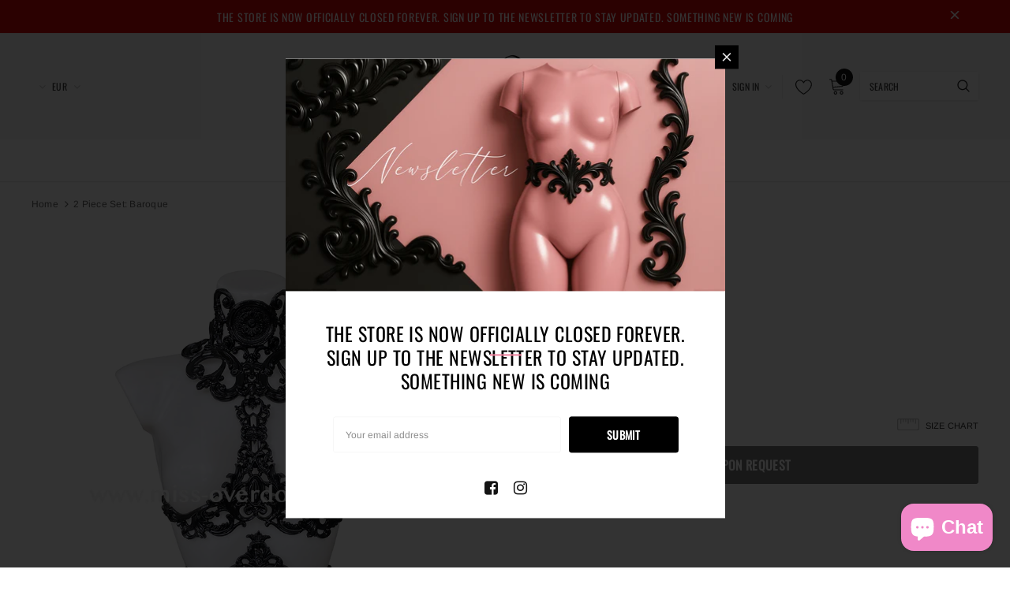

--- FILE ---
content_type: text/css
request_url: https://miss-overdose-shop.com/cdn/shop/t/10/assets/theme-styles-responsive.scss.css?v=27160376987327337991593749673
body_size: 9013
content:
@font-face{font-family:fontawesome;src:url(fontawesome-webfont.woff2) format("woff2"),url(fontawesome-webfont.woff) format("woff"),url(fontawesome-webfont.ttf) format("truetype")}@media (max-width: 1366px) and (min-width: 1200px){.widget-product .slick-arrow,#slideshow-slideshow .slick-arrow,.home-instagram .slick-arrow{z-index:3}.widget-product .slick-arrow.slick-next,#slideshow-slideshow .slick-arrow.slick-next,.home-instagram .slick-arrow.slick-next{right:0}.widget-product .slick-arrow.slick-prev,#slideshow-slideshow .slick-arrow.slick-prev,.home-instagram .slick-arrow.slick-prev{left:0}#slideshow-slideshow .slideshow .slick-arrow{z-index:3}#slideshow-slideshow .slideshow .slick-arrow.slick-next{right:0}#slideshow-slideshow .slideshow .slick-arrow.slick-prev{left:0}}@media (max-width: 1280px){.home-brands-block .slick-arrow.slick-next{right:0}.home-brands-block .slick-arrow.slick-prev{left:0}}@media (max-width: 1200px){.home-blog-posts .slick-dots{margin-top:20px}.home-new-product-tab .widget-product .inner-top{margin-bottom:0}.home-new-product-tab .widget-product .slick-dots{margin:-35px 0 0;padding-bottom:60px}.widget-product .slick-dots{margin:-5px 0 0;padding-bottom:25px}.product-item .product-bottom .item-swatch,.product-item .product-bottom .abs-bottom-mb,.product-item .product-top .product-des.abs-bottom{opacity:1;visibility:visible}.product-title,.product-name{overflow:hidden;text-overflow:ellipsis;display:-webkit-box;-webkit-line-clamp:1;-webkit-box-orient:vertical;min-height:20px}.home-sub-banner .item,.home-spotlight-block,.home-blog-posts{margin-bottom:10px!important}.home-spotlight-block .widget-title,.home-blog-posts .widget-title{margin-bottom:15px}#section-1569238463827 .container,#section-1569291788686 .container{margin-bottom:-15px!important}.home-new-product-tab .widget-product .inner-top{margin-bottom:30px}}@media (max-width: 1199px){.container{padding-right:10px;padding-left:10px}.row{margin-left:-10px;margin-right:-10px}.col,.col-6,.col-xs-1,.col-sm-1,.col-md-1,.col-lg-1,.col-xl-1,.col-xs-2,.col-sm-2,.col-md-2,.col-lg-2,.col-xl-2,.col-xs-3,.col-sm-3,.col-md-3,.col-lg-3,.col-xl-3,.col-xs-4,.col-sm-4,.col-md-4,.col-lg-4,.col-xl-4,.col-xs-5,.col-sm-5,.col-md-5,.col-lg-5,.col-xl-5,.col-xs-6,.col-sm-6,.col-md-6,.col-lg-6,.col-xl-6,.col-xs-7,.col-sm-7,.col-md-7,.col-lg-7,.col-xl-7,.col-xs-8,.col-sm-8,.col-md-8,.col-lg-8,.col-xl-8,.col-xs-9,.col-sm-9,.col-md-9,.col-lg-9,.col-xl-9,.col-xs-10,.col-sm-10,.col-md-10,.col-lg-10,.col-xl-10,.col-xs-11,.col-sm-11,.col-md-11,.col-lg-11,.col-xl-11,.col-xs-12,.col-sm-12,.col-md-12,.col-lg-12,.col-xl-12,.col-12{padding-right:10px;padding-left:10px}.toolbar{padding:9px}.toolbar .column-left{display:-webkit-box;display:-webkit-flex;display:-moz-flex;display:-ms-flexbox;display:flex}.toolbar .column-left .sidebar-label{margin:0;padding-right:30px}.lang-currency-groups .lang-dropdown .img-icon img{border-radius:50%}.template-collection .compare-button{display:none}.products-list .product-item .sizes-list{background-color:#fff}.products-list .product-item .wishlist,.products-list .product-item .compare-button{opacity:0;visibility:hidden;pointer-events:none}.products-list .product-item .compare-button{display:none}.themevale_popup{position:fixed;z-index:99}.themevale_popup .sticky_form .pr-img .product-title{font-size:12px}.themevale_popup .sticky_form .col-12{-webkit-box-flex:0;-ms-flex:0 0 100%;flex:0 0 100%;max-width:100%}.themevale_popup .sticky_form .sticky-countdown{text-align:center;margin-bottom:10px}.themevale_popup #accept-cookies{bottom:15px;left:15px}.product-pagination .compare-link{display:none}.header-bottom{background-color:#fff;color:#000;-webkit-box-shadow:0 3px 3px -3px rgba(0,0,0,.12);-moz-box-shadow:0 3px 3px -3px rgba(0,0,0,.12);box-shadow:0 3px 3px -3px #0000001f;position:relative;z-index:4}.header-bottom a{color:#000}.header-bottom .header-pc{display:none!important}.wrapper-navigation .logo-fixed,.wrapper-navigation .fixed-right-menu,.wrapper-navigation .nav-search,.wrapper-navigation .wrapper-top-cart{display:none}.wrapper-navigation .header-panel-bt>.container{padding-left:0;padding-right:0}.wrapper-navigation .header-panel-bt .left-groups,.wrapper-navigation .header-panel-bt .center-groups,.wrapper-navigation .header-panel-bt .right-groups .cart-icon{display:none}.wrapper-navigation .mb-area{margin-left:-10px;margin-right:-10px}.wrapper-navigation .header-pc{display:-webkit-box;display:-webkit-flex;display:-moz-flex;display:-ms-flexbox;display:flex;-webkit-flex-wrap:wrap;-moz-flex-wrap:wrap;-ms-flex-wrap:wrap;flex-wrap:wrap;-webkit-flex-direction:column-reverse;-moz-flex-direction:column-reverse;-ms-flex-direction:column-reverse;flex-direction:column-reverse;color:#0f0f0f}.wrapper-navigation .header-pc .lang-currency-groups{margin-top:20px;padding-top:20px;border-top:1px solid #ebebeb}.wrapper-navigation .header-pc .right-groups{display:-webkit-box;display:-webkit-flex;display:-moz-flex;display:-ms-flexbox;display:flex;-webkit-flex-wrap:wrap;-moz-flex-wrap:wrap;-ms-flex-wrap:wrap;flex-wrap:wrap;-webkit-flex-direction:column-reverse;-moz-flex-direction:column-reverse;-ms-flex-direction:column-reverse;flex-direction:column-reverse}.wrapper-navigation .header-pc a,.wrapper-navigation .header-pc a:hover{color:#0f0f0f}.wrapper-navigation .header-pc .or-text{display:none}.wrapper-navigation .wishlist svg,.wrapper-navigation .wishlist .fa{display:none}.header-pc .customer-links,.header-pc .wishlist,.header-pc .find-a-store{padding:7px 20px 6px;display:block;font-weight:400;font-size:12px}.header-pc .find-a-store svg{display:none}.header-pc .header-links .acc-logout+span{display:none}.header-pc .header-links #dropdown-customer{display:none}.lang-currency-groups{padding-left:20px;padding-right:20px}.lang-currency-groups .btn-group .dropdown-label{display:none}.lang-currency-groups .lang-block+.currency-block{margin-top:20px}.jas-mb-style{position:fixed;top:0;bottom:0;right:100%;height:100vh;z-index:999;overflow-y:scroll;-webkit-transition:transform .5s ease;-moz-transition:transform .5s ease;-ms-transition:transform .5s ease;-o-transition:transform .5s ease;transition:transform .5s ease;padding-bottom:100px;background-color:#fff}#dropdown-cart,#dropdown-customer{display:block;position:fixed;top:0;right:0;height:100vh;z-index:99;overflow-y:scroll;-webkit-transition:transform .5s ease;-moz-transition:transform .5s ease;-ms-transition:transform .5s ease;-o-transition:transform .5s ease;transition:transform .5s ease;padding-bottom:100px;width:337px;max-width:-moz-calc(100vw - 40px);max-width:-webkit-calc(100vw - 40px);max-width:-ms-calc(100vw - 40px);max-width:calc(100vw - 40px);-moz-transform:translateX(100%);-o-transform:translateX(100%);-ms-transform:translateX(100%);-webkit-transform:translateX(100%);transform:translate(100%)}#dropdown-customer:before{content:"";position:absolute;top:305px;background:#ebebeb;width:100%;height:1px;left:0}#dropdown-cart .mini-products-list{max-height:-moz-calc(100% - 270px);max-height:-webkit-calc(100% - 270px);max-height:-ms-calc(100% - 270px);max-height:calc(100% - 270px)}html.cart-show #dropdown-cart{-moz-transform:none;-o-transform:none;-ms-transform:none;-webkit-transform:none;transform:none}html.customer-show #dropdown-customer{-moz-transform:none;-o-transform:none;-ms-transform:none;-webkit-transform:none;transform:none;display:block!important}html.translate-overlay .jas-mb-style{-moz-transform:translateX(100%);-o-transform:translateX(100%);-ms-transform:translateX(100%);-webkit-transform:translateX(100%);transform:translate(100%)}html.sidebar-open .sidebar{-moz-transform:none;-o-transform:none;-ms-transform:none;-webkit-transform:none;transform:none}.site-nav .menu-mb-title{border-bottom:1px solid #ebebeb;color:#0f0f0f;background-color:#fafafa}.site-nav .icon-dropdown{line-height:0}.site-nav li{position:relative}.site-nav li a{position:static}.site-nav li.dropdown a{display:inline-block}.site-nav .menu-lv-1{border-bottom:1px solid #ebebeb}.site-nav .menu-lv-1>a{color:#0f0f0f;padding:12px 20px 10px}.site-nav .menu-lv-1:hover{background-color:#fafafa}.site-nav .menu-lv-1:hover>a{color:#0f0f0f}.site-nav .menu-lv-2{border-bottom:1px solid #ebebeb}.site-nav .menu-lv-2>a{color:#0f0f0f;padding:12px 20px 10px}.site-nav .menu-lv-2:hover>a{color:#0f0f0f}.site-nav .menu-lv-2 ul.site-nav-dropdown{margin:12px 0}.site-nav .menu-lv-3>a{color:#0f0f0f;padding:8px 20px 6px}.site-nav .menu-lv-3:hover>a{color:#0f0f0f}.site-nav .sub-menu-mobile{position:fixed;left:0;top:0;bottom:0;padding-bottom:100px;height:100vh;overflow-y:scroll;background-color:#fff;z-index:100;-webkit-transition:transform .4s ease;-moz-transition:transform .4s ease;-ms-transition:transform .4s ease;-o-transition:transform .4s ease;transition:transform .4s ease;-moz-transform:translateX(-100%);-o-transform:translateX(-100%);-ms-transform:translateX(-100%);-webkit-transform:translateX(-100%);transform:translate(-100%)}.site-nav .sub-menu-mobile.sub-menu-open{-moz-transform:none;-o-transform:none;-ms-transform:none;-webkit-transform:none;transform:none}.site-nav .mega-menu>.sub-menu-mobile .site-nav-dropdown .hl-shuffle-container>.inner{padding-left:0;padding-right:0}.site-nav .mega-menu .site-nav-dropdown.style_1 .column-right{text-align:center;padding-top:20px}.site-nav .mega-menu .site-nav-dropdown.style_1 .column-right .featured-product{margin:0 auto 30px}.site-nav .mega-menu .site-nav-dropdown.style_1 .column-right .featured-product .product-item,.site-nav .mega-menu .site-nav-dropdown.style_1 .column-right .featured-product .product-item .inner-top{padding:0}.site-nav .mega-menu .site-nav-dropdown.style_1 .column-right .banner .img-second{margin-top:20px}.site-nav .mega-menu .site-nav-dropdown.style_4 .mega-banner{padding:20px;text-align:center}.site-nav .mega-menu .site-nav-dropdown.style_3 .banner-first{padding:20px;border-bottom:1px solid #ebebeb}.site-nav .mega-menu .menu-lv-2{padding:0}.site-nav .mega-menu .mega-banner .title,.site-nav .mega-menu .mega-banner .product-item .btn{color:#0f0f0f}.site-nav .mega-menu .mega-banner .product-item .btn{border-bottom-color:#0f0f0fb3}.site-nav .mega-menu .style_4 .mega-banner{padding-top:18px;display:-webkit-box;display:-webkit-flex;display:-moz-flex;display:-ms-flexbox;display:flex}.site-nav .mega-menu .style_4 .mega-banner .col-left,.site-nav .mega-menu .style_4 .mega-banner .col-right{-webkit-box-flex:0;-ms-flex:0 0 calc(50% - 3px);flex:0 0 calc(50% - 3px);max-width:-moz-calc(50% - 3px);max-width:-webkit-calc(50% - 3px);max-width:-ms-calc(50% - 3px);max-width:calc(50% - 3px)}.site-nav .mega-menu .style_4 .mega-banner .col-right{margin-left:6px}.site-nav .mega-menu .style_4 .mega-banner .col-right>a{margin-bottom:6px}.site-nav .mega-menu .style_3 .menu-lv-2>.sub-menu-mobile>a{padding:20px 20px 0}.site-nav .mega-menu .style_3 .menu-lv-2>.sub-menu-mobile>a img{margin:0}.site-nav .icon-label:before{left:-9px;top:50%;-moz-transform:translateY(-50%);-o-transform:translateY(-50%);-ms-transform:translateY(-50%);-webkit-transform:translateY(-50%);transform:translateY(-50%)}.home-slideshow .not_img{height:30vh;line-height:30vh}.home-slideshow .slick-dots li{margin:0 5px;width:10px;height:10px}.home-slideshow .slick-dots li button{width:10px;height:10px}.slide-content .slide-heading{font-size:24px!important;line-height:32px;margin-bottom:17px}.slide-content .slide-text{font-size:12px!important;line-height:24px;margin-bottom:23px}.slide-content .slide-button{min-width:210px}.home-blog-posts .list-blogs .article-title{padding:0}.wishlist-header .column{padding-left:15px;padding-right:15px}.wishlist-page .col-img{-webkit-box-flex:0;-ms-flex:0 0 150px;flex:0 0 150px;max-width:150px}.wishlist-page .col-price{-webkit-box-flex:0;-ms-flex:0 0 200px;flex:0 0 200px;max-width:200px}.wishlist-page .col-options{-webkit-box-flex:0;-ms-flex:0 0 240px;flex:0 0 240px;max-width:240px}.wishlist-page .col-prod{-webkit-box-flex:0;-ms-flex:0 0 calc(100% - 700px);flex:0 0 calc(100% - 700px);max-width:-moz-calc(100% - 700px);max-width:-webkit-calc(100% - 700px);max-width:-ms-calc(100% - 700px);max-width:calc(100% - 700px)}.sidebar{position:fixed;top:0;left:0;width:270px;max-width:100%;background-color:#fff;z-index:5;margin:0;overflow-y:auto;height:100vh;-moz-transform:translateX(-100%);-o-transform:translateX(-100%);-ms-transform:translateX(-100%);-webkit-transform:translateX(-100%);transform:translate(-100%);-webkit-transition:transform .4s ease;-moz-transition:transform .4s ease;-ms-transition:transform .4s ease;-o-transition:transform .4s ease;transition:transform .4s ease}.sidebar-widget-product .widget-product .products-grid .slick-arrow{z-index:10}}@media (max-width: 1024px){.sticky_form .sticky-add-to-cart{min-width:100%}.product-img-box .click-to-zoom,.list-categories .view-abs{display:none}.list-categories .animate-hvr:before{content:none}.products-list .product-item .item-swatch{margin-bottom:22px}.products-list .product-item .compare-button svg{padding:3px;margin-left:-5px}.products-list .product-item .wishlist svg{margin-left:0}.product-collection.products-grid .grid-item{margin-bottom:40px;height:442px}.map-section__wrapper{display:flex;justify-content:space-between}.map-section__wrapper .map-section__content-wrapper{text-align:center;padding:17px 30px}.map-section__wrapper .map-section__content-wrapper .btn{font-size:12px}.map-section__wrapper .map-section__content-wrapper .address{padding-bottom:15px}.wrapper-login-customer .wrapper-content .col-right>*{padding-left:15px}.template-collection .product-pagination,.template-search .product-pagination{padding:35px 0;margin-top:15px;position:relative}.template-collection .product-pagination .padding,.template-search .product-pagination .padding{-webkit-box-flex:0;-ms-flex:0 0 100%;flex:0 0 100%;max-width:100%}.template-collection .product-pagination .padding .pagination-page,.template-search .product-pagination .padding .pagination-page{-webkit-justify-content:flex-end;justify-content:flex-end}.product-notification{max-width:381px;bottom:40px;position:absolute;z-index:1000}#accept-cookies{position:relative}.product-item .inner-top{padding:0 5px 14px}.home-instagram{padding-bottom:30px}.home-instagram .slick-dots{margin-top:15px}}@media (max-width: 991px){.ajax-quickview .modal-overlay{max-width:720px}.map-section__wrapper{display:flex;justify-content:space-between;flex-wrap:wrap}.map-section__wrapper .map-section__content-wrapper{width:100%;text-align:left}.map-section__wrapper .map-section__content-wrapper .btn{font-size:12px}.map-section__wrapper .map-section__content-wrapper .address{padding-bottom:20px}.map-section__wrapper .map-section__background-wrapper{width:100%}.template-cart .container .cart-left ul li .product-details .quantity{-webkit-flex-direction:column;-moz-flex-direction:column;-ms-flex-direction:column;flex-direction:column;-webkit-align-items:flex-start;-moz-align-items:flex-start;-ms-align-items:flex-start;align-items:flex-start}.template-cart .container .cart-left ul li .product-details .quantity .item,.template-cart .container .cart-left ul li .product-details .quantity .extra{margin:0 0 10px;max-width:162px}.sticky_form .pr-img .product-title span{max-width:202px;display:block}.products-list .product-item .action{display:inline-block}.products-list .product-item .wishlist{margin-left:0;justify-content:flex-start;margin-top:18px}.products-list .product-item .compare-button{margin-left:0;margin-top:15px}.products-list .grid-item+.grid-item{padding-top:20px;margin-top:20px}.toolbar .column-left,.toolbar .column-right{-webkit-box-pack:space-between;-moz-box-pack:space-between;-ms-flex-pack:space-between;-webkit-justify-content:space-between;justify-content:space-between;width:100%}.toolbar .column-right{margin-top:15px}#accept-cookies .block-cookies{padding:0 20px}.halo-modal .halo-modal-body .des{margin-bottom:18px}.halo-modal .halo-modal-body #mailchimp-email-subscibe{margin-bottom:27px}.halo-modal .halo-modal-body #mailchimp-email-subscibe .input-group{-webkit-flex-direction:column;-moz-flex-direction:column;-ms-flex-direction:column;flex-direction:column;max-width:300px;margin-left:auto;margin-right:auto}.halo-modal .halo-modal-body #mailchimp-email-subscibe .input-group-field{margin-right:0;margin-bottom:10px;width:100%;min-width:inherit}.halo-modal .halo-modal-body #mailchimp-email-subscibe .btn{width:100%;min-width:inherit;max-width:inherit;background:#d4658c;color:#fff;border-color:#9d214d}.halo-modal .halo-modal-body #mailchimp-email-subscibe .btn:hover{background:#fff;color:#000;border-color:#000}.halo-modal .halo-modal-body .social-icons{margin-bottom:20px}}@media (max-width: 768px){.tabs__product-page .spr-container .spr-summary-actions-newreview{vertical-align:middle;margin-left:20px;min-width:auto}.tabs__product-page .list-tabs .tab-links{padding:10px 25px}.home-blog-posts .list-blogs .article-inner{padding:0 0 20px}.products-list{margin-bottom:0}}@media (max-width: 767px){.sticky_form .col-img-title{display:none!important}.themevale_popup #accept-cookies{bottom:10px;left:10px}.tabs__product-page .spr-container .spr-summary-actions{display:block;margin-top:18px}.tabs__product-page .spr-container .spr-summary-actions .spr-summary-actions-newreview{margin-left:0}.ajax-lookbook-modal{left:0;right:0;margin:30px auto;width:275px;max-width:-moz-calc(100vw - 30px);max-width:-webkit-calc(100vw - 30px);max-width:-ms-calc(100vw - 30px);max-width:calc(100vw - 30px)}.ajax-lookbook-modal .ajax-modal-content{padding:10px 12px}.ajax-lookbook-modal .ajax-modal-content .lookbook-content .product-item .inner-top{display:-webkit-box;display:-webkit-flex;display:-moz-flex;display:-ms-flexbox;display:flex}.ajax-lookbook-modal .ajax-modal-content .lookbook-content .product-item .product-top{-webkit-box-flex:0;-ms-flex:0 0 30%;flex:0 0 30%;max-width:30%;margin-right:15px;margin-bottom:0}.ajax-lookbook-modal .ajax-modal-content .lookbook-content .product-item .product-top .product-image img{max-width:100%}.ajax-lookbook-modal .ajax-modal-content .lookbook-content .product-item .product-top .product-label{top:0;right:0}.ajax-lookbook-modal .ajax-modal-content .lookbook-content .product-item .product-bottom{-webkit-box-flex:0;-ms-flex:0 0 calc(70% - 15px);flex:0 0 calc(70% - 15px);max-width:-moz-calc(70% - 15px);max-width:-webkit-calc(70% - 15px);max-width:-ms-calc(70% - 15px);max-width:calc(70% - 15px);text-align:left}.ajax-lookbook-modal .ajax-modal-content .lookbook-content .product-item .product-vendor{margin-top:0}.ajax-lookbook-modal .ajax-modal-content .lookbook-content .product-item .product-image{margin-bottom:0}.ajax-lookbook-modal .ajax-modal-content .lookbook-content .product-item .product-label{display:none}.ajax-lookbook-modal .ajax-modal-content .lookbook-content .product-item .product-title{overflow:hidden;text-overflow:ellipsis;display:-webkit-box;-webkit-line-clamp:2;-webkit-box-orient:vertical;max-height:none;white-space:normal;font-size:12px;line-height:20px}.ajax-lookbook-modal .ajax-modal-content .lookbook-content .product-item .item-swatch{display:none}.ajax-lookbook-modal .ajax-modal-content .lookbook-content .product-item .price-box{margin-bottom:0}.ajax-lookbook-modal .ajax-modal-content .lookbook-content .product-item .action,.ajax-lookbook-modal .ajax-modal-content .lookbook-content .product-item .pr-details,.horizontal-tabs .list-tabs{display:none}.horizontal-tabs .wrapper-tab-content .tab-title:first-child+.tab-content{display:block;padding-bottom:30px}.product-shop .groups-btn #product-add-to-cart,.product-shop .groups-btn .product-add-to-cart,.product-shop .groups-btn .btn-checkout{min-width:calc(100% - 63px)!important;min-height:48px}.product-shop .groups-btn .bottom-button .shopify-payment-button{min-width:calc(100% - 63px)!important;max-height:48px}.product-shop .shopify-payment-button .shopify-payment-button__button{max-width:100%}.article-template .blog-detail .user-tags a{line-height:44px}#comments .form-group input,#comments .form-group textarea{max-width:100%}.sidebar{padding:72px 20px 80px}.wrapper-newsletter .modal-overlay{width:400px;max-width:-moz-calc(100% - 40px);max-width:-webkit-calc(100% - 40px);max-width:-ms-calc(100% - 40px);max-width:calc(100% - 40px)}.wrapper-newsletter .halo-modal-body .content-image{display:none}.wrapper-newsletter .halo-modal-body .content-bottom{width:100%;padding:35px 20px 25px}.wrapper-newsletter .halo-modal-body .title{font-size:18px}.home-new-product-tab .list-product-tabs{-ms-flex-flow:row nowrap;flex-flow:row nowrap;overflow-x:auto;-webkit-box-pack:flex-start;-moz-box-pack:flex-start;-ms-flex-pack:flex-start;-webkit-justify-content:flex-start;justify-content:flex-start;padding-bottom:10px;margin-bottom:0;-webkit-overflow-scrolling:touch;position:relative}.home-new-product-tab .list-product-tabs li a{white-space:nowrap;line-height:20px}.home-new-product-tab .product-tabs-content .tab-content .products-grid{padding-right:0}.product-item .inner-top{padding:0 0 14px}.products-grid .slick-list{padding:0}.home-slideshow .slick-dots,.lookbook-slideshow .slick-dots{margin:20px 15px 0}.home-slideshow .slide-content,.lookbook-slideshow .slide-content{padding-bottom:10px}.home-slideshow .slick-slide img,.lookbook-slideshow .slick-slide img{min-height:150px;object-fit:cover}.home-slideshow .slide-image .slide-pc{display:none}.slide-content:not(.slide-content-mb) .slide-heading{display:none}.slide-content.slide-content-mb{position:absolute;top:50%;left:50%;-moz-transform:translate(-50%,-50%);-o-transform:translate(-50%,-50%);-ms-transform:translate(-50%,-50%);-webkit-transform:translate(-50%,-50%);transform:translate(-50%,-50%);padding:0;min-width:80%}.slide-content.slide-content-mb .slide-heading{font-size:20px!important;margin:0;padding:5px 25px;background-color:#ffffffe0;display:inline-block}.site-footer .footer-newsletter{margin-bottom:35px}.site-footer .footer-newsletter .input-group{-webkit-flex-wrap:nowrap;-moz-flex-wrap:nowrap;-ms-flex-wrap:nowrap;flex-wrap:nowrap}.site-footer .footer-newsletter .input-group-field{min-width:inherit;width:-moz-calc(100% - (124px + 5px));width:-webkit-calc(100% - (124px + 5px));width:-ms-calc(100% - (124px + 5px));width:calc(100% - 129px);max-width:293px}.site-footer .groups-block{-webkit-flex-direction:column;-moz-flex-direction:column;-ms-flex-direction:column;flex-direction:column}.site-footer .groups-block .fb-like-code{margin-left:0;margin-top:25px}.site-footer .footer-col-left{margin-bottom:23px}.site-footer .footer-top{padding:37px 0 0}.site-footer .footer-bottom address{font-size:11px}.site-footer .col-footer .dropdow-mb{padding-bottom:13px;position:relative;padding-right:15px}.site-footer .col-footer .dropdow-mb+ul{display:none;margin:10px 0 12px}.site-footer .col-footer .dropdow-mb:after{content:"\f107";font-family:FontAwesome;font-weight:500;font-size:17px;text-rendering:auto;-webkit-font-smoothing:antialiased;-moz-osx-font-smoothing:grayscale;display:block;cursor:pointer;margin:0;padding:0;background:none;-webkit-transition:transform .3s linear;-moz-transition:transform .3s linear;-ms-transition:transform .3s linear;-o-transition:transform .3s linear;transition:transform .3s linear;position:absolute;right:0;top:1px}.site-footer .col-footer .dropdow-mb.open:after{-moz-transform:rotate(180deg);-o-transform:rotate(180deg);-ms-transform:rotate(180deg);-webkit-transform:rotate(180deg);transform:rotate(180deg)}}@media (max-width: 479px){.spr-summary{text-align:left!important}.themevale_popup #accept-cookies{bottom:0;left:0;border-radius:0;padding:20px;text-align:center}.themevale_popup #accept-cookies .btn-bottom{justify-content:center}.themevale_popup .product-notification{left:0;width:100%;border-radius:0}.sub-categories .sub-categories-list .sub-cate-item .sub-cate-img{float:none;margin:0 auto}.sub-categories .sub-categories-list .sub-cate-item .sub-cate-info{width:100%;-ms-flex-pack:center;-webkit-justify-content:center;justify-content:center;text-align:center;padding-left:0}.wrapper-login-customer .wrapper-content .col-left,.wrapper-login-customer .wrapper-content .col-right{max-width:100%;flex:100%}.wrapper-login-customer .wrapper-content .col-left>*{padding:0}.wrapper-login-customer .wrapper-content .col-right{margin-top:25px}.wrapper-login-customer .wrapper-content .col-right>*{padding:0;margin:0}.wrapper-login-customer .wrapper-content .col-right .wrapper-title~*{margin-left:0}.sticky_form .pr-selectors{max-width:180px}.sticky_form .sticky_group .quantity{display:none}.sticky_form .pr-selectors{-webkit-box-flex:0;-ms-flex:0 0 100%;flex:0 0 100%;max-width:100%}.sticky_form .sticky-add-to-cart{width:100%;min-width:initial;max-width:200px;padding:8px 15px 6px}.template-collection .product-pagination,.template-search .product-pagination{padding:25px 0 20px;margin-top:15px}.template-collection .product-pagination .padding .toolbar-bottom,.template-search .product-pagination .padding .toolbar-bottom{-webkit-flex-direction:column;-moz-flex-direction:column;-ms-flex-direction:column;flex-direction:column}.template-collection .product-pagination .padding .toolbar-bottom .pagination-page,.template-search .product-pagination .padding .toolbar-bottom .pagination-page{margin-top:25px;-webkit-justify-content:center;justify-content:center}.toolbar .column-right{-webkit-flex-direction:column;-moz-flex-direction:column;-ms-flex-direction:column;flex-direction:column}.toolbar .column-right .toolbar-col{padding:0}.toolbar .column-right .toolbar-col label{width:105px;overflow:hidden;text-overflow:ellipsis;white-space:nowrap}.toolbar .column-right .toolbar-col .limited-view,.toolbar .column-right .toolbar-col .filter-sortby{width:-moz-calc(100% - 120px);width:-webkit-calc(100% - 120px);width:-ms-calc(100% - 120px);width:calc(100% - 120px)}.toolbar .column-right .filters-toolbar__limited-view{margin-bottom:15px}.products-list .product-item .inner-top{-webkit-flex-direction:column;-moz-flex-direction:column;-ms-flex-direction:column;flex-direction:column}.products-list .product-item .product-top,.products-list .product-item .product-details{width:100%}.products-list .product-item .product-top{margin:0 auto 20px;max-width:300px}.wrapper-newsletter .halo-modal-body .des{line-height:20px}.add-ajax-success-modal{left:10px;right:10px;width:auto}.add-ajax-success-modal .ajax-right .ajax-product-title{max-width:210px}.product-notification{width:calc(100% - 30px);right:15px;bottom:15px;left:auto;max-width:100%}.product-notification .product-suggest .column-right .product-name{overflow-y:hidden;white-space:nowrap;max-width:190px}#accept-cookies .block-cookies{padding:0 15px}#accept-cookies .block-cookies .btn-bottom a{padding:8px 22px}.jas-mb-style{width:-moz-calc(100% - 40px);width:-webkit-calc(100% - 40px);width:-ms-calc(100% - 40px);width:calc(100% - 40px)}.site-nav .sub-menu-mobile{width:-moz-calc(100vw - 40px);width:-webkit-calc(100vw - 40px);width:-ms-calc(100vw - 40px);width:calc(100vw - 40px)}.home-blog-posts .list-blogs .article-inner{margin-left:20px;margin-right:20px}.home-spotlight-block .content .content-title{max-width:90%}.widget-title .box-title{width:100%}.widget-title .box-title:after{top:50%;right:0;left:0;width:100%;z-index:1;height:2px;content:"";position:absolute;-webkit-transform:translateY(-50%);transform:translateY(-50%)}.widget-title .box-title:before{content:none}.widget-title .box-title>span{background:#fff;position:relative;z-index:3;padding:0 23px;font-size:20px}.banner-item .img-box img{width:100%}.home-sub-banner .three-blocks:last-of-type{-webkit-box-flex:0;-ms-flex:0 0 100%;flex:0 0 100%;max-width:100%}.home-sub-banner .item{margin-bottom:20px!important;padding-right:10px;padding-left:10px}.header-top .top-message{padding:6px 10px}.header-top .close{right:10px}}@media (max-width: 320px){.sticky_form .col-variant{margin-bottom:4px}.item-swatch li label{width:20px;height:20px}.product-pagination .padding .toolbar-bottom .page-total{max-width:100%}#accept-cookies .block-cookies .btn-bottom a{padding:8px 15px}.sticky_form .pr-selectors{max-width:170px}#back-top{bottom:32vh}.add-ajax-success-modal .content{padding:12px 20px}.add-ajax-success-modal .success-message{line-height:16px}.add-ajax-success-modal .actions{padding-top:5px}.add-ajax-success-modal .ajax-right .ajax-product-title{max-width:150px}.header-top .top-message,.header-top .top-message .header-top-countdown .clock-item span.num{font-size:12px}.header-mb .header-mb-middle .header-logo{padding:0}.header-mb .header-mb-middle .header-logo .logo-img{display:flex;min-width:74px}.banner-item .banner-title{font-size:18px}.widget-title .box-title{font-size:20px}.widget-title .box-title>span{padding:0 15px;font-size:18px}.home-blog-posts .list-blogs .article-inner{margin-left:15px;margin-right:15px}.payment-methods li{margin-right:8px}}@media (min-width: 321px){.sub-categories .sub-categories-list .sub-cate-item{padding:15px 10px}}@media (min-width: 480px){.home-brands-block .col-1{width:100%!important;-webkit-box-flex:0;-ms-flex:0 0 100%;flex:0 0 100%;max-width:100%}#accept-cookies{max-width:464px}.jas-mb-style,.site-nav .sub-menu-mobile{width:337px}.icon-nav.menu-open{right:inherit;left:337px}}@media (min-width: 576px){.sub-categories .sub-categories-list{margin-left:-20px;margin-right:-20px}.sub-categories .sub-categories-list .sub-cate-item{padding:15px 20px}.search-open .wrapper-header .search-bar{max-width:540px}}@media (min-width: 768px){.home-spotlight-block .col-1{width:100%!important}.home-brands-block .col-2{width:50%!important;-webkit-box-flex:0;-ms-flex:0 0 50%;flex:0 0 50%;max-width:50%}.has-sticky-product-img [data-sticky-product-img]{position:-webkit-sticky;position:sticky;top:50px;margin-bottom:25px}.horizontal-tabs .wrapper-tab-content .tab-title{display:none!important}.horizontal-tabs .tab-content.active{display:block!important}.horizontal-tabs.horizontal-tabs-center .list-tabs{-webkit-box-pack:center;-moz-box-pack:center;-ms-flex-pack:center;-webkit-justify-content:center;justify-content:center}.horizontal-tabs.horizontal-tabs-center .tab-title{margin:0 30px 0 0}.horizontal-tabs.horizontal-tabs-center .tab-title:last-child{margin-right:0}.horizontal-tabs.horizontal-tabs-center .tab-links{font-size:14px;font-weight:700;border:none;background-color:#fff0;margin-bottom:0;padding:16px 0 14px}.horizontal-tabs.horizontal-tabs-center .tab-links.active{font-size:14px;padding-left:0;padding-right:0;margin-bottom:0;background-color:#fff0}.horizontal-tabs.horizontal-tabs-center .tab-links:before{top:initial;bottom:-1px;left:0;width:100%}.horizontal-tabs.horizontal-tabs-center .tab-links:after{display:none}.tabs__product-page.vertical-tabs .tab-content{padding-top:10px}.product_top .product-shop{margin-top:-7px}#comments form .comment-form{margin-left:-10px;margin-right:-10px}#comments form .comment-form .form-group{-webkit-box-flex:0;-ms-flex:0 0 50%;flex:0 0 50%;max-width:50%;padding:0 10px}.sidebar .close-sidebar svg{width:20px;height:20px}.container .slide-content.abs_left{left:5%}.container .slide-content.abs_right{right:5%}.container .banner-large-img .inner.abs_left{left:5%}.container .banner-large-img .inner.abs_right{right:5%}.container-fluid .no-padd{padding-left:0;padding-right:0}.wishlist-footer{-webkit-flex-direction:row;-moz-flex-direction:row;-ms-flex-direction:row;flex-direction:row;-webkit-box-pack:space-between;-moz-box-pack:space-between;-ms-flex-pack:space-between;-webkit-justify-content:space-between;justify-content:space-between}.wishlist-footer .share{margin-bottom:0;margin-top:1px}.footer-default .footer-newsletter{display:-webkit-box;display:-webkit-flex;display:-moz-flex;display:-ms-flexbox;display:flex;-webkit-align-items:center;-moz-align-items:center;-ms-align-items:center;align-items:center}.footer-default .footer-newsletter .newsletter-title{margin-right:20px}.footer-default .footer-newsletter .newsletter{margin-bottom:15px}.footer-default .footer-social{margin-left:0;margin-top:5px}.footer-default .footer-social .groups-block{-webkit-box-pack:flex-end;-moz-box-pack:flex-end;-ms-flex-pack:flex-end;-webkit-justify-content:flex-end;justify-content:flex-end}.slide-content{position:absolute;top:50%;z-index:2}.slide-content.abs_left,.slide-content.abs_right{-moz-transform:translateY(-47%);-o-transform:translateY(-47%);-ms-transform:translateY(-47%);-webkit-transform:translateY(-47%);transform:translateY(-47%)}.slide-content.abs_center{left:50%;-moz-transform:translate(-50%,-47%);-o-transform:translate(-50%,-47%);-ms-transform:translate(-50%,-47%);-webkit-transform:translate(-50%,-47%);transform:translate(-50%,-47%)}.slide-content.slide-content-mb{display:none!important}.home-slideshow .slick-dots,.lookbook-slideshow .slick-dots{position:absolute;left:50%;bottom:22px;-moz-transform:translateX(-50%);-o-transform:translateX(-50%);-ms-transform:translateX(-50%);-webkit-transform:translateX(-50%);transform:translate(-50%);min-width:450px}.home-slideshow .item img{min-height:280px;width:100%;object-fit:cover}.home-slideshow .slide-image .slide-mobile{display:none}}@media (min-width: 992px){.home-spotlight-block .col-md-6{width:50%!important}.home-brands-block .col-3{width:100%!important;-webkit-box-flex:0;-ms-flex:0 0 33.333333%;flex:0 0 33.333333%;max-width:33.333333%}.sub-categories .sub-categories-list{margin-left:-15px;margin-right:-15px}.sub-categories .sub-categories-list .sub-cate-item{padding:15px}}@media (min-width: 1025px){.sub-categories .sub-categories-list{overflow:visible}.sub-categories .sub-categories-list .sub-cate-item{width:25%;float:left}.wrapper-navigation.overlay-open:before{content:"";filter:alpha(opacity=35);position:absolute;top:100%;left:0;width:100%;height:100vh;-webkit-transition:all .5s ease;-moz-transition:all .5s ease;-ms-transition:all .5s ease;-o-transition:all .5s ease;transition:all .5s ease;z-index:-1}.abs-bottom-mb .action{display:block}.abs-bottom-dt .action{display:none}.product-notification,#accept-cookies{position:absolute;bottom:100%}.product-notification{max-width:381px}}@media (min-width: 1200px){.all-left .product-notification,.all-right .product-notification{bottom:194px}.show_sticky .all-left .product-notification,.show_sticky .all-right .product-notification{bottom:260px!important}.home-brands-block .col-4{max-width:25%;width:100%!important}.new-arrivals-product .products-grid{margin-bottom:40px}.new-arrivals-product .products-grid .grid-item{margin-bottom:-50px}.compare-link{position:fixed;right:50px;top:40%;margin-top:0;z-index:2;max-width:none}.compare-link.open{display:block}.has_sticky .compare-link{z-index:3}.search-page .input-group-field{width:770px}.ajax-compare .halo-modal-body .product-row .compare-content .grid-item .product-bottom .product-title{min-height:40px}.themevale_popup #accept-cookies,.themevale_popup .product-notification{margin-bottom:15px}.product-template .breadcrumb{margin-bottom:25px}.product-default .horizontal-tabs .product-photos{-webkit-box-flex:0;-ms-flex:0 0 calc(100% - 458px);flex:0 0 calc(100% - 458px);max-width:-moz-calc(100% - 458px);max-width:-webkit-calc(100% - 458px);max-width:-ms-calc(100% - 458px);max-width:calc(100% - 458px);padding-right:30px}.product-default .horizontal-tabs .product-shop{-webkit-box-flex:0;-ms-flex:0 0 458px;flex:0 0 458px;max-width:458px;padding-left:30px}.container{max-width:1230px;padding-left:15px;padding-right:15px}.col5,.product-tabs-content .five-items .grid-item{-webkit-box-flex:0;-ms-flex:0 0 20%;flex:0 0 20%;max-width:20%}.product-tabs-content .four-items .grid-item{-webkit-box-flex:0;-ms-flex:0 0 25%;flex:0 0 25%;max-width:25%}.product-tabs-content .three-items .grid-item{-webkit-box-flex:0;-ms-flex:0 0 33.333333%;flex:0 0 33.333333%;max-width:33.333333%}.col-sidebar .sidebar-label,.col-sidebar .close-sidebar,.collection-template .sidebar-label,.collection-template .close-sidebar{display:none}.col-sidebar{-webkit-box-flex:0;-ms-flex:0 0 249px;flex:0 0 249px;max-width:249px;padding-right:10px}.col-main{-webkit-box-flex:0;-ms-flex:0 0 calc(100% - 249px);flex:0 0 calc(100% - 249px);max-width:-moz-calc(100% - 249px);max-width:-webkit-calc(100% - 249px);max-width:-ms-calc(100% - 249px);max-width:calc(100% - 249px);padding-left:10px}.products-list .grid-item{padding:0}.products-list .product-item .inner-top:hover:before{content:none}.products-list .product-item .inner-top:hover .product-top .quickview-button,.products-list .product-item .inner-top:hover .product-top .product-des{opacity:0;visibility:hidden}.products-list .product-item .inner-top .product-top:hover .quickview-button,.products-list .product-item .inner-top .product-top:hover .product-des{opacity:1;visibility:visible}.halo-blog-content .blog-default{margin-top:-12px}.product-collection.products-grid .grid-item{margin-bottom:-50px}body>#dropdown-customer{display:none}.halo-collection-content{padding-top:25px}.halo-collection-content .sidebar{margin-top:-5px}.sidebar-links .widget-content li a:before{content:"";position:absolute;bottom:9px;left:0;width:0;height:1px;background:#000;transition:all .3s ease}.sidebar-links .widget-content li a:hover:before,.sidebar-links .widget-content li a.active:before{width:100%}.sidebar-links .widget-content li.dropdown>a:hover,.sidebar-links .widget-content li.dropdown>a.active{padding-left:0}.sidebar-links .widget-content li.dropdown>a:hover:before,.sidebar-links .widget-content li.dropdown>a.active:before{display:none}.sidebar-links .widget-content li.sidebar-link-lv1>.dropdown-cat{padding-left:15px}.sidebar-links .widget-content .dropdown-cat .dropdown-cat li a:before,.sidebar-links .widget-content .dropdown-cat .dropdown-cat li a.active{top:7px}#comments form .comment-form{margin-left:-15px;margin-right:-15px}#comments form .comment-form .form-group{padding-left:15px;padding-right:15px}.article-template .blog-detail{margin-top:-10px}.search-open .wrapper-header .search-bar{max-width:553px}.search-open .header-default .header-bottom .nav-search .search-form{z-index:100}.search-open .header-default .header-bottom .nav-search .close-search{display:-webkit-inline-box;display:-webkit-inline-flex;display:-moz-inline-flex;display:-ms-inline-flexbox;display:inline-flex;position:absolute;z-index:2;left:50%;-moz-transform:translate(-50%,-50px);-o-transform:translate(-50%,-50px);-ms-transform:translate(-50%,-50px);-webkit-transform:translate(-50%,-50px);transform:translate(-50%,-50px);color:#fff}.search-open .wrapper-header .search-form{position:fixed;top:0;bottom:0;background:#000c}.search-open .wrapper-header .header-search{top:20vh;position:relative;max-width:553px;margin:auto}.has_sticky .wrapper-header .wrapper-top-cart{position:fixed;top:0;right:0;width:51px!important;z-index:6;padding-bottom:0!important;margin:0;height:55px!important;justify-content:center!important}.has_sticky .wrapper-header .wrapper-top-cart .cart-text{display:none}.has_sticky .wrapper-header .wrapper-top-cart .cartCount{position:absolute;margin:0;top:5px;right:1px}.has_sticky .wrapper-header .wrapper-top-cart #dropdown-cart{left:initial;right:0;border-top-left-radius:0;border-top-right-radius:0}.has_sticky .wrapper-header .fixed-right-menu .cart-fixed>a{display:none!important}.animate-scale{position:relative;display:block;overflow:hidden}.animate-scale:before{content:"";position:absolute;top:0;left:0;width:100%;height:100%;background-color:#232323;overflow:hidden;opacity:0;-ms-filter:"progid:DXImageTransform.Microsoft.Alpha(opacity=0)";filter:alpha(opacity=0);z-index:2;-webkit-transition:all .5s ease;-moz-transition:all .5s ease;-ms-transition:all .5s ease;-o-transition:all .5s ease;transition:all .5s ease}.animate-scale img{-webkit-transition:all .7s ease;-moz-transition:all .7s ease;-ms-transition:all .7s ease;-o-transition:all .7s ease;transition:all .7s ease}.animate-scale:hover img{-moz-transform:scale3d(1.1,1.1,1);-o-transform:scale3d(1.1,1.1,1);-ms-transform:scale3d(1.1,1.1,1);-webkit-transform:scale3d(1.1,1.1,1);transform:scale3d(1.1,1.1,1)}.animate-scale:hover:before{overflow:visible;opacity:.3;-ms-filter:"progid:DXImageTransform.Microsoft.Alpha(opacity=30)";filter:alpha(opacity=30)}.animate_hvrbr{position:relative;display:block}.animate_hvrbr:before{top:0;left:0}.animate_hvrbr:after{bottom:0;right:0}.animate_hvrbr:before,.animate_hvrbr:after{content:"";position:absolute;background:#fff3;width:0;height:0;-webkit-transition:all .4s ease-in-out;-moz-transition:all .4s ease-in-out;-ms-transition:all .4s ease-in-out;-o-transition:all .4s ease-in-out;transition:all .4s ease-in-out;border:1px solid rgba(255,255,255,.6);visibility:hidden}.animate_hvrbr:hover:before,.animate_hvrbr:hover:after{width:100%;height:100%;visibility:visible}.animate-hvr:hover:before{opacity:1;-ms-filter:"progid:DXImageTransform.Microsoft.Alpha(opacity=100)";filter:alpha(opacity=100)}.wrapper-header .is-sticky .wrapper-navigation{display:-webkit-box;display:-webkit-flex;display:-moz-flex;display:-ms-flexbox;display:flex;-webkit-align-items:stretch;-moz-align-items:stretch;-ms-align-items:stretch;align-items:stretch;box-shadow:0 1px 1px #0000001a;-webkit-box-shadow:0 1px 1px rgba(0,0,0,.1);-moz-box-shadow:0 1px 1px rgba(0,0,0,.1);-ms-box-shadow:0 1px 1px rgba(0,0,0,.1)}.wrapper-header .is-sticky .main-menu{width:-moz-calc(100% - 112px - 112px);width:-webkit-calc(100% - 112px - 112px);width:-ms-calc(100% - 112px - 112px);width:calc(100% - 224px);box-shadow:none}.wrapper-header .is-sticky .main-menu .icon-label{display:none}.wrapper-header .is-sticky .logo-fixed,.wrapper-header .is-sticky .fixed-right-menu{display:block}.wrapper-header .is-sticky .logo-fixed{width:112px;padding:10px 10px 8px 15px;display:-webkit-inline-box;display:-webkit-inline-flex;display:-moz-inline-flex;display:-ms-inline-flexbox;display:inline-flex;-webkit-align-items:center;-moz-align-items:center;-ms-align-items:center;align-items:center}.wrapper-header .is-sticky .logo-fixed .logo-img{display:-webkit-inline-box;display:-webkit-inline-flex;display:-moz-inline-flex;display:-ms-inline-flexbox;display:inline-flex;-webkit-align-items:center;-moz-align-items:center;-ms-align-items:center;align-items:center}.wrapper-header .is-sticky .fixed-right-menu{padding-left:10px;display:-webkit-box;display:-webkit-flex;display:-moz-flex;display:-ms-flexbox;display:flex;-webkit-box-pack:center;-moz-box-pack:center;-ms-flex-pack:center;-webkit-justify-content:center;justify-content:center;-webkit-align-items:stretch;-moz-align-items:stretch;-ms-align-items:stretch;align-items:stretch;width:112px}.wrapper-header .is-sticky .fixed-right-menu .search-fixed,.wrapper-header .is-sticky .fixed-right-menu .cart-fixed{width:51px;display:-webkit-inline-box;display:-webkit-inline-flex;display:-moz-inline-flex;display:-ms-inline-flexbox;display:inline-flex;-webkit-box-pack:center;-moz-box-pack:center;-ms-flex-pack:center;-webkit-justify-content:center;justify-content:center;-webkit-align-items:center;-moz-align-items:center;-ms-align-items:center;align-items:center;border-left:1px solid;padding-top:9px;padding-bottom:9px;height:55px}.wrapper-header .is-sticky .fixed-right-menu .cart-fixed{padding-right:1px}.wrapper-header .is-sticky .fixed-right-menu .cart-fixed>a{display:-webkit-inline-box;display:-webkit-inline-flex;display:-moz-inline-flex;display:-ms-inline-flexbox;display:inline-flex}.wrapper-header .is-sticky .fixed-right-menu .cart-fixed svg{stroke:#fff0}.wrapper-header .is-sticky .fixed-right-menu .cart-fixed .cartCount{top:5px;right:1px}.header-bottom .header-mb{display:none!important}.header-bottom .header-panel-bt{padding:26px 0 24px}.header-bottom .header-panel-bt>.container{display:-webkit-box;display:-webkit-flex;display:-moz-flex;display:-ms-flexbox;display:flex;-webkit-box-pack:space-between;-moz-box-pack:space-between;-ms-flex-pack:space-between;-webkit-justify-content:space-between;justify-content:space-between;-webkit-align-items:center;-moz-align-items:center;-ms-align-items:center;align-items:center}.header-bottom .header-panel-bt>.container .header-left-items{display:inline-block;vertical-align:middle}.header-bottom .header-panel-bt>.container .header-left-items .currency-block .dropdown-label .img-icon{display:none}.header-bottom .header-panel-bt>.container .left-groups{width:430px}.header-bottom .header-panel-bt>.container .center-groups{width:calc(100% - 860px);text-align:center}.header-bottom .header-panel-bt>.container .right-groups{-webkit-box-pack:flex-end;-moz-box-pack:flex-end;-ms-flex-pack:flex-end;-webkit-justify-content:flex-end;justify-content:flex-end;width:430px;position:relative;padding-bottom:5px;margin-bottom:-5px}.header-bottom .header-panel-bt .right-groups{display:-webkit-box;display:-webkit-flex;display:-moz-flex;display:-ms-flexbox;display:flex;-webkit-align-items:center;-moz-align-items:center;-ms-align-items:center;align-items:center}.header-bottom .header-panel-bt .right-groups .nav-search,.header-bottom .header-panel-bt .right-groups .wishlist,.header-bottom .header-panel-bt .right-groups .cart-icon{display:-webkit-inline-box;display:-webkit-inline-flex;display:-moz-inline-flex;display:-ms-inline-flexbox;display:inline-flex}.header-bottom .header-panel-bt .right-groups .wishlist,.header-bottom .header-panel-bt .right-groups .cart-icon{width:36px;height:36px;-webkit-box-pack:flex-end;-moz-box-pack:flex-end;-ms-flex-pack:flex-end;-webkit-justify-content:flex-end;justify-content:flex-end;-webkit-align-items:center;-moz-align-items:center;-ms-align-items:center;align-items:center}.header-bottom .header-panel-bt .right-groups .customer-links{position:relative;display:inline-block}.header-bottom .header-panel-bt .right-groups .customer-links:before{position:absolute;top:50%;right:-14px;content:" ";width:1px;height:30px;-webkit-transform:translateY(-50%);transform:translateY(-50%)}.header-bottom .header-panel-bt .right-groups .customer-links .line-ac{font-size:18px;position:relative;top:1px}.header-bottom .header-panel-bt .right-groups .customer-links .acc-links{display:inline-block}.header-bottom .header-panel-bt .right-groups .customer-links .acc-links.acc-logout{margin-right:2px}.header-bottom .header-panel-bt .right-groups .customer-links .acc-links.acc-title{margin-left:2px}.header-bottom .header-panel-bt .right-groups .customer-links>a:after{content:"\f107";font: 14px/1 FontAwesome;text-rendering:auto;-webkit-font-smoothing:antialiased;-moz-osx-font-smoothing:grayscale;cursor:pointer;padding:0;background:none;border:none;width:20px;height:20px;margin:0 0 0 3px;line-height:18px;text-align:center;position:relative;top:0;font-weight:500}.header-bottom .header-panel-bt .right-groups .customer-links #dropdown-customer{position:absolute;top:33px;left:0;z-index:4;box-shadow:0 1px 3px #0003;-webkit-box-shadow:0 1px 3px rgba(0,0,0,.2);-moz-box-shadow:0 1px 3px rgba(0,0,0,.2);-ms-box-shadow:0 1px 3px rgba(0,0,0,.2);-moz-border-radius:3px;-webkit-border-radius:3px;-ms-border-radius:3px;-o-border-radius:3px;border-radius:3px;min-width:278px;display:none}.header-bottom .header-panel-bt .right-groups .customer-links #dropdown-customer:before{position:absolute;content:"";height:1px;background:#f4f4f4;width:100%;left:0;top:44px}.header-bottom .header-panel-bt .right-groups .customer-links #dropdown-customer:after{position:absolute;content:"";height:1px;background:#f4f4f4;width:100%;left:0;bottom:81px}.header-bottom .header-panel-bt .right-groups .customer-links .customer-title{text-align:left;margin:0 0 15px}.header-bottom .header-panel-bt .right-groups .customer-links .customer-title .close{display:none}.header-bottom .header-panel-bt .right-groups .customer-links .customer-title h5{font-size:14px;line-height:20px;padding-bottom:10px;text-transform:uppercase;color:#000;font-weight:500;border-bottom:0}.header-bottom .header-panel-bt .cart-icon{padding:0 0 10px;margin-left:5px;margin-bottom:-10px}.header-bottom .header-panel-bt .cart-icon a{display:-webkit-inline-box;display:-webkit-inline-flex;display:-moz-inline-flex;display:-ms-inline-flexbox;display:inline-flex}.header-bottom .header-panel-bt .cart-icon svg{width:22px;height:24px}.header-bottom .header-panel-bt .cart-icon .cartCount{right:-9px;top:-12px}.header-bottom .header-panel-bt .wishlist{margin-left:17px}.header-bottom .header-panel-bt .wishlist .wishlist-text{display:none!important}.header-bottom .header-panel-bt .wishlist svg{width:24px;height:22px}.header-bottom .header-panel-bt .nav-search{margin-left:18px}.header-bottom .header-panel-bt .nav-search .close-search{display:none}.header-bottom .header-panel-bt .nav-search .search-bar{display:-webkit-box;display:-webkit-flex;display:-moz-flex;display:-ms-flexbox;display:flex;box-shadow:0 1px 3px #0000001a;-webkit-box-shadow:0 1px 3px rgba(0,0,0,.1);-moz-box-shadow:0 1px 3px rgba(0,0,0,.1);-ms-box-shadow:0 1px 3px rgba(0,0,0,.1);position:relative;top:-1px}.header-bottom .header-panel-bt .nav-search .input-group-field{padding-top:8px;padding-bottom:6px;max-width:112px}.header-bottom .header-panel-bt .nav-search .icon-search{padding:9px 10px 7px}.header-bottom .header-panel-bt .nav-search .icon-search svg{width:16px;height:16px}.header-bottom .wrapper-top-cart>a{position:relative}.header-bottom .wrapper-top-cart #dropdown-cart{position:absolute;top:100%;right:0;z-index:4;-moz-border-radius:3px;-webkit-border-radius:3px;-ms-border-radius:3px;-o-border-radius:3px;border-radius:3px;box-shadow:0 1px 3px #0003;-webkit-box-shadow:0 1px 3px rgba(0,0,0,.2);-moz-box-shadow:0 1px 3px rgba(0,0,0,.2);-ms-box-shadow:0 1px 3px rgba(0,0,0,.2)}.header-bottom .wrapper-top-cart #dropdown-cart .mini-products-list .item{margin-bottom:25px;border:none;padding-top:0;border-bottom:1px solid #f8f8f8;padding-bottom:25px}.header-bottom .wrapper-top-cart #dropdown-cart .mini-products-list .item:last-of-type{margin-bottom:0;padding-bottom:0;border-bottom:0}.header-bottom .wrapper-top-cart .cart-title,.header-bottom .lang-currency-groups .label-text{display:none}.header-bottom .lang-currency-groups .dropdown-toggle:after{content:"\f107";font: 14px/1 FontAwesome;text-rendering:auto;-webkit-font-smoothing:antialiased;-moz-osx-font-smoothing:grayscale;display:block;cursor:pointer;padding:0;background:none;border:none;width:20px;height:20px;margin:0 0 0 3px;vertical-align:middle;line-height:18px;text-align:center;position:relative;top:2px;font-weight:500}.header-bottom .lang-currency-groups .btn-group{position:relative;z-index:4}.header-bottom .lang-currency-groups .dropdown-label{margin:0;display:-webkit-box;display:-webkit-flex;display:-moz-flex;display:-ms-flexbox;display:flex;-webkit-align-items:center;-moz-align-items:center;-ms-align-items:center;align-items:center;font-size:12px;font-weight:600;letter-spacing:normal;padding:4px 0 6px}.header-bottom .lang-currency-groups .dropdown-label .img-icon{width:24px}.header-bottom .lang-currency-groups .dropdown-label .img-icon img{width:24px;height:24px;border-radius:50%}.header-bottom .lang-currency-groups .text{position:relative;top:1px}.header-bottom .lang-currency-groups .dropdown-item{display:-webkit-box;display:-webkit-flex;display:-moz-flex;display:-ms-flexbox;display:flex;-webkit-align-items:center;-moz-align-items:center;-ms-align-items:center;align-items:center;letter-spacing:normal;-webkit-box-flex:0;-ms-flex:0 0 100%;flex:0 0 100%;max-width:100%;padding:7px 15px 5px 0}.header-bottom .lang-currency-groups .dropdown-item .text{top:1.5px}.header-bottom .lang-currency-groups .dropdown-menu{background-color:#fff;position:absolute;left:0;top:100%;z-index:3;padding:3px 10px 8px;min-width:100px;border:1px solid #e6e6e6;-webkit-box-shadow:0 1px 6px rgba(0,0,0,.1);-moz-box-shadow:0 1px 6px rgba(0,0,0,.1);box-shadow:0 1px 6px #0000001a;outline:none;-moz-border-radius:1px;-webkit-border-radius:1px;-ms-border-radius:1px;-o-border-radius:1px;border-radius:1px;display:none}.header-bottom .lang-currency-groups .lang-block,.header-bottom .lang-currency-groups .currency-block,.header-bottom .lang-currency-groups .language-groups-pc{display:inline-block;vertical-align:middle}.header-bottom .lang-currency-groups .lang-block+.currency-block{margin-right:3px;margin-left:5px}.header-bottom .line+.find-a-store:before{position:absolute;top:6px;left:-14px;content:" ";width:1px;height:30px}.header-bottom .find-a-store{position:relative;margin-left:15px;top:-6px}.header-bottom .find-a-store svg{width:23px;height:24px;position:relative;top:8px}.header-bottom .find-a-store .text{position:relative;top:2px;margin-left:3px}.wrapper-header-bt .header-pc .header-panel-top{display:none}.wrapper-navigation{position:relative;z-index:3}.wrapper-navigation .logo-fixed,.wrapper-navigation .fixed-right-menu{display:none}.wrapper-navigation .main-menu{position:static;overflow:inherit;margin:0;padding:0;width:100%;height:inherit;top:inherit;right:inherit;z-index:inherit;bottom:inherit;box-shadow:0 1px 1px #0000001a;-webkit-box-shadow:0 1px 1px rgba(0,0,0,.1);-moz-box-shadow:0 1px 1px rgba(0,0,0,.1);-ms-box-shadow:0 1px 1px rgba(0,0,0,.1)}.main-menu{position:relative}.main-menu *{position:static}.site-nav{margin:0}.site-nav .icon-dropdown,.site-nav .menu-mb-title{display:none}.site-nav .menu-lv-1{display:inline-block;margin-left:18px;margin-right:18px}.site-nav .menu-lv-1>a{line-height:1.65em;position:relative;padding-left:0;padding-right:0}.site-nav .menu-lv-1>a>span:not(.icon-dropdown){position:relative}.site-nav .menu-lv-1>a>span:not(.icon-dropdown):before{position:absolute;left:0;width:0;bottom:-2px;height:1px;content:"";display:block;-webkit-transition:width .3s ease;-moz-transition:width .3s ease;-ms-transition:width .3s ease;-o-transition:width .3s ease;transition:width .3s ease;visibility:hidden}.site-nav .menu-lv-1:hover>a>span:not(.icon-dropdown):before{width:100%;visibility:visible}.site-nav .menu-lv-1:first-of-type{margin-left:0}.site-nav .menu-lv-1:last-of-type{margin-right:0}.site-nav .menu-lv-1 .icon-label{position:absolute;right:-4px;top:-9px}.site-nav .no-mega-menu{position:relative}.site-nav .no-mega-menu .sub-menu-mobile{display:none;position:absolute;left:-20px;z-index:-1;min-width:210px;text-align:left;border-bottom-left-radius:3px;border-bottom-right-radius:3px}.site-nav .no-mega-menu .sub-menu-mobile ul li{padding:9px 20px;margin-bottom:0;position:relative}.site-nav .no-mega-menu .sub-menu-mobile ul li>a{position:relative}.site-nav .no-mega-menu .sub-menu-mobile ul li:hover>a{padding-left:15px}.site-nav .no-mega-menu .sub-menu-mobile ul li:hover>a span{font-weight:700}.site-nav .no-mega-menu .sub-menu-mobile ul li:hover>a:before{content:"\f105";font-family:FontAwesome;position:absolute;left:0;top:-1px;font-size:16px}.site-nav .no-mega-menu .sub-menu-mobile ul li:last-child{border-bottom:none}.site-nav .no-mega-menu .sub-menu-mobile .menu-lv-2{padding:9px 20px}.site-nav .no-mega-menu .sub-menu-mobile .menu-lv-2 .sub-menu-mobile{display:none;position:absolute;left:100%;top:0;z-index:10;min-width:210px;margin-left:-35px;border-radius:4px}.site-nav .no-mega-menu .sub-menu-mobile .menu-lv-2 .sub-menu-mobile li:last-child{border-bottom:none}.site-nav .no-mega-menu .sub-menu-mobile .menu-lv-2:hover .site-nav-dropdown{display:block}.site-nav .no-mega-menu .sub-menu-mobile .menu-lv-3:hover>a{padding-left:15px}.site-nav .no-mega-menu .sub-menu-mobile .menu-lv-3:hover>a span{font-weight:700}.site-nav .no-mega-menu .sub-menu-mobile .menu-lv-3:hover>a:before{content:"\f105";font-family:FontAwesome;position:absolute;left:0;top:-1px;font-size:16px}.site-nav .no-mega-menu:hover .sub-menu-mobile{display:block;z-index:1}.site-nav .mega-menu{position:static}.site-nav .mega-menu>.sub-menu-mobile{position:absolute;left:0;right:0;z-index:-1;padding:34px 0 0;max-height:82vh;overflow-x:hidden;overflow-y:auto;opacity:0;-ms-filter:"progid:DXImageTransform.Microsoft.Alpha(opacity=0)";filter:alpha(opacity=0);visibility:hidden;pointer-events:none;-moz-transform:translateY(30px);-o-transform:translateY(30px);-ms-transform:translateY(30px);-webkit-transform:translateY(30px);transform:translateY(30px);-webkit-transition:transform .35s linear;-moz-transition:transform .35s linear;-ms-transition:transform .35s linear;-o-transition:transform .35s linear;transition:transform .35s linear;-webkit-box-shadow:0 3px 3px -3px rgba(0,0,0,.1);-moz-box-shadow:0 3px 3px -3px rgba(0,0,0,.1);box-shadow:0 3px 3px -3px #0000001a}.site-nav .mega-menu>.sub-menu-mobile::-webkit-scrollbar{width:0}.site-nav .mega-menu>.sub-menu-mobile>.site-nav-dropdown{padding-bottom:20px}.site-nav .mega-menu:hover>.sub-menu-mobile{z-index:1;display:block;opacity:1;-ms-filter:"progid:DXImageTransform.Microsoft.Alpha(opacity=100)";filter:alpha(opacity=100);visibility:visible;-moz-transform:translateY(0px);-o-transform:translateY(0px);-ms-transform:translateY(0px);-webkit-transform:translateY(0px);transform:translateY(0);pointer-events:auto}.site-nav .mega-menu .site-nav-dropdown .hl-shuffle-container{display:block}.site-nav .mega-menu .site-nav-dropdown .hl-shuffle-container .inner{break-inside:avoid-column;page-break-inside:avoid;-webkit-column-break-inside:avoid;max-width:100%;padding-bottom:35px}.site-nav .mega-menu .site-nav-dropdown .menu-lv-2{text-align:left}.site-nav .mega-menu .site-nav-dropdown .menu-lv-2>a{padding-bottom:10px}.site-nav .mega-menu .site-nav-dropdown .menu-lv-2 .dropdow-lv2 li>a{padding:4px 0;display:inline-block}.site-nav .mega-menu .site-nav-dropdown .menu-lv-3>a span{position:relative}.site-nav .mega-menu .site-nav-dropdown .menu-lv-3>a span:before{position:absolute;left:0;width:0;bottom:-2px;height:1px;content:"";display:block;-webkit-transition:width .3s ease-in-out;-moz-transition:width .3s ease-in-out;-ms-transition:width .3s ease-in-out;-o-transition:width .3s ease-in-out;transition:width .3s ease-in-out;visibility:hidden}.site-nav .mega-menu .site-nav-dropdown .menu-lv-3>a span:after{content:"\f105";font-family:FontAwesome;position:absolute;left:-15px;top:-5px;font-size:16px;-webkit-transition:width .3s ease-in-out;-moz-transition:width .3s ease-in-out;-ms-transition:width .3s ease-in-out;-o-transition:width .3s ease-in-out;transition:width .3s ease-in-out;visibility:hidden}.site-nav .mega-menu .site-nav-dropdown .menu-lv-3>a:hover span{margin-left:15px;font-weight:700}.site-nav .mega-menu .site-nav-dropdown .menu-lv-3>a:hover span:before,.site-nav .mega-menu .site-nav-dropdown .menu-lv-3>a:hover span:after{width:100%;visibility:visible;font-weight:400}.site-nav .mega-menu .site-nav-dropdown .hl-shuffle-container{-webkit-column-count:3;column-count:3;margin-left:-10px;margin-right:-10px}.site-nav .mega-menu .site-nav-dropdown .hl-shuffle-container .inner{padding-left:10px;padding-right:10px}.site-nav .mega-menu .site-nav-dropdown.style_1{padding-bottom:58px}.site-nav .mega-menu .site-nav-dropdown.style_1 .column-right{display:-webkit-box;display:-webkit-flex;display:-moz-flex;display:-ms-flexbox;display:flex;-webkit-align-items:flex-start;-moz-align-items:flex-start;-ms-align-items:flex-start;align-items:flex-start;-webkit-box-pack:flex-end;-moz-box-pack:flex-end;-ms-flex-pack:flex-end;-webkit-justify-content:flex-end;justify-content:flex-end;padding-top:3px}.site-nav .mega-menu .site-nav-dropdown.style_1 .column-right .banner{margin-left:20px;padding-top:2px}.site-nav .mega-menu .site-nav-dropdown.style_1 .column-right .banner a{display:block}.site-nav .mega-menu .site-nav-dropdown.style_1 .banner .img-second{margin-top:20px}.site-nav .mega-menu .site-nav-dropdown.style_2{padding-bottom:50px}.site-nav .mega-menu .site-nav-dropdown.style_2.site-nav-dropdown{padding-bottom:0}.site-nav .mega-menu .site-nav-dropdown.style_2 .column-left{padding-top:6px}.site-nav .mega-menu .site-nav-dropdown.style_2 .column-left .banner a{display:block}.site-nav .mega-menu .site-nav-dropdown.style_2 .column-right.has-banner{padding-left:95px}.site-nav .mega-menu .site-nav-dropdown.style_3{padding-bottom:15px}.site-nav .mega-menu .site-nav-dropdown.style_3 .hl-shuffle-container{-webkit-column-count:5;column-count:5}.site-nav .mega-menu .site-nav-dropdown.style_3 .menu-lv-2 .dropdow-lv2>a>img{margin-top:5px;margin-bottom:15px;display:block}.site-nav .mega-menu .site-nav-dropdown.style_4{padding-bottom:50px}.site-nav .mega-menu .site-nav-dropdown.style_4 .mega-banner{padding:0;display:-webkit-box;display:-webkit-flex;display:-moz-flex;display:-ms-flexbox;display:flex;-webkit-box-pack:flex-end;-moz-box-pack:flex-end;-ms-flex-pack:flex-end;-webkit-justify-content:flex-end;justify-content:flex-end}.site-nav .mega-menu .site-nav-dropdown.style_4 .mega-banner .product-label{position:absolute}.site-nav .mega-menu .site-nav-dropdown.style_4 .mega-banner .col-right{margin-left:20px}.site-nav .mega-menu .site-nav-dropdown.style_4 .mega-banner .col-right .image-third{margin-top:20px}.site-nav .mega-menu .site-nav-dropdown.style_4 .menu-lv-2{padding-bottom:35px}.site-nav .mega-menu .site-nav-dropdown.style_4 .menu-lv-2 li>a{padding:4px 0;display:inline-block}.site-nav .sub-menu-mobile{width:100%;text-align:left}.home-slideshow .not_img{height:720px;line-height:720px}.container-padd60 .slide-content.abs_left,.container-fluid .slide-content.abs_left{left:-moz-calc((100% - 1200px)/2);left:-webkit-calc((100% - 1200px)/2);left:-ms-calc((100% - 1200px)/2);left:calc((100% - 1200px)/2)}.container-padd60 .slide-content.abs_right,.container-fluid .slide-content.abs_right{right:-moz-calc((100% - 1200px)/2);right:-webkit-calc((100% - 1200px)/2);right:-ms-calc((100% - 1200px)/2);right:calc((100% - 1200px)/2)}.container-padd60 .banner-large-img .inner.abs_left,.container-fluid .banner-large-img .inner.abs_left{left:-moz-calc((100% - 1200px)/2);left:-webkit-calc((100% - 1200px)/2);left:-ms-calc((100% - 1200px)/2);left:calc((100% - 1200px)/2)}.container-padd60 .banner-large-img .inner.abs_right,.container-fluid .banner-large-img .inner.abs_right{right:-moz-calc((100% - 1200px)/2);right:-webkit-calc((100% - 1200px)/2);right:-ms-calc((100% - 1200px)/2);right:calc((100% - 1200px)/2)}[data-ajax-search]{position:relative}.quickSearchResultsWrap{position:absolute;top:-moz-calc(100% + 5px);top:-webkit-calc(100% + 5px);top:-ms-calc(100% + 5px);top:calc(100% + 5px);right:0;width:553px;padding-left:5px;padding-right:5px}.quickSearchResultsWrap .item-swatch li label{width:20px;height:20px}.quickSearchResultsWrap .custom-scrollbar{max-height:-moz-calc(80vh - 150px);max-height:-webkit-calc(80vh - 150px);max-height:-ms-calc(80vh - 150px);max-height:calc(80vh - 150px)}.home-sub-banner .item{margin-bottom:30px}.home-middle-banner .item{margin-bottom:50px}#section-1569238463827 .container,#section-1569291788686 .container{margin-bottom:-80px}.product-item .product-grid-image:before{content:"";position:absolute;top:0;left:0;width:100%;height:100%}.product-item .product-top:hover .images-one,.product-item .product-top:hover .images-two{-webkit-transition:all .5s ease;-moz-transition:all .5s ease;-ms-transition:all .5s ease;-o-transition:all .5s ease;transition:all .5s ease}.product-item .product-top:hover .images-one{opacity:0;-ms-filter:"progid:DXImageTransform.Microsoft.Alpha(opacity=0)";filter:alpha(opacity=0)}.product-item .product-top:hover .images-two{opacity:1;-ms-filter:"progid:DXImageTransform.Microsoft.Alpha(opacity=100)";filter:alpha(opacity=100)}.product-item .product-top:hover .product-grid-image:before{opacity:1;-ms-filter:"progid:DXImageTransform.Microsoft.Alpha(opacity=100)";filter:alpha(opacity=100);visibility:visible}.product-item .inner-top{position:relative}.product-item .inner-top:hover{z-index:3}.product-item .inner-top:hover:before{display:block}.product-item .inner-top:hover .product-des,.product-item .inner-top:hover .product-bottom .abs-bottom-mb,.product-item .inner-top:hover .product-bottom .item-swatch{opacity:1;-ms-filter:"progid:DXImageTransform.Microsoft.Alpha(opacity=100)";filter:alpha(opacity=100);visibility:visible}.product-item .inner-top:hover .product-top .quickview-button{opacity:1;-ms-filter:"progid:DXImageTransform.Microsoft.Alpha(opacity=100)";filter:alpha(opacity=100);visibility:visible;display:block}#back-top a:hover,#back-top a:focus{background:#000;color:#fff;border:1px solid #000000}}@media (min-width: 768px) and (max-width: 991px){.cart-template .container .cart-left{-webkit-box-flex:0;-ms-flex:0 0 calc(100% - 370px);flex:0 0 calc(100% - 370px);max-width:-moz-calc(100% - 370px);max-width:-webkit-calc(100% - 370px);max-width:-ms-calc(100% - 370px);max-width:calc(100% - 370px)}.cart-template .container .cart-right{-webkit-box-flex:0;-ms-flex:0 0 340px;flex:0 0 340px;max-width:340px}.container-padd60 .slide-content.abs_left,.container-fluid .slide-content.abs_left{left:-moz-calc((100% - 730px)/2);left:-webkit-calc((100% - 730px)/2);left:-ms-calc((100% - 730px)/2);left:calc((100% - 730px)/2)}.container-padd60 .slide-content.abs_right,.container-fluid .slide-content.abs_right{right:-moz-calc((100% - 730px)/2);right:-webkit-calc((100% - 730px)/2);right:-ms-calc((100% - 730px)/2);right:calc((100% - 730px)/2)}.container-padd60 .banner-large-img .inner.abs_left,.container-fluid .banner-large-img .inner.abs_left{left:-moz-calc((100% - 730px)/2);left:-webkit-calc((100% - 730px)/2);left:-ms-calc((100% - 730px)/2);left:calc((100% - 730px)/2)}.container-padd60 .banner-large-img .inner.abs_right,.container-fluid .banner-large-img .inner.abs_right{right:-moz-calc((100% - 730px)/2);right:-webkit-calc((100% - 730px)/2);right:-ms-calc((100% - 730px)/2);right:calc((100% - 730px)/2)}.search-open .wrapper-header .search-bar,.search-open .wrapper-header .header-search{max-width:650px;margin:auto}.product-shop .groups-btn #product-add-to-cart,.product-shop .groups-btn .product-add-to-cart,.product-shop .groups-btn .btn-checkout,.product-shop .groups-btn .bottom-button .shopify-payment-button{min-width:300px!important}.product-shop .shopify-payment-button .shopify-payment-button__button{max-width:100%}}@media (min-width: 768px) and (max-width: 1199px){.sidebar{padding:97px 30px 80px}}@media (min-width: 992px) and (max-width: 1199px){.product-shop .groups-btn #product-add-to-cart{min-width:397px}.search-open .wrapper-header .search-bar,.search-open .wrapper-header .header-search{max-width:650px}.search-open .wrapper-header .header-search{margin-left:70px}.themevale_popup #accept-cookies{bottom:15px;left:15px}}
/*# sourceMappingURL=/cdn/shop/t/10/assets/theme-styles-responsive.scss.css.map?v=27160376987327337991593749673 */


--- FILE ---
content_type: text/javascript
request_url: https://miss-overdose-shop.com/cdn/shop/t/10/assets/cospora-bk.js?v=165444907102818054701605845965
body_size: 21711
content:
(function($){var body=$("body"),doc=$(document),html=$("html"),win=$(window),wrapperOverlaySlt=".wrapper-overlay",iconNav,dropdownCart,miniProductList,wishListsArr=localStorage.getItem("wishListsArr")?JSON.parse(localStorage.getItem("wishListsArr")):[],compareArr=localStorage.getItem("compareArr")?JSON.parse(localStorage.getItem("compareArr")):[];localStorage.setItem("wishListsArr",JSON.stringify(wishListsArr)),localStorage.setItem("compareArr",JSON.stringify(compareArr)),wishListsArr.length&&(wishListsArr=JSON.parse(localStorage.getItem("wishListsArr"))),compareArr.length&&(compareArr=JSON.parse(localStorage.getItem("compareArr"))),doc.ready(function(){iconNav=$("[data-menu-mb-toogle]"),dropdownCart=$("#dropdown-cart"),miniProductList=dropdownCart.find(".mini-products-list"),doc.ajaxStart(function(){cospora.isAjaxLoading=!0}),doc.ajaxStop(function(){cospora.isAjaxLoading=!1}),cospora.init(),doc.on("shopify:section:load",cospora.initSlideshow).on("shopify:section:unload",cospora.initSlideshow).on("shopify:section:load",cospora.SlicksliderHP).on("shopify:section:unload",cospora.SlicksliderHP).on("shopify:section:load",cospora.initSliderFeaturedProducts).on("shopify:section:unload",cospora.initSliderFeaturedProducts).on("shopify:section:load",cospora.initBrandsSlider).on("shopify:section:unload",cospora.initBrandsSlider)});var winWidth=win.innerWidth();win.off("resize.initMenuMobile").on("resize.initMenuMobile",function(){var resizeTimerId;clearTimeout(resizeTimerId),resizeTimerId=setTimeout(function(){var curWinWidth=win.innerWidth();(curWinWidth<1200&&winWidth>=1200||curWinWidth>=1200&&winWidth<1200)&&(cospora.showHideMenuMobile(),cospora.initToggleMuiltiLangCurrency(),cospora.addTextMuiltiOptionActive($(".lang-switcher"),$(".lang-switcher [data-value].active"),$("[data-language-label]")),cospora.addTextMuiltiOptionActive($(".currencies"),$(".currencies [data-currency].active"),$("[data-currency-label]")),cospora.initDropdownColFooter(),cospora.dropdownCart(),cospora.dropdownCustomer(),cospora.appendMenuMobile(),cospora.stickyFixedTopMenu()),winWidth=curWinWidth},0),cospora.appendLanguageMobile()}),win.on("resize",function(){cospora.setActiveViewModeMediaQuery()});var cospora={cosporaTimeout:null,isSidebarAjaxClick:!1,isAjaxLoading:!1,init:function(){this.closeHeaderTop(),this.cookie_popup(),this.showHideMenuMobile(),this.closeAllOnMobile(),this.initToggleMuiltiLangCurrency(),this.addTextMuiltiOptionActive($(".lang-switcher"),$(".lang-switcher [data-value].active"),$("[data-language-label]")),this.addTextMuiltiOptionActive($(".currencies"),$(".currencies [data-currency].active"),$("[data-currency-label]")),this.initDropdownColFooter(),this.initScrollTop(),this.dropdownCart(),this.initColorSwatchGrid(),this.appendMenuMobile(),this.appendLanguageMobile(),this.dropdownCustomer(),this.initDropdownSearchMobile(),this.initCloseRightPopup(),this.initNewsLetterPopup(),this.addEventShowOptions(),this.changeQuantityAddToCart(),this.initAddToCart(),this.initSliderFeaturedProducts(),this.closeModal(),this.addEventLookbookModal(),this.initCountdown(),this.initCountdownNormal(),this.SlicksliderHP(),this.sliderMegaMenu(),this.initBrandsSlider(),this.checkbox_checkout(),this.changeSelectValue(),(body.hasClass("template-index")||body.hasClass("template-page"))&&this.initSlideshow(),body.hasClass("template-index")&&(this.initInfiniteScrollingHomepage(),this.clickedActiveProductTabs(),this.initBlogPostSlider(),this.initTrendingSlider()),body.hasClass("template-list-collections")&&this.initCollectionPagging(),(body.hasClass("template-collection")||body.hasClass("template-search"))&&(this.initInfiniteScrolling(),this.initPaginationPage(),this.initCompareIcons(),this.doAddOrRemoveCompare(),this.initCompareSelected(),this.hide_filter()),body.hasClass("template-collection")&&(this.filterToolbar(),this.filterSidebar()),body.hasClass("template-")&&$("html, body").animate({scrollTop:0},800),this.InitsidebarFilter(),this.initSidebar(),this.initProductMoreview($("[data-more-view-product] .product-img-box")),this.initSoldOutProductShop(),this.initCustomerViewProductShop(),this.initChangeQuantityButtonEvent(),this.initQuantityInputChangeEvent(),this.changeQuantityDropdownCart(),this.removeCartItem(),this.initZoom(),this.initQuickView(),this.openSearchForm(),this.stickyFixedTopMenu(),this.initDropdownMenu(),body.hasClass("template-product")&&(this.changeSwatch("#add-to-cart-form .swatch :radio"),this.productPageInitProductTabs(),this.initStickyAddToCart(),this.slideLookbookProducts(),this.initGroupSlider(),$(".frequently-bought-together-block").length>0&&this.initBundleProducts(),this.productRecomendation(),this.appendProductRecomendation()),$(".template-cart").length&&(this.initCartQty(),this.initUpdateCart()),this.initWishListIcons(),this.doAddOrRemoveWishlish(),body.hasClass("template-page")&&$(".wishlist-page").length&&this.initWishLists()},cookie_popup:function(){},showHideMenuMobile:function(){iconNav.length&&iconNav.is(":visible")&&iconNav.off("click.showMenuMobile").on("click.showMenuMobile",function(e){e.preventDefault(),e.stopPropagation(),html.toggleClass("translate-overlay"),$(".close-menu-mb").toggleClass("menu-open"),$(".main-menu.jas-mb-style").css({overflow:""}),$(".site-nav").find("[data-toggle-menu-mb]").parent().next(".sub-menu-mobile").removeClass("sub-menu-open")})},closeAllOnMobile:function(){body.off("click.close",wrapperOverlaySlt).on("click.close",wrapperOverlaySlt,function(e){e.preventDefault(),e.stopPropagation(),html.removeClass("translate-overlay cart-show customer-show search-show sidebar-open options-show"),$(".close-menu-mb").removeClass("menu-open"),$(".main-menu.jas-mb-style").css({overflow:""}),$(".site-nav").find("[data-toggle-menu-mb]").parent().next(".sub-menu-mobile").removeClass("sub-menu-open")})},initToggleMuiltiLangCurrency:function(){var langCurrencyGroups=$(".lang-currency-groups"),dropdownGroup=langCurrencyGroups.find(".btn-group"),dropdownLabel=dropdownGroup.find(".dropdown-label");dropdownLabel.length&&dropdownLabel.is(":visible")?(dropdownLabel.off("click.toggleMuiltiOption").on("click.toggleMuiltiOption",function(e){e.preventDefault(),e.stopPropagation();var selfNextDropdown=$(this).next();selfNextDropdown.is(":visible")?selfNextDropdown.slideUp(300):(dropdownLabel.next(".dropdown-menu").hide(),selfNextDropdown.slideDown(300))}),cospora.hideMuiltiLangCurrency()):dropdownLabel.next(".dropdown-menu").css({display:""})},closeHeaderTop:function(){var headerTopEml=$(".header-top"),closeHeaderTopElm=headerTopEml.find("[data-close-header-top]");closeHeaderTopElm.length&&closeHeaderTopElm.is(":visible")&&($.cookie("headerTop")=="closed"&&headerTopEml.remove(),closeHeaderTopElm.off("click.closeHeaderTop").on("click.closeHeaderTop",function(e){e.preventDefault(),e.stopPropagation(),headerTopEml.remove(),$.cookie("headerTop","closed",{expires:1,path:"/"})}))},hideMuiltiLangCurrency:function(){doc.off("click.hideMuiltiLangCurrency").on("click.hideMuiltiLangCurrency",function(e){var muiltiDropdown=$(".lang-currency-groups .dropdown-menu");!muiltiDropdown.is(e.target)&&!muiltiDropdown.has(e.target).length&&muiltiDropdown.slideUp(300)})},addTextMuiltiOptionActive:function(SltId,dataSlt,label){if(label.length&&label.is(":visible")){var item=dataSlt.html();SltId.prev(label).html(item)}},initSlideshow:function(){var slickSlideshow=$("[data-init-slideshow]");slickSlideshow.length&&slickSlideshow.each(function(){var self=$(this),auto_playvideo=self.data("auto-video");if(auto_playvideo){var postMessageToPlayer2=function(player,command){player==null||command==null||player.contentWindow.postMessage(JSON.stringify(command),"*")},playPauseVideo2=function(slick,control){var currentSlide,player,video;if(currentSlide=slick.find(".slick-active .slide-youtube"),player=currentSlide.find("iframe").get(0),currentSlide.hasClass("slide-youtube"))switch(control){case"play":postMessageToPlayer2(player,{event:"command",func:"mute"}),postMessageToPlayer2(player,{event:"command",func:"playVideo"});break;case"pause":postMessageToPlayer2(player,{event:"command",func:"pauseVideo"});break}else currentSlide.hasClass("slide-video")&&(video=currentSlide.children("video").get(0),video!=null&&(control==="play"?video.play():video.pause()))},postMessageToPlayer=postMessageToPlayer2,playPauseVideo=playPauseVideo2;self.on("init",function(slick){slick=$(slick.currentTarget),setTimeout(function(){playPauseVideo2(slick,"play")},1e3)}),self.on("beforeChange",function(event,slick){slick=$(slick.$slider),playPauseVideo2(slick,"pause")}),self.on("afterChange",function(event,slick){slick=$(slick.$slider),playPauseVideo2(slick,"play")})}self.not(".slick-initialized")&&self.slick({dots:self.data("dots"),slidesToShow:1,slidesToScroll:1,verticalSwiping:!1,fade:self.data("fade"),cssEase:"ease",adaptiveHeight:!0,autoplay:self.data("autoplay"),autoplaySpeed:self.data("autoplaySpeed"),nextArrow:'<button type="button" class="slick-next"><svg xmlns="http://www.w3.org/2000/svg" xmlns:xlink="http://www.w3.org/1999/xlink" version="1.1" id="Layer_1" x="0px" y="0px" viewBox="0 0 17 33" xml:space="preserve"><g id="e4eb89a6-f885-43b8-9259-0d6b1516fab0"><g id="_x38_e584754-6657-46f1-a9d8-2cfd6623b552"><g><polygon points="14.9,14.5 0,0 0,3.7 11.1,14.5 13.2,16.5 11.1,18.5 0,29.3 0,33 14.9,18.5 17,16.5 "></polygon></g></g></g></svg></button>',prevArrow:'<button type="button" class="slick-prev"><svg xmlns="http://www.w3.org/2000/svg" viewBox="0 0 17 33"><g id="7f9a1925-e8c7-4614-8787-3c6095a9f6e1" data-name="Layer 2"><g id="c9b7920a-81fa-4bfe-ad13-4da717c6854b" data-name="Layer 1"><g id="c2d982ff-0cf6-4220-b365-47f30d708fea" data-name="e4eb89a6-f885-43b8-9259-0d6b1516fab0"><g id="f51d455e-6b9c-4c4e-96db-a5004582beda" data-name="8e584754-6657-46f1-a9d8-2cfd6623b552"><polygon points="0 16.5 2.1 18.5 17 33 17 29.3 5.9 18.5 3.8 16.5 5.9 14.5 17 3.7 17 0 2.1 14.5 0 16.5"></polygon></g></g></g></g></svg></button>',responsive:[{breakpoint:1280,settings:{arrows:!1,dots:self.data("dots")}},{breakpoint:768,settings:{arrows:!1,autoplay:!0,dots:!0}}]})})},Slickslider:function(dataslick,infinite,row,rowlt,rowtb,rowtblg,rowbm,arrows,dots,auto,fade,arrowsmb,dotsmb){dataslick.not(".slick-initialized").slick({infinite:infinite,slidesToShow:1,slidesToScroll:1,arrows:2,dots:dots,fade:fade,autoplay:auto,autoplaySpeed:5e3,nextArrow:'<button type="button" class="slick-next"><svg xmlns="http://www.w3.org/2000/svg" xmlns:xlink="http://www.w3.org/1999/xlink" version="1.1" id="Layer_1" x="0px" y="0px" viewBox="0 0 17 33" xml:space="preserve"><g id="e4eb89a6-f885-43b8-9259-0d6b1516fab0"><g id="_x38_e584754-6657-46f1-a9d8-2cfd6623b552"><g><polygon points="14.9,14.5 0,0 0,3.7 11.1,14.5 13.2,16.5 11.1,18.5 0,29.3 0,33 14.9,18.5 17,16.5 "></polygon></g></g></g></svg></button>',prevArrow:'<button type="button" class="slick-prev"><svg xmlns="http://www.w3.org/2000/svg" viewBox="0 0 17 33"><g id="7f9a1925-e8c7-4614-8787-3c6095a9f6e1" data-name="Layer 2"><g id="c9b7920a-81fa-4bfe-ad13-4da717c6854b" data-name="Layer 1"><g id="c2d982ff-0cf6-4220-b365-47f30d708fea" data-name="e4eb89a6-f885-43b8-9259-0d6b1516fab0"><g id="f51d455e-6b9c-4c4e-96db-a5004582beda" data-name="8e584754-6657-46f1-a9d8-2cfd6623b552"><polygon points="0 16.5 2.1 18.5 17 33 17 29.3 5.9 18.5 3.8 16.5 5.9 14.5 17 3.7 17 0 2.1 14.5 0 16.5"></polygon></g></g></g></g></svg></button>',speed:500,responsive:[{breakpoint:1450,settings:{slidesToShow:3,slidesToScroll:1,dots:dots,arrows:arrows,autoplay:auto}},{breakpoint:1281,settings:{slidesToShow:3,slidesToScroll:1,dots:dots,arrows:arrows,autoplay:auto}},{breakpoint:1025,settings:{slidesToShow:rowtb,slidesToScroll:rowtb,dots:dotsmb,arrows:arrowsmb,autoplay:auto}},{breakpoint:992,settings:{slidesToShow:rowtblg,slidesToScroll:rowtblg,dots:dotsmb,arrows:arrowsmb,autoplay:auto}},{breakpoint:768,settings:{slidesToShow:rowbm,slidesToScroll:rowbm,dots:dotsmb,arrows:arrowsmb,autoplay:auto}},{breakpoint:370,settings:{slidesToShow:1,slidesToScroll:1,dots:dotsmb,arrows:arrowsmb,autoplay:auto}}]})},SlicksliderHP:function(){$(".has-slick").each(function(){var slick=$(this),row=$(this).data("row"),rowlt=$(this).data("rowlt"),rowtb=$(this).data("rowtb"),rowtblg=$(this).data("rowtblg"),rowbm=$(this).data("rowbm"),infinite=$(this).data("infinite");if($(this).hasClass("has-dots"))var dots=!0;if($(this).hasClass("not-arrows"))var arrows=!1,dots=!0,auto=!1,fade=$(this).data("fade");else if($(this).hasClass("has-dots"))var arrows=!0,dots=!0,auto=!1,fade=!1;else var arrows=!0,dots=!1,auto=!1,fade=!1;if($(this).hasClass("has-arrows"))var arrowsmb=!1,dotsmb=!0;else var arrowsmb=!1,dotsmb=!0;cospora.Slickslider(slick,infinite,row,rowlt,rowtb,rowtblg,rowbm,arrows,dots,auto,fade,arrowsmb,dotsmb)})},initInfiniteScrollingHomepage:function(){var newArrivalsProduct=$("[data-new-arrivals-product]");newArrivalsProduct.each(function(){var self=$(this),productGrid=self.find(".products-grid"),productsToShow=productGrid.data("products-to-show"),showMorebtn=self.find(".infinite-scrolling-homepage a"),noMoreText=window.inventory_text.no_more_product;productGrid.find(".grid-item:hidden").length?showMorebtn.off("click.showMoreProduct").on("click.showMoreProduct",function(e){e.preventDefault(),productGrid.find(".grid-item:hidden").length>0&&(productGrid.find(".grid-item:hidden:lt("+productsToShow+")").each(function(){$(this).show()}),win.scroll()),productGrid.find(".grid-item:hidden").length||(window.multi_lang&&translator.isLang2()&&(noMoreText=window.lang2.collections.general.no_more_product),showMorebtn.html(noMoreText).addClass("disabled"))}):(window.multi_lang&&translator.isLang2()&&(noMoreText=window.lang2.collections.general.no_more_product),showMorebtn.html(noMoreText).addClass("disabled"))})},initBrandsSlider:function(){this.brandsStyle()},brandsStyle:function(){var brandsSlider=$("[data-brands-slider]");brandsSlider.each(function(){var self=$(this);self.not(".slick-initialized")&&self.slick({slidesToShow:self.data("rows"),slidesToScroll:1,dots:!1,arrows:!0,infinite:!1,autoplay:!1,speed:800,nextArrow:'<button type="button" class="slick-next"><svg xmlns="http://www.w3.org/2000/svg" xmlns:xlink="http://www.w3.org/1999/xlink" version="1.1" id="Layer_1" x="0px" y="0px" viewBox="0 0 17 33" xml:space="preserve"><g id="e4eb89a6-f885-43b8-9259-0d6b1516fab0"><g id="_x38_e584754-6657-46f1-a9d8-2cfd6623b552"><g><polygon points="14.9,14.5 0,0 0,3.7 11.1,14.5 13.2,16.5 11.1,18.5 0,29.3 0,33 14.9,18.5 17,16.5 "></polygon></g></g></g></svg></button>',prevArrow:'<button type="button" class="slick-prev"><svg xmlns="http://www.w3.org/2000/svg" viewBox="0 0 17 33"><g id="7f9a1925-e8c7-4614-8787-3c6095a9f6e1" data-name="Layer 2"><g id="c9b7920a-81fa-4bfe-ad13-4da717c6854b" data-name="Layer 1"><g id="c2d982ff-0cf6-4220-b365-47f30d708fea" data-name="e4eb89a6-f885-43b8-9259-0d6b1516fab0"><g id="f51d455e-6b9c-4c4e-96db-a5004582beda" data-name="8e584754-6657-46f1-a9d8-2cfd6623b552"><polygon points="0 16.5 2.1 18.5 17 33 17 29.3 5.9 18.5 3.8 16.5 5.9 14.5 17 3.7 17 0 2.1 14.5 0 16.5"></polygon></g></g></g></g></svg></button>',responsive:[{breakpoint:1200,settings:{slidesToShow:4,slidesToScroll:4}},{breakpoint:992,settings:{slidesToShow:3,slidesToScroll:3}},{breakpoint:768,settings:{slidesToShow:2,slidesToScroll:2}},{breakpoint:480,settings:{slidesToShow:1,slidesToScroll:1}}]})})},initGroupSlider:function(){var slick=$(".group_content");slick.slick({slidesToScroll:3,slidesToShow:3,dots:!1,infinite:!1,nextArrow:'<button type="button" class="slick-next"><i class="fa fa-angle-right"></i></button>',prevArrow:'<button type="button" class="slick-prev"><i class="fa fa-angle-left"></i></button>',responsive:[{breakpoint:1200,settings:{slidesToShow:3,slidesToScroll:3}},{breakpoint:992,settings:{slidesToShow:2,slidesToScroll:2}},{breakpoint:768,settings:{slidesToShow:2,slidesToScroll:2}},{breakpoint:480,settings:{slidesToShow:1,slidesToScroll:1}}]})},initDropdownColFooter:function(){var footerTitle=$(".site-footer .dropdow-mb");window.innerWidth<768?footerTitle.length&&footerTitle.off("click.slideToggle").on("click.slideToggle",function(){$(this).next().slideToggle(),$(this).toggleClass("open")}):footerTitle.next().css({display:""})},initScrollTop:function(){var backToTop=$("#back-top");win.scroll(function(){$(this).scrollTop()>220?backToTop.fadeIn(400):backToTop.fadeOut(400)}),backToTop.off("click.scrollTop").on("click.scrollTop",function(e){return e.preventDefault(),e.stopPropagation(),$("html, body").animate({scrollTop:0},400),!1})},dropdownCustomer:function(){this.initDropdownMobileTranslate($("[data-user-mobile-toggle]"),"customer-show"),this.closeDropdownCustomerTranslate(),this.appendCustomerForPCHeader(),this.doDropdownCustomerPCHeader()},closeDropdownCustomerTranslate:function(){cospora.closeTranslate("#dropdown-customer .close-customer","customer-show")},appendCustomerForPCHeader:function(){var customerLink=$(".header-default .header-panel-bt .customer-links"),dropdowCustomer=$("#dropdown-customer");window.innerWidth>=1200?dropdowCustomer.appendTo(customerLink):dropdowCustomer.appendTo(body)},doDropdownCustomerPCHeader:function(){var customerLoginLink=$("[data-dropdown-user]"),dropdownUse=$("#dropdown-customer");window.innerWidth>=1200&&(customerLoginLink.off("click.toogleCustomer").on("click.toogleCustomer",function(e){e.preventDefault(),e.stopPropagation(),$(this).siblings("#dropdown-customer").slideToggle()}),dropdownUse.off("click.toogleCustomer").on("click.toogleCustomer",function(e){e.stopPropagation()}),body.off("click.toogleCustomer").on("click.toogleCustomer",function(e){dropdownUse.slideUp()}))},initDropdownSearchMobile:function(){this.initDropdownMobileTranslate($("[data-search-toogle-mobile]"),"search-show"),this.closeTranslate(".search-form .close-search","search-open")},initDropdownMobileTranslate:function(iconMoblie,sltShowIconMoblie){iconMoblie.length&&iconMoblie.is(":visible")&&iconMoblie.off("click.dropdownMobile").on("click.dropdownMobile",function(e){e.preventDefault(),e.stopPropagation(),html.addClass(sltShowIconMoblie)})},closeTranslate:function(closeElm,classRemove){$(closeElm).length&&body.off("click.closedropdownMobile",closeElm).on("click.closedropdownMobile",closeElm,function(e){e.preventDefault(),e.stopPropagation(),html.removeClass(classRemove)}),body.off("click.closeSidebar").on("click.closeSidebar",function(e){if(html.hasClass("sidebar-open")&&$(e.target).parents(".sidebar").length)return!0;html.hasClass("sidebar-open")&&$(e.target).parents(".sidebar-label").length==0&&html.removeClass("sidebar-open")})},initCloseRightPopup:function(){var dropdownRightNav="#right-nav-dropdown",dropdownSearch=".search-form",dropdownCart2="#dropdown-cart",iconMenu=$("[data-dropdown-menu]");doc.off("click.closeRightPopup").on("click.closeRightPopup",function(e){(!$(e.target).closest(dropdownRightNav).length&&$("#right-nav-dropdown").hasClass("menu-open")||!$(e.target).closest(dropdownCart2).length&&$("#dropdown-cart").hasClass("menu-open")||!$(e.target).closest(dropdownSearch).length&&$(".search-form").hasClass("menu-open"))&&($("#right-nav-dropdown").removeClass("menu-open"),$(".search-form").removeClass("menu-open"),$("#dropdown-cart").removeClass("menu-open"),iconMenu.removeClass("menu-open"),body.removeClass("has-right-popup"))})},dropdownCart:function(){this.closeDropdownCartTranslate(),this.initDropdownCartMobile(),this.initDropdownCartDesktop(),this.checkItemsInDropdownCart(),this.removeItemDropdownCart()},appendDropdownCartForMobile:function(){var wrapperTopCart=$(".wrapper-top-cart");window.innerWidth<1200?dropdownCart.appendTo(body):dropdownCart.appendTo(wrapperTopCart)},initDropdownMenu:function(){$(".nav-bar .site-nav .item.dropdown").on("mouseover",function(t){$(".wrapper-navigation").addClass("overlay-open")}),$(".nav-bar .site-nav .item.dropdown").on("mouseleave",function(t){$(".wrapper-navigation").removeClass("overlay-open")})},initDropdownCartForHeaderDefault:function(){var wrapperTopCart=$(".wrapper-top-cart"),cartIcon=wrapperTopCart.find("[data-cart-toggle]");cartIcon.length&&cartIcon.is(":visible")?window.dropdowncart_type=="click"?cartIcon.off("click.toogleDropdownCart").on("click.toogleDropdownCart",function(e){e.preventDefault(),e.stopPropagation(),wrapperTopCart.toggleClass("is-open"),dropdownCart.slideToggle()}):(cartIcon.hover(function(){var customer=$("#dropdown-customer");customer.is(":visible")&&customer.hide(),wrapperTopCart.hasClass("is-open")||(wrapperTopCart.addClass("is-open"),dropdownCart.slideDown())}),wrapperTopCart.mouseleave(function(){wrapperTopCart.hasClass("is-open")&&(wrapperTopCart.removeClass("is-open"),dropdownCart.slideUp())})):dropdownCart.css("display","")},closeDropdownCartTranslate:function(){cospora.closeTranslate("#dropdown-cart .close-cart","cart-show")},initDropdownCartMobile:function(){var headerMb=$(".header-mb, [data-cart-header-parallax], [data-cart-header-02], [data-cart-header-04], [data-cart-header-supermarket]"),cartIcon=headerMb.find("[data-cart-toggle]");cartIcon.off("click.initDropdownCartMobile").on("click.initDropdownCartMobile",function(e){e.preventDefault(),e.stopPropagation(),html.toggleClass("cart-show"),cospora.initFreeShippingMessage()})},initDropdownCartDesktop:function(){cospora.appendDropdownCartForMobile(),cospora.initDropdownCartForHeaderDefault()},addEventShowOptions:function(){var optionsIconSlt="[data-show-options]";doc.off("click.showOptions",optionsIconSlt).on("click.showOptions",optionsIconSlt,function(e){e.preventDefault(),e.stopPropagation(),html.toggleClass("options-show")}),cospora.closeTranslate(".lang-currency-groups .close-option","options-show")},checkItemsInDropdownCart:function(){var cartNoItems=dropdownCart.find(".no-items"),cartHasItems=dropdownCart.find(".has-items");miniProductList.children().length?(cartHasItems.show(),cartNoItems.hide()):(cartHasItems.hide(),cartNoItems.show())},removeItemDropdownCart:function(cart){var btnRemove=dropdownCart.find(".btn-remove");btnRemove.off("click.removeCartItem").on("click.removeCartItem",function(e){e.preventDefault(),e.stopPropagation();var productId=$(this).parents(".item").attr("id");productId=productId.match(/\d+/g),Shopify.removeItem(productId,function(cart2){cospora.doUpdateDropdownCart(cart2),cospora.initFreeShippingMessage()})})},updateDropdownCart:function(){Shopify.getCart(function(cart){cospora.doUpdateDropdownCart(cart)})},doUpdateDropdownCart:function(cart){var template='<li class="item" id="cart-item-{ID}"><a href="{URL}" title="{TITLE}" class="product-image"><img src="{IMAGE}" alt="{TITLE}"></a><div class="product-details"><a href="javascript:void(0)" title="Remove This Item" class="btn-remove"><svg aria-hidden="true" data-prefix="fal" data-icon="times" role="img" xmlns="http://www.w3.org/2000/svg" viewBox="0 0 320 512" class="svg-inline--fa fa-times fa-w-10 fa-2x"><path fill="currentColor" d="M193.94 256L296.5 153.44l21.15-21.15c3.12-3.12 3.12-8.19 0-11.31l-22.63-22.63c-3.12-3.12-8.19-3.12-11.31 0L160 222.06 36.29 98.34c-3.12-3.12-8.19-3.12-11.31 0L2.34 120.97c-3.12 3.12-3.12 8.19 0 11.31L126.06 256 2.34 379.71c-3.12 3.12-3.12 8.19 0 11.31l22.63 22.63c3.12 3.12 8.19 3.12 11.31 0L160 289.94 262.56 392.5l21.15 21.15c3.12 3.12 8.19 3.12 11.31 0l22.63-22.63c3.12-3.12 3.12-8.19 0-11.31L193.94 256z" class=""></path></svg></a><a class="product-name" href="{URL}">{TITLE}</a><div class="option"><small>{VARIANT}</small></div><div class="cart-collateral"><span class="qtt">{QUANTITY} X </span><span class="price">{PRICE}</span></div></div></li>';if($("[data-cart-count]").text(cart.item_count),dropdownCart.find(".summary .price").html(Shopify.formatMoney(cart.total_price,window.money_format)),miniProductList.html(""),cart.item_count>0){for(var i=0;i<cart.items.length;i++){var item=template;item=item.replace(/\{ID\}/g,cart.items[i].id),item=item.replace(/\{URL\}/g,cart.items[i].url),item=item.replace(/\{TITLE\}/g,cospora.translateText(cart.items[i].product_title)),item=item.replace(/\{VARIANT\}/g,cart.items[i].variant_title||""),item=item.replace(/\{QUANTITY\}/g,cart.items[i].quantity),item=item.replace(/\{IMAGE\}/g,Shopify.resizeImage(cart.items[i].image,"160x")),cart.cart_level_discount_applications.length>0?item=item.replace(/\{PRICE\}/g,Shopify.formatMoney(cart.items[i].discounted_price,window.money_format)):item=item.replace(/\{PRICE\}/g,Shopify.formatMoney(cart.items[i].price,window.money_format)),miniProductList.append(item)}cospora.removeItemDropdownCart(cart),cospora.checkNeedToConvertCurrency()&&Currency.convertAll(window.shop_currency,$("#currencies .active").attr("data-currency"),"#dropdown-cart span.money","money_format")}cospora.checkItemsInDropdownCart()},translateText:function(str){if(!window.multi_lang||str.indexOf("|")<0)return str;if(window.multi_lang){var textArr=str.split("|");return translator.isLang2()?textArr[1]:textArr[0]}},checkNeedToConvertCurrency:function(){return window.show_multiple_currencies&&Currency.currentCurrency!=shopCurrency},initColorSwatchGrid:function(){var itemSwatchSlt=".item-swatch li label";body.off("click.toggleClass").on("click.toggleClass",itemSwatchSlt,function(){var self=$(this),productItemElm=self.closest(".grid-item"),sidebarWidgetProduct=productItemElm.closest(".sidebar-widget-product");$(".item-swatch li label").removeClass("active"),self.addClass("active");var newImage=self.data("img");if(sidebarWidgetProduct.length&&(newImage=newImage.replace("600x","large")),newImage)return productItemElm.find(".product-grid-image .images-one").attr({src:newImage,"data-src":newImage,srcset:newImage}),!1})},showLoading:function(){$(".loading-modal").show()},hideLoading:function(){$(".loading-modal").hide()},showModal:function(selector){$(selector).fadeIn(500);var removeContent=$("[data-ajax-cart-success]").find(".cart-modal-content .item-bundle");cospora.cosporaTimeout=setTimeout(function(){$(selector).fadeOut(500),removeContent.remove()},5e3)},closeModal:function(){$(".continue-shopping").click(function(){clearTimeout(cospora.cosporaTimeout),$(".add-ajax-success-modal").fadeOut(500)}),$(".close-modal-ajax").click(function(e){var removeContent=$("[data-ajax-cart-success]").find(".cart-modal-content .item-bundle");e.preventDefault(),e.stopPropagation(),setTimeout(function(){removeContent.remove()},500),clearTimeout(cospora.cosporaTimeout),$(".add-ajax-success-modal").fadeOut(500)})},translateBlock:function(blockSelector){window.multi_lang&&translator.isLang2()&&translator.doTranslate(blockSelector)},closeLookbookModal:function(){$(".ajax-lookbook-modal").fadeOut(500)},addEventLookbookModal:function(){body.off("click.addEvenLookbookModal touchstart.addEvenLookbookModal","[data-lookbook-icon]").on("click.addEvenLookbookModal touchstart.addEvenLookbookModal","[data-lookbook-icon]",function(e){e.preventDefault(),e.stopPropagation();var handle=$(this).data("handle"),position=$(this);cospora.doAjaxAddLookbookModal(handle,position),doc.off("click.closeLookbookModal").on("click.closeLookbookModal","[data-close-lookbook-modal], .ajax-lookbook-modal .overlay",function(){return cospora.closeLookbookModal(),!1})})},doAjaxAddLookbookModal:function(handle,position){var offSet=$(position).offset(),top=offSet.top,left=offSet.left,iconWidth=position.innerWidth(),innerLookbookModal=$(".ajax-lookbook-modal").innerWidth(),str3=iconWidth+"px",str4=innerLookbookModal+"px",newtop,newleft;window.innerWidth>767?(left>innerLookbookModal+31?newleft="calc("+left+"px - "+str4+" + 2px)":newleft="calc("+left+"px + "+str3+" - 2px)",top>innerLookbookModal+31?newtop=top-innerLookbookModal/2+"px":newtop=top-50+"px"):(newleft=0,newtop=top-50+"px"),!cospora.isAjaxLoading&&$.ajax({type:"get",url:window.router+"/products/"+handle+"?view=json",success:function(data){$(".ajax-lookbook-modal").css({left:newleft,top:newtop}),$(".ajax-lookbook-modal .lookbook-content").html(data),cospora.translateBlock(".lookbook-content"),$(".ajax-lookbook-modal").fadeIn(500)},error:function(xhr,text){$(".ajax-error-message").text($.parseJSON(xhr.responseText).description),cospora.showModal(".ajax-error-modal")}})},clickedActiveProductTabs:function(){var productTabsSection=$("[data-product-tabs]");productTabsSection.each(function(){var self=$(this),listTabs=self.find(".list-product-tabs"),tabLink=listTabs.find("[data-product-tabTop]"),tabContent=self.find("[data-product-TabContent]"),linkActive=self.find(".list-product-tabs .tab-links.active"),activeTab=self.find(".product-tabs-content .tab-content.active");cospora.doAjaxProductTabs(linkActive.data("href"),activeTab.find(".loading"),activeTab.find(".products-grid")),tabLink.off("click").on("click",function(e){if(e.preventDefault(),e.stopPropagation(),!$(this).hasClass("active")&&!$(this).hasClass("active")){var curTab=$(this),curTabContent=$(curTab.data("target"));tabLink.removeClass("active"),tabContent.removeClass("active"),curTabContent.find(".products-grid").hasClass("slick-initialized")||cospora.doAjaxProductTabs(curTab.data("href"),curTabContent.find(".loading"),curTabContent.find(".products-grid")),curTab.addClass("active"),curTabContent.addClass("active")}})})},doAjaxProductTabs:function(handle,loadingElm,curTabContent){$.ajax({type:"get",url:window.router+handle,beforeSend:function(){loadingElm.html('<div class="lds-dual-ring"></div>')},success:function(data){loadingElm.hide(),handle=="/collections/?view=json"?loadingElm.text("Please link to collections").show():(curTabContent.html($(data).find(".grid-item").html()),!curTabContent.hasClass("slick-initialized")&&curTabContent.parent().hasClass("layout_carousel")&&cospora.initProductTabsSlider(curTabContent.parent()),cospora.checkNeedToConvertCurrency()&&Currency.convertAll(window.shop_currency,$(".currencies .active").attr("data-currency"),"span.money","money_format"),cospora.translateBlock("[data-product-tabs]"),cospora.initColorSwatchGrid(),cospora.initWishListIcons(),cospora.cosporaTimeout=setTimeout(function(){if($(".shopify-product-reviews-badge").length&&$(".spr-badge").length)return window.SPR.registerCallbacks(),window.SPR.initRatingHandler(),window.SPR.initDomEls(),window.SPR.loadProducts(),window.SPR.loadBadges()},1e3))},error:function(xhr,text){loadingElm.text("Sorry, there are no products in this collection").show()}})},initProductTabsSlider:function(slt){slt.each(function(){var self=$(this),productGrid=self.find(".products-grid"),gridItemWidth=productGrid.data("row");productGrid.not(".slick-initialized")&&productGrid.find(".grid-item").length&&productGrid.slick({slidesToShow:productGrid.data("row"),slidesToScroll:productGrid.data("row"),dots:!1,infinite:!1,speed:1e3,nextArrow:'<button type="button" class="slick-next"><svg xmlns="http://www.w3.org/2000/svg" xmlns:xlink="http://www.w3.org/1999/xlink" version="1.1" id="Layer_1" x="0px" y="0px" viewBox="0 0 17 33" xml:space="preserve"><g id="e4eb89a6-f885-43b8-9259-0d6b1516fab0"><g id="_x38_e584754-6657-46f1-a9d8-2cfd6623b552"><g><polygon points="14.9,14.5 0,0 0,3.7 11.1,14.5 13.2,16.5 11.1,18.5 0,29.3 0,33 14.9,18.5 17,16.5 "></polygon></g></g></g></svg></button>',prevArrow:'<button type="button" class="slick-prev"><svg xmlns="http://www.w3.org/2000/svg" viewBox="0 0 17 33"><g id="7f9a1925-e8c7-4614-8787-3c6095a9f6e1" data-name="Layer 2"><g id="c9b7920a-81fa-4bfe-ad13-4da717c6854b" data-name="Layer 1"><g id="c2d982ff-0cf6-4220-b365-47f30d708fea" data-name="e4eb89a6-f885-43b8-9259-0d6b1516fab0"><g id="f51d455e-6b9c-4c4e-96db-a5004582beda" data-name="8e584754-6657-46f1-a9d8-2cfd6623b552"><polygon points="0 16.5 2.1 18.5 17 33 17 29.3 5.9 18.5 3.8 16.5 5.9 14.5 17 3.7 17 0 2.1 14.5 0 16.5"></polygon></g></g></g></g></svg></button>',responsive:[{breakpoint:1200,settings:{slidesToShow:4,slidesToScroll:4,dots:!1,arrows:!0}},{breakpoint:1200,settings:{dots:!0,arrows:!1,get slidesToShow(){return self.hasClass("sections-has-banner")?this.slidesToShow=2:gridItemWidth>=4?this.slidesToShow=4:(gridItemWidth=3)?this.slidesToShow=3:this.slidesToShow=2},get slidesToScroll(){return self.hasClass("sections-has-banner")?this.slidesToScroll=2:gridItemWidth>=4?this.slidesToScroll=4:(gridItemWidth=3)?this.slidesToScroll=3:this.slidesToScroll=2}}},{breakpoint:992,settings:{dots:!0,arrows:!1,get slidesToShow(){if(self.hasClass("sections-has-banner"))return this.slidesToShow=2;if(gridItemWidth>=3)return this.slidesToShow=3;this.slidesToShow=2},get slidesToScroll(){return self.hasClass("sections-has-banner")?this.slidesToScroll=2:gridItemWidth>=3?this.slidesToScroll=3:this.slidesToScroll=2}}},{breakpoint:768,settings:{slidesToShow:2,slidesToScroll:2,arrows:!1,dots:!0}},{breakpoint:321,settings:{slidesToShow:2,slidesToScroll:2,arrows:!1,dots:!0}}]})})},initBlogPostSlider:function(){var blogBlock=$("[data-blogs-slider]");blogBlock.each(function(){var self=$(this),rows=self.data("rows");self.not(".slick-initialized")&&self.slick({slidesToShow:rows,slidesToScroll:1,dots:!0,speed:800,autoplay:!1,arrows:!1,responsive:[{breakpoint:992,settings:{slidesToScroll:2,slidesToShow:2}},{breakpoint:768,settings:{slidesToScroll:1,slidesToShow:1}}]})})},initTrendingSlider:function(){var blogBlock=$("[data-trending-slider]");blogBlock.each(function(){var self=$(this),rows=self.data("rows");self.not(".slick-initialized")&&self.slick({slidesToShow:3,slidesToScroll:3,dots:!0,speed:800,autoplay:!1,arrows:!1,responsive:[{breakpoint:992,settings:{slidesToScroll:2,slidesToShow:2}},{breakpoint:768,settings:{slidesToScroll:1,slidesToShow:1}}]})})},initCountdown:function(){var countdownElm=$("[data-countdown]");countdownElm.each(function(){var self=$(this),countdownValue=self.data("countdown-value");self.countdown(countdownValue,function(event){$(this).html(event.strftime('<div class="clock-item"><span class="num">%D</span><span class="text">days</span></div><div class="clock-item"><span class="num">%H</span><span class="text">hours</span></div><div class="clock-item"><span class="num">%M</span><span class="text">mins</span></div><div class="clock-item"><span class="num">%S</span><span class="text">secs</span></div>'))})})},initCountdownNormal:function(){var countdownElm=$("[data-countdown-normal]");countdownElm.each(function(){var self=$(this),countdownValue=self.data("countdown-value");self.countdown(countdownValue,function(event){$(this).html(event.strftime('<div class="clock-item"><span class="num">%D</span><span>D</span></div><div class="clock-item"><span class="num">%H</span><span>H</span></div><div class="clock-item"><span class="num">%M</span><span>M</span></div><div class="clock-item"><span class="num">%S</span><span>S</span></div>'))})})},sliderMegaMenu:function(){$(".featuredProductCarousel").length&&($(".featuredProductCarousel").slick({infinite:!0,slidesToShow:1,slidesToScroll:1,dots:!0,arrows:!0,autoplay:!1,nextArrow:'<button type="button" class="slick-next"><svg xmlns="http://www.w3.org/2000/svg" xmlns:xlink="http://www.w3.org/1999/xlink" version="1.1" id="Layer_1" x="0px" y="0px" viewBox="0 0 17 33" xml:space="preserve"><g id="e4eb89a6-f885-43b8-9259-0d6b1516fab0"><g id="_x38_e584754-6657-46f1-a9d8-2cfd6623b552"><g><polygon points="14.9,14.5 0,0 0,3.7 11.1,14.5 13.2,16.5 11.1,18.5 0,29.3 0,33 14.9,18.5 17,16.5 "></polygon></g></g></g></svg></button>',prevArrow:'<button type="button" class="slick-prev"><svg xmlns="http://www.w3.org/2000/svg" viewBox="0 0 17 33"><g id="7f9a1925-e8c7-4614-8787-3c6095a9f6e1" data-name="Layer 2"><g id="c9b7920a-81fa-4bfe-ad13-4da717c6854b" data-name="Layer 1"><g id="c2d982ff-0cf6-4220-b365-47f30d708fea" data-name="e4eb89a6-f885-43b8-9259-0d6b1516fab0"><g id="f51d455e-6b9c-4c4e-96db-a5004582beda" data-name="8e584754-6657-46f1-a9d8-2cfd6623b552"><polygon points="0 16.5 2.1 18.5 17 33 17 29.3 5.9 18.5 3.8 16.5 5.9 14.5 17 3.7 17 0 2.1 14.5 0 16.5"></polygon></g></g></g></g></svg></button>',speed:1e3}),$(".site-nav li").mouseover(function(){$(".featuredProductCarousel").get(0).slick.setPosition()}))},appendMenuMobile:function(){var menuWrap=$(".header-pc .wrapper-navigation .nav-bar"),dropdownMenu=$(".site-nav"),menuWrapMobile=$(".jas-mb-style .nav-bar");window.innerWidth>=1200?dropdownMenu.appendTo(menuWrap):dropdownMenu.appendTo(menuWrapMobile),cospora.initToggleSubMenuMobile()},appendLanguageMobile:function(){var languageMB=$(".header-pc .language-groups-mb"),languagePC=$(".header-pc .language-groups-pc");window.innerWidth>1199?$(".lang-currency-groups.line.header-left-items .language-groups-pc").length||$(".lang-currency-groups.line.header-left-items").prepend(languagePC):$(".language-groups-pc",languageMB).length||languagePC.appendTo(languageMB)},initToggleSubMenuMobile:function(){var mainMenu=$(".main-menu.jas-mb-style"),siteNav=$(".site-nav"),iconDropdown=siteNav.find("[data-toggle-menu-mb]");iconDropdown.off("click.dropdownMenu").on("click.dropdownMenu",function(e){e.preventDefault(),e.stopPropagation();var curParent=$(this).parent(),curMenu=curParent.next(".sub-menu-mobile");curMenu.hasClass("sub-menu-open")?curMenu.removeClass("sub-menu-open"):(curMenu.addClass("sub-menu-open").css({overflow:""}),mainMenu.animate({scrollTop:0},0),mainMenu.css({overflow:"hidden"}))}),cospora.linkClickToggleSubMenuMobile(mainMenu)},linkClickToggleSubMenuMobile:function(mainMenu){var menuMobile=$(".site-nav .dropdown"),iconDropdown=menuMobile.find("[data-toggle-menu-mb]"),menuMobileLabel=$(".sub-menu-mobile .menu-mb-title");iconDropdown.length&&iconDropdown.is(":visible")&&(menuMobile.off("click.current").on("click.current",function(e){e.stopPropagation(),$(this).children(".sub-menu-mobile").addClass("sub-menu-open").css({overflow:""}),mainMenu.animate({scrollTop:0},0),mainMenu.css({overflow:"hidden"})}),menuMobile.find(".menu__moblie").on("click",function(e){e.stopPropagation()}),menuMobileLabel.off("click.closeMenu").on("click.closeMenu",function(e){e.preventDefault(),e.stopPropagation(),$(this).parent().removeClass("sub-menu-open"),$(this).closest(".menu-lv-2").length||mainMenu.css({overflow:""})}))},openEmailModalWindow:function(newsletterWrapper){newsletterWrapper.fadeIn(1e3)},closeEmailModalWindow:function(newsletterWrapper,expire){newsletterWrapper.fadeOut(1e3);var inputChecked=newsletterWrapper.find('input[name="dismiss"]').prop("checked");(inputChecked||!newsletterWrapper.find('input[name="dismiss"]').length)&&$.cookie("emailSubcribeModal","closed",{expires:expire,path:"/"})},initNewsLetterPopup:function(){if(window.newsletter_popup){var newsletterWrapper=$("[data-newsletter]"),closeWindow=newsletterWrapper.find(".close-window"),delay=newsletterWrapper.data("delay"),expire=newsletterWrapper.data("expire"),modalContent=newsletterWrapper.find(".halo-modal-content");$.cookie("emailSubcribeModal")!="closed"&&(cospora.cosporaTimeout=setTimeout(function(){cospora.openEmailModalWindow(newsletterWrapper)},delay)),closeWindow.click(function(e){e.preventDefault(),cospora.closeEmailModalWindow(newsletterWrapper,expire)}),newsletterWrapper.on("click",function(e){!modalContent.is(e.target)&&!modalContent.has(e.target).length&&cospora.closeEmailModalWindow(newsletterWrapper,expire)}),$("#email_signup form").submit(function(){$("#email_signup .email").val()!=""&&cospora.closeEmailModalWindow(newsletterWrapper,expire)})}},initSidebarProductSlider:function(){var sidebarWidgetProduct=$("[data-sidebar-product]");sidebarWidgetProduct.each(function(){var self=$(this),productGrid=self.find(".products-grid");productGrid.not(".slick-initialized")&&productGrid.slick({slidesToShow:1,slidesToScroll:1,infinite:!0,dots:!0,speed:800,nextArrow:'<button type="button" class="slick-next"><svg xmlns="http://www.w3.org/2000/svg" xmlns:xlink="http://www.w3.org/1999/xlink" version="1.1" id="Layer_1" x="0px" y="0px" viewBox="0 0 17 33" xml:space="preserve"><g id="e4eb89a6-f885-43b8-9259-0d6b1516fab0"><g id="_x38_e584754-6657-46f1-a9d8-2cfd6623b552"><g><polygon points="14.9,14.5 0,0 0,3.7 11.1,14.5 13.2,16.5 11.1,18.5 0,29.3 0,33 14.9,18.5 17,16.5 "></polygon></g></g></g></svg></button>',prevArrow:'<button type="button" class="slick-prev"><svg xmlns="http://www.w3.org/2000/svg" viewBox="0 0 17 33"><g id="7f9a1925-e8c7-4614-8787-3c6095a9f6e1" data-name="Layer 2"><g id="c9b7920a-81fa-4bfe-ad13-4da717c6854b" data-name="Layer 1"><g id="c2d982ff-0cf6-4220-b365-47f30d708fea" data-name="e4eb89a6-f885-43b8-9259-0d6b1516fab0"><g id="f51d455e-6b9c-4c4e-96db-a5004582beda" data-name="8e584754-6657-46f1-a9d8-2cfd6623b552"><polygon points="0 16.5 2.1 18.5 17 33 17 29.3 5.9 18.5 3.8 16.5 5.9 14.5 17 3.7 17 0 2.1 14.5 0 16.5"></polygon></g></g></g></g></svg></button>'})})},initSliderFeaturedProducts:function(){var featuredProduct=$("[data-featured-products]");featuredProduct.each(function(){var self=$(this),productGrid=self.find(".products-grid"),gridItemWidth=productGrid.data("row"),hasRightSidebar=$(".halo-product-content .pro-page [data-has-right-sidebar]");productGrid.not(".slick-initialized")&&productGrid.slick({get slidesToShow(){return hasRightSidebar.length?this.slidesToShow=5:this.slidesToShow=productGrid.data("row")},get vertical(){return productGrid.hasClass("verticle")?this.vertical=!0:this.vertical=!1},get slidesToScroll(){return productGrid.hasClass("verticle")?this.slidesToScroll=1:this.slidesToScroll=productGrid.data("row")},speed:1e3,infinite:!1,get dots(){return self.hasClass("has-banner")?this.dots=!0:this.dots=!1},nextArrow:'<button type="button" class="slick-next"><svg xmlns="http://www.w3.org/2000/svg" xmlns:xlink="http://www.w3.org/1999/xlink" version="1.1" id="Layer_1" x="0px" y="0px" viewBox="0 0 17 33" xml:space="preserve"><g id="e4eb89a6-f885-43b8-9259-0d6b1516fab0"><g id="_x38_e584754-6657-46f1-a9d8-2cfd6623b552"><g><polygon points="14.9,14.5 0,0 0,3.7 11.1,14.5 13.2,16.5 11.1,18.5 0,29.3 0,33 14.9,18.5 17,16.5 "></polygon></g></g></g></svg></button>',prevArrow:'<button type="button" class="slick-prev"><svg xmlns="http://www.w3.org/2000/svg" viewBox="0 0 17 33"><g id="7f9a1925-e8c7-4614-8787-3c6095a9f6e1" data-name="Layer 2"><g id="c9b7920a-81fa-4bfe-ad13-4da717c6854b" data-name="Layer 1"><g id="c2d982ff-0cf6-4220-b365-47f30d708fea" data-name="e4eb89a6-f885-43b8-9259-0d6b1516fab0"><g id="f51d455e-6b9c-4c4e-96db-a5004582beda" data-name="8e584754-6657-46f1-a9d8-2cfd6623b552"><polygon points="0 16.5 2.1 18.5 17 33 17 29.3 5.9 18.5 3.8 16.5 5.9 14.5 17 3.7 17 0 2.1 14.5 0 16.5"></polygon></g></g></g></g></svg></button>',responsive:[{breakpoint:1400,settings:{get slidesToShow(){return self.hasClass("has-banner")?this.slidesToShow=3:gridItemWidth>5?this.slidesToShow=5:this.slidesToShow=productGrid.data("row")},get slidesToScroll(){return self.hasClass("has-banner")?this.slidesToScroll=3:productGrid.hasClass("verticle")?this.slidesToScroll=1:gridItemWidth>=4?this.slidesToScroll=4:(gridItemWidth=3)?this.slidesToScroll=3:this.slidesToScroll=2}}},{breakpoint:1200,settings:{dots:!0,arrows:!1,vertical:!1,get slidesToShow(){return self.hasClass("has-banner")?this.slidesToShow=2:gridItemWidth>=4?this.slidesToShow=4:(gridItemWidth=3)?this.slidesToShow=3:this.slidesToShow=2},get slidesToScroll(){return self.hasClass("has-banner")?this.slidesToScroll=2:gridItemWidth>=4?this.slidesToScroll=4:(gridItemWidth=3)?this.slidesToScroll=3:this.slidesToScroll=2}}},{breakpoint:992,settings:{dots:!0,arrows:!1,vertical:!1,get slidesToShow(){return gridItemWidth>=3?this.slidesToShow=3:this.slidesToShow=2},get slidesToScroll(){return gridItemWidth>=3?this.slidesToScroll=3:this.slidesToScroll=2}}},{breakpoint:768,settings:{slidesToShow:2,slidesToScroll:2,arrows:!1,vertical:!1,dots:!0}}]})})},initSliderRelatedProducts:function(){var featuredProduct=$("[data-related-products]");featuredProduct.each(function(){var self=$(this),productGrid=self.find(".products-grid"),gridItemWidth=productGrid.data("row"),hasRightSidebar=$(".halo-product-content .pro-page [data-has-right-sidebar]");productGrid.not(".slick-initialized")&&productGrid.slick({get slidesToShow(){return hasRightSidebar.length?this.slidesToShow=4:this.slidesToShow=productGrid.data("row")},get vertical(){return productGrid.hasClass("verticle")?this.vertical=!0:this.vertical=!1},get slidesToScroll(){return productGrid.hasClass("verticle")?this.slidesToScroll=1:this.slidesToScroll=productGrid.data("row")},speed:1e3,infinite:!1,get dots(){return self.hasClass("has-banner")?this.dots=!0:this.dots=!1},nextArrow:'<button type="button" class="slick-next"><svg id="slick-arrow-next2" viewBox="0 0 9 18"><polygon points="3.6,11 5.7,9 3.6,7 0,3.3 0,0 2,2 7,7 9,9 7,11 2,16 0,18 0,14.7 "/></svg></button>',prevArrow:'<button type="button" class="slick-prev"><svg id="slick-arrow-prev2" viewBox="0 0 9 18"><polygon points="5.4,11 3.3,9 5.4,7 9,3.3 9,0 7,2 2,7 0,9 2,11 7,16 9,18 9,14.7 "/></svg></button>',responsive:[{breakpoint:1400,settings:{get slidesToShow(){return self.hasClass("has-banner")?this.slidesToShow=3:gridItemWidth>4?this.slidesToShow=4:this.slidesToShow=productGrid.data("row")},get slidesToScroll(){return self.hasClass("has-banner")?this.slidesToScroll=3:productGrid.hasClass("verticle")?this.slidesToScroll=1:gridItemWidth>=4?this.slidesToScroll=4:(gridItemWidth=3)?this.slidesToScroll=3:this.slidesToScroll=2}}},{breakpoint:1200,settings:{dots:!0,arrows:!1,vertical:!1,get slidesToShow(){return self.hasClass("has-banner")?this.slidesToShow=2:gridItemWidth>=4?this.slidesToShow=4:(gridItemWidth=3)?this.slidesToShow=3:this.slidesToShow=2},get slidesToScroll(){return self.hasClass("has-banner")?this.slidesToScroll=2:gridItemWidth>=4?this.slidesToScroll=4:(gridItemWidth=3)?this.slidesToScroll=3:this.slidesToScroll=2}}},{breakpoint:992,settings:{dots:!0,arrows:!1,vertical:!1,get slidesToShow(){return gridItemWidth>=3?this.slidesToShow=3:this.slidesToShow=2},get slidesToScroll(){return gridItemWidth>=3?this.slidesToScroll=3:this.slidesToScroll=2}}},{breakpoint:768,settings:{slidesToShow:2,slidesToScroll:2,arrows:!1,vertical:!1,dots:!0}}]})})},initOpenSidebar:function(){var sidebarLabelSlt=".sidebar-label",sidebarLabelElm=$(sidebarLabelSlt);sidebarLabelElm.length&&body.off("click.openSidebar").on("click.openSidebar",sidebarLabelSlt,function(){html.addClass("sidebar-open")})},closeSidebar:function(){cospora.closeTranslate(".sidebar .close-sidebar","sidebar-open")},initSidebar:function(){this.initSidebarProductSlider(),this.initOpenSidebar(),this.closeSidebar(),this.initDropdownSubCategoriesAtSidebar(),this.initToggleWidgetTitleSidebarFilter()},initDropdownSubCategoriesAtSidebar:function(){var iconDropdownSlt=".sidebar-links .link-action-wrapper";body.off("click.toggleSubCategories").on("click.toggleSubCategories",iconDropdownSlt,function(e){var parent=$(e.target).parent();parent.hasClass("open")?(parent.removeClass("open"),$(e.target).next().slideUp()):(parent.addClass("open"),$(e.target).next().slideDown())})},queryParams:function(){if(Shopify.queryParams={},location.search.length)for(var aKeyValue,i=0,aCouples=location.search.substr(1).split("&");i<aCouples.length;i++)aKeyValue=aCouples[i].split("="),aKeyValue.length>1&&(Shopify.queryParams[decodeURIComponent(aKeyValue[0])]=decodeURIComponent(aKeyValue[1]))},filterAjaxClick:function(baseLink){delete Shopify.queryParams.page;var newurl=cospora.ajaxCreateUrl(baseLink);cospora.isSidebarAjaxClick=!0,History.pushState({param:Shopify.queryParams},newurl,newurl)},ajaxCreateUrl:function(baseLink){var newQuery=$.param(Shopify.queryParams).replace(/%2B/g,"+");return baseLink?newQuery!=""?baseLink+"?"+newQuery:baseLink:location.pathname+"?"+newQuery},filterToolbar:function(){this.queryParams(),this.setTextForSortbyFilter(),this.setTextForLimitedFilter(),this.ajaxFilterSortby(),this.ajaxFilterLimit(),this.addEventViewModeLayout()},setTextForSortbyFilter:function(){var filterSortby=$("[data-sortby]"),labelTab=filterSortby.find(".label-tab"),labelText=labelTab.find(".label-text"),sortbyLinkActive=labelTab.next().find("li.active"),text=sortbyLinkActive.text();if(labelText.text(text),Shopify.queryParams.sort_by){var sortBy=Shopify.queryParams.sort_by,sortByLinkActive=filterSortby.find('span[data-href="'+sortBy+'"]'),sortByText=sortByLinkActive.text();labelText.text(sortByText),labelTab.next().find("li").removeClass("active"),sortByLinkActive.parent().addClass("active")}},setTextForLimitedFilter:function(){var filterLimited=$("[data-limited-view]"),labelTab=filterLimited.find(".label-tab"),labelText=labelTab.find(".label-text"),limitedLinkActive=labelTab.next().find("li.active"),text=limitedLinkActive.text();if(labelText.text(text),filterLimited.length){var limited=filterLimited.find("li.active span").data("value"),limitedActive=filterLimited.find('span[data-value="'+limited+'"]'),limitedText=limitedActive.text();labelText.text(limitedText),labelTab.next().find("li").removeClass("active"),limitedActive.parent().addClass("active")}},ajaxFilterSortby:function(){var sortbyFilterSlt="[data-sortby] li span",sortbyFilter=$(sortbyFilterSlt);body.off("click.sortBy",sortbyFilterSlt).on("click.sortBy",sortbyFilterSlt,function(e){e.preventDefault(),e.stopPropagation();var self=$(this),parent=self.parent();if(!parent.hasClass("active")){Shopify.queryParams.sort_by=$(this).attr("data-href"),cospora.filterAjaxClick();var newurl=cospora.ajaxCreateUrl();cospora.doAjaxToolbarGetContent(newurl)}sortbyFilter.closest(".dropdown-menu").prev().trigger("click")})},ajaxFilterLimit:function(){var limitFilterSlt="[data-limited-view] li",limitFilter=$(limitFilterSlt);body.off("click.sortBy",limitFilterSlt).on("click.sortBy",limitFilterSlt,function(e){e.preventDefault(),e.stopPropagation();var self=$(this),parent=self.parent();if(!self.hasClass("active")){var dataValue=self.children(".item-per-page-number").data("value"),dataText=self.data("text"),value=""+dataValue;$("[data-limited-view] .label-tab .label-text").text(value),cospora.doAjaxLimitGetContent(value)}limitFilter.closest(".dropdown-menu").prev().trigger("click")})},doAjaxLimitGetContent:function(value){cospora.isAjaxLoading||$.ajax({type:"Post",url:"/cart.js",data:{"attributes[pagination]":value},success:function(data){window.location.reload()},error:function(xhr,text){$(".ajax-error-message").text($.parseJSON(xhr.responseText).description),cospora.showModal(".ajax-error-modal")},dataType:"json"})},doAjaxToolbarGetContent:function(newurl){cospora.isAjaxLoading||$.ajax({type:"get",url:newurl,beforeSend:function(){cospora.showLoading()},success:function(data){cospora.ajaxMapData(data),cospora.initColorSwatchGrid(),cospora.setTextForSortbyFilter(),cospora.initSidebarProductSlider()},error:function(xhr,text){$(".ajax-error-message").text($.parseJSON(xhr.responseText).description),cospora.showModal(".ajax-error-modal")},complete:function(){cospora.hideLoading()}})},filterSidebar:function(){this.queryParams(),this.ajaxFilterTags(),this.ajaxFilterClearTags(),this.ajaxFilterClearAll()},ajaxFilterTags:function(){body.off("click.filterTags").on("click.filterTags",".sidebar-tags .list-tags a, .sidebar-tags .list-tags label, .refined .selected-tag",function(e){e.preventDefault(),e.stopPropagation();var newTags=[];if(Shopify.queryParams.constraint&&(newTags=Shopify.queryParams.constraint.split("+")),!window.enable_sidebar_multiple_choice&&!$(this).prev().is(":checked")){var otherTag=$(this).closest(".sidebar-tags, .refined-widgets").find("input:checked");if(otherTag.length){var tagName=otherTag.val();if(tagName){var tagPos=newTags.indexOf(tagName);tagPos>=0&&newTags.splice(tagPos,1)}}}var tagName=$(this).prev().val();if(tagName){var tagPos=newTags.indexOf(tagName);tagPos>=0?newTags.splice(tagPos,1):newTags.push(tagName)}newTags.length?Shopify.queryParams.constraint=newTags.join("+"):delete Shopify.queryParams.constraint,cospora.filterAjaxClick();var newurl=cospora.ajaxCreateUrl();cospora.doAjaxSidebarGetContent(newurl)})},ajaxFilterClearTags:function(){var sidebarTag=$(".sidebar-tags");sidebarTag.each(function(){var sidebarTag2=$(this);sidebarTag2.find("input:checked").length&&sidebarTag2.find(".clear").show().click(function(e){e.preventDefault(),e.stopPropagation();var currentTags=[];Shopify.queryParams.constraint&&(currentTags=Shopify.queryParams.constraint.split("+")),sidebarTag2.find("input:checked").each(function(){var selectedTag=$(this),tagName=selectedTag.val();if(tagName){var tagPos=currentTags.indexOf(tagName);tagPos>=0&&currentTags.splice(tagPos,1)}}),currentTags.length?Shopify.queryParams.constraint=currentTags.join("+"):delete Shopify.queryParams.constraint,cospora.filterAjaxClick();var newurl=cospora.ajaxCreateUrl();cospora.doAjaxSidebarGetContent(newurl)})})},ajaxFilterClearAll:function(){var clearAllSlt=".refined-widgets a.clear-all",clearAllElm=$(clearAllSlt);body.off("click.clearAllTags",clearAllSlt).on("click.clearAllTags",clearAllSlt,function(e){e.preventDefault(),e.stopPropagation(),delete Shopify.queryParams.constraint,cospora.filterAjaxClick();var newurl=cospora.ajaxCreateUrl();cospora.doAjaxSidebarGetContent(newurl)})},doAjaxSidebarGetContent:function(newurl){cospora.isAjaxLoading||$.ajax({type:"get",url:newurl,beforeSend:function(){cospora.showLoading()},success:function(data){cospora.ajaxMapData(data),cospora.initColorSwatchGrid(),cospora.ajaxFilterClearTags(),cospora.initSidebarProductSlider()},error:function(xhr,text){$(".ajax-error-message").text($.parseJSON(xhr.responseText).description),cospora.showModal(".ajax-error-modal")},complete:function(){cospora.hideLoading()}})},ajaxMapData:function(data){var curCollTemplate=$(".collection-template"),curBreadcrumb=curCollTemplate.find(".breadcrumb"),curSidebar=curCollTemplate.find(".sidebar"),curCollHeader=curCollTemplate.find(".collection-header"),curProColl=curCollTemplate.find(".product-collection"),curPadding=curCollTemplate.find(".padding"),newCollTemplate=$(data).find(".collection-template"),newBreadcrumb=newCollTemplate.find(".breadcrumb"),newSidebar=newCollTemplate.find(".sidebar"),newCollHeader=newCollTemplate.find(".collection-header"),newProColl=newCollTemplate.find(".product-collection"),newPadding=newCollTemplate.find(".padding");if(curBreadcrumb.replaceWith(newBreadcrumb),curSidebar.replaceWith(newSidebar),curCollHeader.replaceWith(newCollHeader),curProColl.replaceWith(newProColl),curPadding.length>0?curPadding.replaceWith(newPadding):curCollTemplate.find(".col-main").length?curCollTemplate.find(".col-main").append(newPadding):curCollTemplate.find(".col-no-sidebar").append(newPadding),cospora.translateBlock(".collection-template"),cospora.initWishListIcons(),$("[data-view-as]").length&&cospora.viewModeLayout(),cospora.checkNeedToConvertCurrency()&&Currency.convertAll(window.shop_currency,$("#currencies .active").attr("data-currency"),"span.money","money_format"),$(".shopify-product-reviews-badge").length&&$(".spr-badge").length)return window.SPR.registerCallbacks(),window.SPR.initRatingHandler(),window.SPR.initDomEls(),window.SPR.loadProducts(),window.SPR.loadBadges()},initToggleWidgetTitleSidebarFilter:function(){var widgetTitleSlt="[data-has-collapse] .widget-title";body.off("click.toggleWidgetContent").on("click.toggleWidgetContent",widgetTitleSlt,function(){$(this).toggleClass("open"),$(this).next().slideToggle()});var widgetTitleSltCollNoSidebar="[data-has-collapse-no-sidebar] .widget-title";win.innerWidth()<1200&&body.off("click.toggleWidgetContent2").on("click.toggleWidgetContent2",widgetTitleSltCollNoSidebar,function(){$(this).toggleClass("open"),$(this).next().slideToggle()})},initInfiniteScrolling:function(){var infiniteScrolling=$(".infinite-scrolling"),infiniteScrollingLinkSlt=".infinite-scrolling a";infiniteScrolling.length&&(body.off("click.initInfiniteScrolling",infiniteScrollingLinkSlt).on("click.initInfiniteScrolling",infiniteScrollingLinkSlt,function(e){if(e.preventDefault(),e.stopPropagation(),!$(this).hasClass("disabled")){var url=$(this).attr("href");cospora.doAjaxInfiniteScrollingGetContent(url)}}),window.infinity_scroll_feature&&$(window).scroll(function(){if(!cospora.isAjaxLoading){var collectionTplElm=$('[data-section-type="collection-template"]');collectionTplElm.length||(collectionTplElm=$("[data-search-page]"));var collectionTop=collectionTplElm.offset().top,collectionHeight=collectionTplElm.outerHeight(),posTop=collectionTop+collectionHeight-$(window).height();if(console.log(collectionTop),$(this).scrollTop()>posTop&&$(this).scrollTop()<posTop+200){var button=$(infiniteScrollingLinkSlt);if(button.length&&!button.hasClass("disabled")){var url=button.attr("href");cospora.doAjaxInfiniteScrollingGetContent(url)}}}}))},doAjaxInfiniteScrollingGetContent:function(url){cospora.isAjaxLoading||$.ajax({type:"get",url:url,beforeSend:function(){cospora.showLoading()},success:function(data){cospora.ajaxInfiniteScrollingMapData(data),cospora.initColorSwatchGrid(),$("[data-view-as]").length&&cospora.viewModeLayout()},error:function(xhr,text){$(".ajax-error-message").text($.parseJSON(xhr.responseText).description),cospora.showModal(".ajax-error-modal")},complete:function(){cospora.hideLoading()}})},slideLookbookProducts:function(){var slideLookbook=$("[data-init-slide-lookbook]");slideLookbook.each(function(){var self=$(this),rows=self.data("row");self.not(".slick-initialized")&&self.slick({infinite:!1,slidesToShow:rows,slidesToScroll:3,dots:!0,speed:800,nextArrow:'<button type="button" class="slick-next"><svg id="slick-arrow-next2" viewBox="0 0 9 18"><polygon points="3.6,11 5.7,9 3.6,7 0,3.3 0,0 2,2 7,7 9,9 7,11 2,16 0,18 0,14.7 "/></svg></button>',prevArrow:'<button type="button" class="slick-prev"><svg id="slick-arrow-prev2" viewBox="0 0 9 18"><polygon points="5.4,11 3.3,9 5.4,7 9,3.3 9,0 7,2 2,7 0,9 2,11 7,16 9,18 9,14.7 "/></svg></button>',responsive:[{breakpoint:1200,settings:{slidesPerRow:1,slidesToShow:4}},{breakpoint:992,settings:{slidesPerRow:1,slidesToShow:3}},{breakpoint:768,settings:{slidesPerRow:1,slidesToShow:2,dots:!0}}]})})},ajaxInfiniteScrollingMapData:function(data){var collectionTemplate=$(".collection-template"),currentProductColl=collectionTemplate.find(".product-collection"),newCollectionTemplate=$(data).find(".collection-template"),newProductColl=newCollectionTemplate.find(".product-collection"),newProductItem=newProductColl.children(".grid-item").not(".banner-img");if(showMoreButton=$(".infinite-scrolling a"),newProductColl.length){if(currentProductColl.append(newProductItem),$(".collection-template .product-collection[data-layout]").length&&(cospora.cosporaTimeout=setTimeout(function(){currentProductColl.isotope("appended",newProductItem).isotope("layout")},700)),cospora.translateBlock(".product-collection"),$(data).find(".infinite-scrolling").length>0)showMoreButton.attr("href",newCollectionTemplate.find(".infinite-scrolling a").attr("href"));else{var noMoreText=window.inventory_text.no_more_product;window.multi_lang&&translator.isLang2()&&(noMoreText=window.lang2.collections.general.no_more_product),showMoreButton.html(noMoreText).addClass("disabled")}if(cospora.checkNeedToConvertCurrency()&&Currency.convertAll(window.shop_currency,$("#currencies .active").attr("data-currency"),"span.money","money_format"),$(".shopify-product-reviews-badge").length&&$(".spr-badge").length)return window.SPR.registerCallbacks(),window.SPR.initRatingHandler(),window.SPR.initDomEls(),window.SPR.loadProducts(),window.SPR.loadBadges()}},addEventViewModeLayout:function(){cospora.setActiveViewModeMediaQuery(),body.on("click",".view-mode .view-as",function(e){e.preventDefault();var self=$(this),parents=self.closest("[data-view-as]");self.hasClass("active")||(parents.find(".icon-mode").removeClass("active"),self.find(".icon-mode").addClass("active"),cospora.viewModeLayout())})},viewModeLayout:function(){var viewMode=$("[data-view-as]"),viewModeActive=viewMode.find(".icon-mode.active"),viewAs=viewModeActive.data("view"),products=$(".collection-template .product-collection"),gridItem=products.find(".grid-item"),strClass="col-6 col-md-4 col-lg-3",gridClass="col-6 col-md-4 col-lg-3 products-grid";switch(viewAs){case"grid":products.removeClass("products-list").addClass("products-grid"),gridItem.removeClass(strClass).addClass("col-6 col-md-4 col-lg-3"),gridItem.removeClass("col-12");break;case"list":products.removeClass("products-grid").addClass("products-list"),gridItem.removeClass(strClass).addClass("col-12");break}},setActiveViewModeMediaQuery:function(){var viewMode=$("[data-view-as]"),viewModeActive=viewMode.find(".icon-mode.active"),col=viewModeActive.data("col"),windowWidth=window.innerWidth;windowWidth<768?(col===3||col==4||col==5)&&(viewModeActive.removeClass("active"),$('[data-col="2"]').addClass("active")):windowWidth<992&&windowWidth>=768?(col==4||col==5)&&(viewModeActive.removeClass("active"),$('[data-col="3"]').addClass("active")):windowWidth<1200&&windowWidth>=992&&col==5&&(viewModeActive.removeClass("active"),$('[data-col="4"]').addClass("active")),viewMode.length&&cospora.viewModeLayout()},initPaginationPage:function(){var paginationSlt=".pagination-page a";body.off("click",paginationSlt).on("click",paginationSlt,function(e){if(Shopify.queryParams){e.preventDefault();var page=$(this).attr("href").match(/page=\d+/g);if(page&&(Shopify.queryParams.page=parseInt(page[0].match(/\d+/g)),Shopify.queryParams.page)){var newurl=cospora.ajaxCreateUrl();cospora.isSidebarAjaxClick=!0,History.pushState({param:Shopify.queryParams},newurl,newurl),cospora.doAjaxToolbarGetContent(newurl);var elm=$('[data-section-type="collection-template"] .toolbar');elm.length||(elm=$("[data-search-page]"));var top=elm.offset().top;$("body,html").animate({scrollTop:top},600)}}})},changeQuantityAddToCart:function(){var buttonSlt="[data-minus-quantity], [data-plus-quantity]",buttonElm=$(buttonSlt);doc.on("click",buttonSlt,function(e){e.preventDefault(),e.stopPropagation();var self=$(this),input=self.siblings('input[name="quantity"]');input.length<1&&(input=self.siblings('input[name="updates[]"]'));var val=parseInt(input.val());switch(!0){case self.hasClass("plus"):{val+=1;break}case(self.hasClass("minus")&&val>0):{val-=1;break}}input.val(val)})},initAddToCart:function(){var btnAddToCartSlt="[data-btn-addToCart]",windowWidth=window.innerWidth;doc.off("click.addToCart",btnAddToCartSlt).on("click.addToCart",btnAddToCartSlt,function(e){e.preventDefault(),e.stopPropagation();var self=$(this),thisForm=$(self.data("form-id")),data=thisForm.serialize();if(self.attr("disabled")!=="disabled"){var productItem=self.closest(".product-item");if(productItem.length<1){var sectionsProduct=self.closest('[data-section-type="product"]');sectionsProduct.length||(sectionsProduct=self.closest(".quickview-tpl")),productItem=sectionsProduct.find(".product-shop")}var form=productItem.find("form"),handle=productItem.find(".product-grid-image").data("collections-related")||sectionsProduct.data("collections-related"),variant_id=form.find("select[name=id]").val();variant_id||(variant_id=form.find("input[name=id]").val());var quantity=form.find("input[name=quantity]").val();switch(quantity||(quantity=1),window.ajax_cart){case"none":form.submit();break;case"normal":var title=productItem.find(".product-title").html(),image=productItem.find(".product-grid-image img").attr("src"),variant=thisForm.find("#product-selectors option:selected, #product-select-qv option:selected").text().trim(),form=$(this).closest("form");console.log("form",form),image||(image=productItem.siblings(".product-photos").find('.slick-current img[id|="product-featured-image"]').attr("src")||productItem.siblings(".product-photos").find('.slick-current img[id|="qv-product-featured-image"]').attr("src")),cospora.doAjaxAddToCartNormal(data,title,image,variant);break}}return!1})},doAjaxAddToCartNormal:function(data,title,image,variant,dataBundle){$.ajax({type:"POST",url:"/cart/add.js",data:data,dataType:"json",beforeSend:function(){cospora.showLoading()},success:function(){cospora.hideLoading();var ajaxCartModal=$("[data-ajax-cart-success]"),modalContent=ajaxCartModal.find(".cart-modal-content");if(modalContent.find(".ajax-product-title").html(cospora.translateText(title)),variant!="Default Title"&&modalContent.find(".size_option").html(variant),modalContent.find(".ajax-product-image").attr("src",image),modalContent.find(".message-added-cart").show(),dataBundle){modalContent.parent().addClass("is-bundle");var bundleList=modalContent;dataBundle.forEach(function(item,index){var bundleItem="";bundleItem+='<div class="item item-bundle">',bundleItem+='<div class="ajax-left">',bundleItem+='<p><img class="ajax-product-image" alt="&nbsp;" src="'+item.image+'" style="max-width:72px;"/></p>',bundleItem+="</div>",bundleItem+='<div class="ajax-right">',bundleItem+='<div class="ajax-product-title"> '+item.title+"<br>",bundleItem+="</div>",item.variant!="Default Title"&&(bundleItem+='<p class="size_option"> '+item.variant+"</p>",bundleItem+='<p class="success-message message-added-cart"> '+window.inventory_text.message_iscart+"</p>"),bundleItem+='<p class="success-message message-added-cart no-variant"> '+window.inventory_text.message_iscart+"</p>",bundleItem+="</div>",bundleItem+="</div>",bundleList.append(bundleItem)})}else modalContent.parent().removeClass("is-bundle");cospora.showModal(".add-ajax-success-modal"),cospora.updateDropdownCart(),cospora.initFreeShippingMessage()},error:function(xhr){$(".ajax-error-message").text($.parseJSON(xhr.responseText).description),cospora.showModal(".ajax-error-modal")},complete:function(){cospora.hideLoading()}})},changeVariantSelectOption:function(){var selectSlt="[data-select-change-variant]";doc.on("change",selectSlt,function(){var value=$(this).val(),dataImg=$(this).find("option:selected").data("img"),dataPrice=$(this).find("option:selected").data("price"),parent=$(this).closest(".grouped-product");parent.find("input[type=hidden]").val(value),parent.find(".product-img img").attr({src:dataImg}),parent.find("[data-price-change]").html(Shopify.formatMoney(dataPrice,window.money_format)),cospora.checkNeedToConvertCurrency()&&Currency.convertAll(window.shop_currency,$("#currencies .active").attr("data-currency"),"[data-select-change-variant] span.money","money_format")})},closeSuccessModal:function(){var ajaxCartModal=$("[data-ajax-cart-success], [data-quickview-modal], [data-compare-modal], [data-compare-message-modal], [data-addToCart-modal]"),closeWindow=ajaxCartModal.find(".close-modal, .continue-shopping"),removeCodeIframe=$(".custom_video_qv  .videoWrapper .video_qv iframe"),modalContent=ajaxCartModal.find(".halo-modal-content");closeWindow.click(function(e){e.preventDefault(),ajaxCartModal.fadeOut(500,function(){html.removeClass("halo-modal-open"),html.css({overflow:""}),body.hasClass("template-cart")&&window.location.reload(),body.hasClass("popup-quickview")&&(body.removeClass("popup-quickview"),removeCodeIframe.remove()),body.hasClass("modal-open")&&body.removeClass("modal-open"),$(".modal-backdrop").hasClass("show")&&($(".modal-backdrop").removeClass("show"),$(".modal-backdrop").hide())})}),ajaxCartModal.on("click",function(e){!modalContent.is(e.target)&&!modalContent.has(e.target).length&&ajaxCartModal.fadeOut(500,function(){html.removeClass("halo-modal-open"),html.css({overflow:""}),body.hasClass("template-cart")&&window.location.reload(),body.hasClass("popup-quickview")&&(body.removeClass("popup-quickview"),$(".custom_video_qv .videoWrapper .video_qv iframe").remove()),body.hasClass("modal-open")&&body.removeClass("modal-open"),$(".modal-backdrop").hasClass("show")&&($(".modal-backdrop").removeClass("show"),$(".modal-backdrop").hide())})})},initChangeQuantityButtonEvent:function(){var buttonSlt="[data-minus-quantity-cart], [data-plus-quantity-cart]",buttonElm=$(buttonSlt);doc.off("click.updateCart").on("click.updateCart",buttonSlt,function(e){e.preventDefault(),e.stopPropagation();var btn=$(this),id=btn.closest("[data-product-id]").data("product-id"),quantity=parseInt(btn.siblings('input[name="quantity"]').val());btn.hasClass("plus")?quantity+=1:quantity-=1,cospora.doAjaxUpdatePopupCart(quantity,id)})},initCartQty:function(){$(".quantity .button").on("click",function(event){return event.preventDefault(),jQuery(this).each(function(){var productItem=jQuery(this).parents(".product-item"),parent=jQuery(this).parent(),productId=jQuery(productItem).attr("id");productId=productId.match(/\d+/g);var oldValue=jQuery(parent).find(".number").val(),newVal=1;jQuery(this).hasClass("inc")?newVal=parseInt(oldValue)+1:oldValue>1&&(newVal=parseInt(oldValue)-1),jQuery(parent).find(".number").val(newVal)}),!1})},initUpdateCart:function(){$(".cart-form .update").on("click",function(event){event.preventDefault();var cartButton=$(this),productItem=jQuery(this).parents(".product-item"),productId=jQuery(productItem).attr("id");productId=productId.match(/\d+/g);var Price=$(this).parents(".product-details").find(".price"),quantity=jQuery(this).parent().find(".number").val();cospora.doAjaxUpdateCart(productId,quantity,cartButton,Price,productItem)}),$(".cart-form .remove ").on("click",function(event){event.preventDefault();var productItem=jQuery(this).parents(".product-item"),productId=jQuery(productItem).attr("id");productId=productId.match(/\d+/g),Shopify.removeItem(productId,function(cart){cospora.doUpdateDropdownCart(cart),$(productItem).remove(),$(".total-price .price").html(Shopify.formatMoney(cart.total_price,window.money_format)),cospora.checkNeedToConvertCurrency()&&Currency.convertAll(window.shop_currency,$("#currencies .active").attr("data-currency"),"span.money","money_format"),$(".cart-left ul li").children().length>0?($(".no-items").hide(),$(".cart-form").show()):($(".cart-form").hide(),$(".no-items").show())})})},doAjaxUpdateCart:function(productId,quantity,cartButton,Price,productItem){var checkInv=$(cartButton).data("line"),price=parseFloat(Price.data("price"))*quantity,price2=parseFloat(Price.data("price"))*checkInv;$.ajax({type:"post",url:"/cart/change.js",data:"quantity="+quantity+"&id="+productId,dataType:"json",beforeSend:function(){cartButton.find("i").removeClass("fa-check").addClass("fa-circle-o-notch fa-spin")},success:function(cart){if(quantity==0&&(productItem.remove(),$(".cart-form .cart-left ul li").children().length>0?($(".cart-form .no-items").hide(),$(".cart-form .cart-form").show()):($(".cart-form .cart-form").hide(),$(".cart-form .no-items").show())),cartButton.find("i").removeClass("fa-circle-o-notch fa-spin").addClass("fa-check"),setTimeout(function(){cartButton.find("i").removeClass("fa-check")},2e3),Price.html(Shopify.formatMoney(price,window.money_format)),$(".total-price .price").html(Shopify.formatMoney(cart.total_price,window.money_format)),quantity>checkInv){var title=$(productItem).find(".product-name > span").html();$(productItem).find(".extra").css("border-color","red"),$("input#updates_"+productId).val(checkInv),Price.html(Shopify.formatMoney(price2,window.money_format)),$(".ajax-error-message").text("You can only add "+checkInv+" "+title+" to your cart."),cospora.showModalError(".ajax-error-modal")}else $(productItem).find(".extra").css("border-color","#dcdcdc");cospora.updateDropdownCart()},error:function(xhr){cartButton.find("i").removeClass("fa-circle-o-notch fa-spin").addClass("fa-exclamation-circle"),setTimeout(function(){cartButton.find("i").removeClass("fa-exclamation-circle")},5e3),$(".ajax-error-message").text($.parseJSON(xhr.responseText).description),cospora.showModalError(".ajax-error-modal")}})},changeQuantityDropdownCart:function(){var buttonSlt="[data-minus], [data-plus]",buttonElm=$(buttonSlt);doc.on("click",buttonSlt,function(e){e.preventDefault(),e.stopPropagation();var self=$(this),input=self.siblings('input[name="quantity"]');input.length<1&&(input=self.siblings('input[name="updates[]"]'));var val=parseInt(input.val());switch(!0){case self.hasClass("plus"):{val+=1;break}case(self.hasClass("minus")&&val>1):{val-=1;break}}input.val(val);var productId=$(this).parents(".item").attr("id");productId=productId.match(/\d+/g);var qtynum=parseInt(input.val());Shopify.changeItem(productId,qtynum,function(cart){cospora.doUpdateDropdownCart(cart),cospora.initFreeShippingMessage()})})},initFreeShippingMessage:function(){Shopify.getCart(function(cart){cospora.FreeShippingMessage(cart)})},FreeShippingMessage:function(cart){var freeshipEligible=0,freeshipText=window.free_shipping_text.free_shipping_message_1,freeshipText2=window.free_shipping_text.free_shipping_message_2,freeshipText3=window.free_shipping_text.free_shipping_message_3,extraPrice=0,shipVal=window.free_shipping_text.free_shipping_1,freeshipPrice=parseInt(window.free_shipping_price);window.multi_lang&&translator.isLang2()&&(freeshipText=window.lang2.cart.general.free_shipping_message_1,freeshipText2=window.lang2.cart.general.free_shipping_message_2,freeshipText3=window.lang2.cart.general.free_shipping_message_3,shipVal=window.lang2.cart.general.free_shipping_1);var cartTotalPrice=parseInt(cart.total_price)/100;cartTotalPrice>=freeshipPrice?freeshipEligible=1:(extraPrice=parseInt(freeshipPrice-cartTotalPrice),freeshipText=freeshipText2+"<span> $"+extraPrice+" </span>"+freeshipText3,freeshipBar=cartTotalPrice*100/freeshipPrice,window.multi_lang&&translator.isLang2()?shipVal=window.lang2.cart.general.free_shipping_2:shipVal=window.free_shipping_text.free_shipping_2),$("#dropdown-cart .free_shipping_massage").html(freeshipText),$("#dropdown-cart .summary .free_shipping .text").html(shipVal)},initQuantityInputChangeEvent:function(){var quantityIptSlt="[data-quantity-input]";doc.on("change",quantityIptSlt,function(){var id=$(this).closest("[data-product-id]").data("product-id"),quantity=parseInt($(this).val());cospora.doAjaxUpdatePopupCart(quantity,id)})},removeCartItem:function(){var removeSlt=".cart-remove";doc.on("click",removeSlt,function(e){e.preventDefault(),e.stopPropagation();var id=$(this).closest("[data-product-id]").data("product-id");cospora.doAjaxUpdatePopupCart(0,id)})},initSoldOutProductShop:function(){var soldProduct=$(".product-shop [data-soldOut-product]");soldProduct.length&&soldProduct.each(function(){var self=$(this),items=self.data("items").split(","),hours=self.data("hours").split(","),i=Math.floor(Math.random()*items.length),j=Math.floor(Math.random()*hours.length);self.find(".items-count").text(items[i]),self.find(".hours-num").text(hours[j])})},initCustomerViewProductShop:function(){var customerView=$(".product-shop [data-customer-view]");customerView.length&&customerView.each(function(){var self=$(this);setInterval(function(){var views=self.data("customer-view").split(","),i=Math.floor(Math.random()*views.length);self.find("label").text(views[i])},5e3)})},initProductMoreview:function(productMoreview){var sliderFor=productMoreview.find(".slider-for"),sliderNav=productMoreview.find(".slider-nav"),vertical=sliderNav.data("vertical");if(!sliderFor.hasClass("slick-initialized")&&!sliderNav.hasClass("slick-initialized")&&(sliderFor.slick({slidesToShow:1,slidesToScroll:1,arrows:!1,fade:!0,asNavFor:sliderNav}),sliderNav.slick({infinite:!0,vertical:vertical,get slidesToShow(){return slidesToShow=sliderNav.data("rows")},slidesToScroll:1,arrows:!0,dots:!1,asNavFor:sliderFor,focusOnSelect:!0,nextArrow:'<button type="button" class="slick-next"><svg id="slick-arrow-next2" viewBox="0 0 9 18"><polygon points="3.6,11 5.7,9 3.6,7 0,3.3 0,0 2,2 7,7 9,9 7,11 2,16 0,18 0,14.7 "/></svg></button>',prevArrow:'<button type="button" class="slick-prev"><svg id="slick-arrow-prev2" viewBox="0 0 9 18"><polygon points="5.4,11 3.3,9 5.4,7 9,3.3 9,0 7,2 2,7 0,9 2,11 7,16 9,18 9,14.7 "/></svg></button>',responsive:[{breakpoint:1281,settings:{get slidesToShow(){return vertical==!0?slidesToShow=4:slidesToShow=5},slidesToScroll:1,arrows:!0,dots:!1}},{breakpoint:1200,settings:{vertical:!1,slidesToShow:4,slidesToScroll:1,arrows:!0,dots:!1}},{breakpoint:992,settings:{vertical:!1,slidesToShow:3,slidesToScroll:1,arrows:!0,dots:!1}},{breakpoint:768,settings:{vertical:!1,slidesToShow:3,slidesToScroll:1,arrows:!0,dots:!1}},{breakpoint:360,settings:{vertical:!1,slidesToShow:3,slidesToScroll:1,arrows:!0,dots:!1}}]})),window.color_swatch_style==="variant_grouped"&&window.use_color_swatch){var swatch=productMoreview.closest("[data-more-view-product]").siblings(".product-shop").find(".swatch"),swatchColor=swatch.find(".swatch-element.color"),inputChecked=swatchColor.find(":radio:checked");if(inputChecked.length){var className=inputChecked.data("filter");className!==void 0&&(sliderNav.slick("slickUnfilter"),sliderFor.slick("slickUnfilter"),sliderNav.find(className).length&&sliderFor.find(className).length&&(sliderNav.slick("slickFilter",className).slick("refresh"),sliderFor.slick("slickFilter",className).slick("refresh")))}}},changeSwatch:function(swatchSlt){doc.on("change",swatchSlt,function(){var className=$(this).data("filter"),optionIndex=$(this).closest(".swatch").attr("data-option-index"),optionValue2=$(this).val();if($(this).closest("form").find(".single-option-selector").eq(optionIndex).val(optionValue2).trigger("change"),className==null&&$("input[data-filter]").is(":checked")){var checked=$("input[data-filter]:checked").data("filter");className=checked}if(window.color_swatch_style==="variant_grouped"&&window.use_color_swatch&&className!==void 0){var productShop=$(swatchSlt).closest(".product-shop");if(productShop.closest(".product-slider").length){var productImgs=productShop.closest(".product-slider").find("[data-moreview-product-slider]"),sliderFor=productImgs.find(".slider-for");sliderFor.slick("slickUnfilter"),sliderFor.find(className).length&&sliderFor.slick("slickFilter",className).slick("refresh")}else{var productImgs=productShop.prev("[data-more-view-product]");if(productImgs.length){var sliderNav=productImgs.find(".slider-nav"),sliderFor=productImgs.find(".slider-for");sliderNav.slick("slickUnfilter"),sliderFor.slick("slickUnfilter"),sliderNav.find(className).length&&sliderFor.find(className).length&&(sliderNav.slick("slickFilter",className).slick("refresh"),sliderFor.slick("slickFilter",className).slick("refresh"))}}}})},initQuickView:function(){body.off("click.initQuickView",".quickview-button").on("click.initQuickView",".quickview-button",function(e){e.preventDefault(),e.stopPropagation();var href=$(this).attr("id");cospora.doAjaxShowQuickView(href),cospora.closeSuccessModal(),body.addClass("popup-quickview")})},doAjaxShowQuickView:function(href){cospora.isAjaxLoading||$.ajax({type:"get",url:window.router+"/products/"+href+"?view=quickview",beforeSend:function(){cospora.showLoading(),html.css({overflow:"hidden"})},success:function(data){var quickviewModal=$("[data-quickview-modal]"),modalContent=quickviewModal.find(".halo-modal-body");modalContent.html(data),setTimeout(function(){if(cospora.translateBlock("[data-quickview-modal]"),cospora.initProductMoreview($("[data-more-view-product-qv] .product-img-box")),cospora.initSoldOutProductShop(),cospora.initCustomerViewProductShop(),cospora.changeSwatch(".quickview-tpl .swatch :radio"),cospora.initZoom(),cospora.setAddedForWishlistIcon(href),cospora.checkNeedToConvertCurrency()&&Currency.convertAll(window.shop_currency,$("#currencies .active").attr("data-currency"),"span.money","money_format"),$.getScript("https://s7.addthis.com/js/300/addthis_widget.js#pubid=ra-595b0ea2fb9c5869").done(function(){typeof addthis!="undefined"&&(addthis.init(),addthis.layers.refresh())}),$(".shopify-product-reviews-badge").length&&$(".spr-badge").length)return window.SPR.registerCallbacks(),window.SPR.initRatingHandler(),window.SPR.initDomEls(),window.SPR.loadProducts(),window.SPR.loadBadges()},500),cospora.hideLoading(),quickviewModal.fadeIn(600,function(){$("[data-ajax-cart-success]").is(":visible")&&$("[data-ajax-cart-success]").hide()})},error:function(xhr,text){$(".ajax-error-message").text($.parseJSON(xhr.responseText).description),cospora.hideLoading(),cospora.showModal(".ajax-error-modal")}})},initZoom:function(){var zoomElm=$(".product-img-box [data-zoom]");win.width()>=1200?zoomElm.zoom():zoomElm.trigger("zoom.destroy")},openSearchForm:function(){var iconSearchSlt="[data-search-mobile-toggle]",wrapperHeader=$(".wrapper-header"),formSearch=wrapperHeader.find(".search-form");doc.off("click.toggleSearch",iconSearchSlt).on("click.toggleSearch",iconSearchSlt,function(e){e.preventDefault(),e.stopPropagation(),html.addClass("search-open")}),doc.off("click.hideSearch").on("click.hideSearch",function(e){var searchForm=$(".wrapper-header .search-form .search-bar");!searchForm.is(e.target)&&!searchForm.has(e.target).length&&(html.removeClass("search-open"),$(".quickSearchResultsWrap").hide())})},stickyFixedTopMenu:function(){window.fixtop_menu&&(window.innerWidth>=1200?($("[data-sticky-mb]").unstick(),setTimeout(function(){$(".site-header").css("height",""),$("[data-sticky-pc]").sticky({zIndex:5}),$("[data-sticky-pc]").on("sticky-start",function(){body.addClass("has_sticky");var heightNavSticky=$(".has_sticky .wrapper-navigation .main-menu").height(),totalTop=heightNavSticky+35,stickySidebar=$("[data-sticky-sidebar]");stickySidebar.css({top:totalTop})}),$("[data-sticky-pc]").on("sticky-end",function(){body.removeClass("has_sticky")})},100)):($("[data-sticky-pc]").unstick(),setTimeout(function(){$(".site-header").css("height",""),$("[data-sticky-mb]").sticky({zIndex:4})},100)))},productPageInitProductTabs:function(){var listTabs=$(".tabs__product-page"),tabLink=listTabs.find("[data-tapTop]"),tabContent=listTabs.find("[data-TabContent]");tabLink.off("click").on("click",function(e){e.preventDefault(),e.stopPropagation();var curTab=$(this),curTabContent=$(curTab.data("target")),ulElm=curTab.closest(".list-tabs");ulElm.length?$(this).hasClass("active")||(tabLink.removeClass("active"),tabContent.removeClass("active"),curTab.addClass("active"),ulElm.next().find(curTab.data("target")).addClass("active")):$(".product-template-full-width").length?$(this).hasClass("active")?(curTab.removeClass("active"),curTabContent.hide(0,function(){$(document.body).trigger("sticky_kit:recalc")})):(curTab.addClass("active"),curTabContent.show(0,function(){$(document.body).trigger("sticky_kit:recalc")})):$(".has-sticky-product-img").length?$(this).hasClass("active")?(curTab.removeClass("active"),curTabContent.hide()):(curTab.addClass("active"),curTabContent.show()):$(this).hasClass("active")?(curTab.removeClass("active"),curTabContent.slideUp()):(curTab.addClass("active"),curTabContent.slideDown())});var sprBadge=".product-shop .spr-badge",btnReviewSlt=".product-template-full-width .spr-summary-actions-newreview";doc.on("click.triggerTabsReviews",sprBadge,function(){if(listTabs.length){$("html,body").animate({scrollTop:listTabs.offset().top},400);var activeTab=listTabs.find('[data-target="#collapse-tab2"]');activeTab.hasClass("active")||activeTab.trigger("click")}}),$(".product-template-full-width").length&&doc.on("click",btnReviewSlt,function(){$(document.body).trigger("sticky_kit:recalc")})},initStickyAddToCart:function(){var blockSticky=$("[data-sticky-add-to-cart]"),sltVariantActive=blockSticky.find(".pr-active"),variantElm=blockSticky.find(".pr-swatch");if(blockSticky.length){var showHideVariantsOptions=function(){sltVariantActive.off("click.showListVariant").on("click.showListVariant",function(e){e.preventDefault(),blockSticky.toggleClass("open-sticky")}),doc.off("click.hideVariantsOption").on("click.hideVariantsOption",function(e){!sltVariantActive.is(e.target)&&sltVariantActive.has(e.target).length===0&&blockSticky.removeClass("open-sticky")})},handleActiveVariant=function(){variantElm.off("click.activeVar").on("click.activeVar",function(e){var self=$(this),text=self.text(),value=self.data("value"),title=self.data("title"),newImage=self.data("img");variantElm.removeClass("active"),self.addClass("active"),blockSticky.toggleClass("open-sticky"),blockSticky.find(".action input[type=hidden]").val(value),sltVariantActive.attr("data-value",value).text(text);var swatchNameValue=$('#add-to-cart-form [data-value-sticky="'+value+'"]');return swatchNameValue.each(function(){var slt=$(this).data("value");$('[data-value="'+slt+'"]').closest(".swatch").find("#"+slt).click()}),self.hasClass("sold-out")?blockSticky.find(".sticky-add-to-cart").val(window.inventory_text.sold_out).addClass("disabled").attr("disabled","disabled"):blockSticky.find(".sticky-add-to-cart").removeClass("disabled").removeAttr("disabled").val(window.inventory_text.add_to_cart),$(".pr-img img").attr({src:newImage}),!1})},stickyAddToCart=function(){doc.on("click","[data-sticky-btn-addToCart]",function(e){return e.preventDefault(),$("#add-to-cart-form [data-btn-addToCart]").length?$("#add-to-cart-form [data-btn-addToCart]").click():$("#add-to-cart-form [data-grouped-addToCart]").length&&$("#add-to-cart-form [data-grouped-addToCart]").click(),!1})},activeVariantSelected=function(){var optionSelected=$("#product-selectors option:selected"),value=optionSelected.val(),stickyActive=blockSticky.find('.pr-swatch[data-value="'+value+'"]'),stickyText=stickyActive.html();sltVariantActive.html(stickyText),stickyActive.addClass("active");var str=stickyActive.data("img");$(".pr-img img").attr({src:str}),$(".swatch .swatch-element").each(function(e){var idVariant=$(this).find("input:radio").attr("id");$('.swatch input.text[data-value="'+idVariant+'"]').appendTo($(this))}),$(".selector-wrapper").change(function(){var n=$("#product-selectors").val();if($(".sticky_form .pr-selectors li").each(function(e){var t=$(this).find("a").data("value");t==n?$(this).find("a").addClass("active"):$(this).find("a").removeClass("active")}),$("#product-selectors").change(function(){var str2="";$("#product-selectors option:selected").each(function(){str2+=$(this).data("imge")}),$(".pr-img img").attr({src:str2})}).trigger("change"),variantElm.hasClass("active")){var h=$(".sticky_form .pr-swatch.active").html();$(".sticky_form .action input[type=hidden]").val(n),sltVariantActive.html(h),sltVariantActive.attr("data-value",n)}})},offSetTop=$("#add-to-cart-form .groups-btn").offset().top;$(window).scroll(function(){var scrollTop=$(this).scrollTop();scrollTop>offSetTop?body.addClass("show_sticky"):body.removeClass("show_sticky")}),showHideVariantsOptions(),handleActiveVariant(),stickyAddToCart(),activeVariantSelected()}},createWishListTplItem:function(ProductHandle){var wishListCotainer=$("[data-wishlist-container]");jQuery.getJSON(window.router+"/products/"+ProductHandle+".js",function(product){var productHTML="",price_min=Shopify.formatMoney(product.price_min,window.money_format);productHTML+='<div class="grid-item" data-wishlist-added="wishlist-'+product.id+'">',productHTML+='<div class="inner product-item" data-product-id="product-'+product.handle+'">',productHTML+='<div class="column col-img"><div class="product-image">',productHTML+='<a href="'+product.url+'" class="product-grid-image" data-collections-related="/collections/all?view=related">',productHTML+='<img src="'+product.featured_image+'" alt="'+product.featured_image.alt+'">',productHTML+="</a></div></div>",productHTML+='<div class="column col-prod">',productHTML+='<div class="product-vendor">',productHTML+='<a href="/collections/vendors?q='+product.vendor+'" title="'+product.vendor+'">'+product.vendor+"</a></div>",productHTML+='<a class="product-title" href="'+product.url+'" title="'+product.title+'">'+product.title+"</a></div>",productHTML+='<div class="column col-price text-center"><div class="price-box">'+price_min+"</div></div>",productHTML+='<div class="column col-remove text-center"><a class="whislist-added" href="#" data-product-handle="'+product.handle+'" data-icon-wishlist data-id="'+product.id+'"><svg class="closemnu" version="1.1" id="Capa_1" xmlns="http://www.w3.org/2000/svg" xmlns:xlink="http://www.w3.org/1999/xlink" x="0px" y="0px" viewBox="0 0 357 357" xml:space="preserve"><g><g><polygon points="357,35.7 321.3,0 178.5,142.8 35.7,0 0,35.7 142.8,178.5 0,321.3 35.7,357 178.5,214.2 321.3,357 357,321.3 214.2,178.5"></polygon></g></g></svg></a></div>',productHTML+='<div class="column col-options text-center">',productHTML+='<form action="/cart/add" method="post" class="variants" id="-'+product.id+'" data-id="product-actions-'+product.id+'" enctype="multipart/form-data">',product.available?(product.variants.length==1&&(productHTML+='<button data-btn-addToCart class="btn add-to-cart-btn" type="submit" data-form-id="#-'+product.id+'" >'+window.inventory_text.add_to_cart+'</button><input type="hidden" name="id" value="'+product.variants[0].id+'" />'),product.variants.length>1&&(productHTML+='<a class="btn" title="'+product.title+'" href="'+product.url+'">'+window.inventory_text.select_options+"</a>")):productHTML+='<button data-btn-addToCart class="btn add-to-cart-btn" type="submit" disabled="disabled">'+window.inventory_text.unavailable+"</button>",productHTML+="</form></div>",productHTML+="</div></div>",wishListCotainer.append(productHTML);var regex=/(<([^>]+)>)/ig,href=$(".wrapper-wishlist a.share").attr("href");href+=encodeURIComponent(product.title+"\nPrice: "+price_min.replace(regex,"")+"\nLink: "+window.location.protocol+"//"+window.location.hostname+product.url+"\n\n"),$(".wrapper-wishlist a.share").attr("href",href)})},initWishListPagging:function(){var data=localStorage.getItem("items")?JSON.parse(localStorage.getItem("items")):[0],wlpaggingContainer=$("#wishlist-paginate"),paggingTpl='<li class="text disabled prev"><a href="#" title="'+window.inventory_text.previous+'"><i class="fa fa-angle-left" aria-hidden="true"></i><span>'+window.inventory_text.previous+"</span></a></li>",wishListCotainer=$("[data-wishlist-container]");wlpaggingContainer.children().remove();var totalPages=Math.ceil(data.length/3);if(totalPages<=1){wishListCotainer.children().show();return}for(var i=0;i<totalPages;i++){var pageNum=i+1;i===0?paggingTpl+='<li class="active"><a data-page="'+pageNum+'" href="'+pageNum+'" title="'+pageNum+'"><span>'+pageNum+"</span></a></li>":paggingTpl+='<li><a data-page="'+pageNum+'" href="'+pageNum+'" title="'+pageNum+'"><span>'+pageNum+"</span></a></li>"}paggingTpl+='<li class="text next"><a href="#" title="'+window.inventory_text.next+'"><span>'+window.inventory_text.next+'</span><i class="fa fa-angle-right" aria-hidden="true"></i></a></li>',wlpaggingContainer.append(paggingTpl),wishListCotainer.children().each(function(idx,elm){idx>=0&&idx<3?$(elm).show():$(elm).hide()}),wlpaggingContainer.off("click.wl-pagging").on("click.wl-pagging","li a",function(e){e.preventDefault();var isPrev=$(this).parent().hasClass("prev"),isNext=$(this).parent().hasClass("next"),pageNumber=$(this).data("page");if(isPrev){var curPage=parseInt($(this).parent().siblings(".active").children().data("page"));pageNumber=curPage-1}if(isNext){var curPage=parseInt($(this).parent().siblings(".active").children().data("page"));pageNumber=curPage+1}wishListCotainer.children().each(function(idx,elm){idx>=(pageNumber-1)*3&&idx<pageNumber*3?$(elm).show():$(elm).hide()}),pageNumber===1?(wlpaggingContainer.find(".prev").addClass("disabled"),wlpaggingContainer.find(".next").removeClass("disabled")):pageNumber===totalPages?(wlpaggingContainer.find(".next").addClass("disabled"),wlpaggingContainer.find(".prev").removeClass("disabled")):(wlpaggingContainer.find(".prev").removeClass("disabled"),wlpaggingContainer.find(".next").removeClass("disabled")),$(this).parent().siblings(".active").removeClass("active"),wlpaggingContainer.find('[data-page="'+pageNumber+'"]').parent().addClass("active")})},initWishLists:function(){if(typeof Storage!="undefined"){if(wishListsArr.length<=0)return;wishListsArr.forEach(function(item){cospora.createWishListTplItem(item)}),this.initWishListPagging(),this.translateBlock(".wishlist-page")}else alert("Sorry! No web storage support..")},setAddedForWishlistIcon:function(ProductHandle){var wishlistElm=$('[data-product-handle="'+ProductHandle+'"]'),idxArr=wishListsArr.indexOf(ProductHandle);idxArr>=0?(wishlistElm.addClass("whislist-added"),wishlistElm.find(".wishlist-text").text(window.inventory_text.remove_wishlist)):(wishlistElm.removeClass("whislist-added"),wishlistElm.find(".wishlist-text").text(window.inventory_text.add_wishlist))},doAddOrRemoveWishlish:function(){var iconWishListsSlt="[data-icon-wishlist]";doc.off("click.addOrRemoveWishlist",iconWishListsSlt).on("click.addOrRemoveWishlist",iconWishListsSlt,function(e){e.preventDefault();var self=$(this),productId=self.data("id"),ProductHandle=self.data("product-handle"),idxArr=wishListsArr.indexOf(ProductHandle);self.hasClass("whislist-added")?(self.removeClass("whislist-added"),self.find(".wishlist-text").text(window.inventory_text.add_wishlist),$('[data-wishlist-added="wishlist-'+productId+'"]').length&&$('[data-wishlist-added="wishlist-'+productId+'"]').remove(),wishListsArr.splice(idxArr,1),localStorage.setItem("wishListsArr",JSON.stringify(wishListsArr)),$("[data-wishlist-container]").length&&cospora.initWishListPagging()):(self.addClass("whislist-added"),self.find(".wishlist-text").text(window.inventory_text.remove_wishlist),$("[data-wishlist-container]").length&&cospora.createWishListTplItem(ProductHandle),wishListsArr.push(ProductHandle),localStorage.setItem("wishListsArr",JSON.stringify(wishListsArr))),cospora.setAddedForWishlistIcon(ProductHandle)})},initWishListIcons:function(){if(wishListsArr.length){for(var i=0;i<wishListsArr.length;i++){var icon=$('[data-product-handle="'+wishListsArr[i]+'"]');icon.addClass("whislist-added"),icon.find(".wishlist-text").text(window.inventory_text.remove_wishlist)}if(typeof Storage!="undefined"){if(wishListsArr.length<=0)return;setTimeout(function(){wishListsArr.forEach(function(item){cospora.setAddedForWishlistIcon(item)})},1500)}else alert("Sorry! No web storage support..")}},setAddedForCompareIcon:function(ProductHandle){var compareElm2=$('[data-compare-product-handle="'+ProductHandle+'"]'),idxArr=compareArr.indexOf(ProductHandle),compareCountNum2=$("[data-compare-count]");compareItems=localStorage.getItem("compareArr")?JSON.parse(localStorage.getItem("compareArr")):[],totalProduct=Math.ceil(compareItems.length),idxArr>=0?(compareElm2.addClass("compare-added"),compareElm2.find(".compare-text").text(window.inventory_text.remove_compare)):(compareElm2.removeClass("compare-added"),compareElm2.find(".compare-text").text(window.inventory_text.add_compare)),compareCountNum2.text(totalProduct),totalProduct>=2?$(".compare-link").addClass("open"):$(".compare-link").removeClass("open")},doAddOrRemoveCompare:function(){var iconCompare="[data-icon-compare]";doc.off("click.doAddOrRemoveCompare",iconCompare).on("click.doAddOrRemoveCompare",iconCompare,function(e){e.preventDefault();var self=$(this),productId=self.data("id"),ProductHandle=self.data("compare-product-handle"),idxArr=compareArr.indexOf(ProductHandle);self.hasClass("compare-added")?(self.removeClass("compare-added"),self.find(".compare-text").text(window.inventory_text.add_to_compare),$('[data-compare-added="compare-'+productId+'"]').length&&$('[data-compare-added="compare-'+productId+'"]').remove(),compareArr.splice(idxArr,1),localStorage.setItem("compareArr",JSON.stringify(compareArr))):(self.find(".compare-text").text(window.inventory_text.remove_compare),compareArr.push(ProductHandle),localStorage.setItem("compareArr",JSON.stringify(compareArr)),cospora.createCompareItem(ProductHandle),self.addClass("compare-added")),cospora.setAddedForCompareIcon(ProductHandle)})},initCompareIcons:function(){var compareCountNum2=$("[data-compare-count]");if(totalProduct=Math.ceil(compareArr.length),compareCountNum2.text(totalProduct),compareArr.length){for(var i=0;i<compareArr.length;i++){var icon=$('[data-compare-product-handle="'+compareArr[i]+'"]');icon.addClass("compare-added"),icon.find(".compare-text").text(window.inventory_text.remove_compare)}if(typeof Storage!="undefined"){if(compareArr.length<=0)return;setTimeout(function(){compareArr.forEach(function(item){cospora.createCompareItem(item),cospora.setAddedForCompareIcon(item)})},1500)}else alert("Sorry! No web storage support..")}else return},initCompareSelected:function(){var iconCompareSelected="[data-compare-selected]";compareModal=$("[data-compare-modal]"),compareModalProduct=compareModal.find(".product-grid"),compareModalMessage=$("[data-compare-message-modal]"),doc.off("click.compareSelected",iconCompareSelected).on("click.compareSelected",iconCompareSelected,function(e){e.preventDefault(),e.stopPropagation(),typeof Storage!="undefined"?compareArr.length<=1?(compareModalMessage.find(".halo-modal-body").text(window.inventory_text.message_compare),compareModalMessage.fadeIn(500,function(){html.addClass("halo-modal-open")}),body.addClass("has-popup")):(compareArr.forEach(function(item){cospora.removeCompareItem(item)}),compareModal.fadeIn(600,function(){html.addClass("halo-modal-open")}),cospora.removeAllCompareItem()):alert("Sorry! No web storage support.."),cospora.closeSuccessModal(),cospora.translateBlock(".ajax-compare"),cospora.translateBlock(".compare-message-modal")})},createCompareItem:function(ProductHandle){var compareProduct=$("[data-compare-modal]").find(".halo-modal-body .compare-content .product-grid"),compareRating=$("[data-compare-modal]").find(".halo-modal-body .compare-content .rating"),compareDescription=$("[data-compare-modal]").find(".halo-modal-body .compare-content .description"),compareCollection=$("[data-compare-modal]").find(".halo-modal-body .compare-content .collection"),compareAvailability=$("[data-compare-modal]").find(".halo-modal-body .compare-content .availability"),compareProductType=$("[data-compare-modal]").find(".halo-modal-body .compare-content .product-type"),compareSKU=$("[data-compare-modal]").find(".halo-modal-body .compare-content .product-sku"),compareSize=$("[data-compare-modal]").find(".halo-modal-body .compare-content .product-size"),compareColor=$("[data-compare-modal]").find(".halo-modal-body .compare-content .product-color"),compareOption=$("[data-compare-modal]").find(".halo-modal-body .compare-content .product-option");jQuery.getJSON("/products/"+ProductHandle+".js",function(product){var productHTML="",priceHTML="",productLabelHTML="",ratingHTML="",descriptionHTML="",collectionHTML="",availabilityHTML="",productTypeHTML="",skuHTML="",sizeHTML="",colorHTML="",optionHTML="",price_min=Shopify.formatMoney(product.price_min,window.money_format),productIDCompare=product.id,rating='<span class="shopify-product-reviews-badge" data-id="'+productIDCompare+'"></span>',desc=product.description.substring(0,100)+"...",domparser=new DOMParser,descriptionHTML=domparser.parseFromString(desc,"text/html"),labelSale=(product.variants[0].compare_at_price-product.variants[0].price)/product.variants[0].compare_at_price*100,arrayTags=product.tags,percentDiscount=Math.floor(labelSale);sizeHTML+='<div class="col-xl-3" data-compare-added="compare-'+product.id+'">';var size=product.variants;size.length>1?($.each(size,function(key,value){key==0&&(sizeValue=value.option2,sizeValueHTML='<span class="value">'+sizeValue+"</span>",sizeHTML+=sizeValueHTML)}),sizeHTML+="</div>"):sizeHTML+='<span class="value">-</span></div>',colorHTML+='<div class="col-xl-3" data-compare-added="compare-'+product.id+'">';var color=product.variants;color.length>1?($.each(color,function(key,value){key==0&&(colorValue=value.option1,colorValueHTML='<span class="value">'+colorValue+"</span>",colorHTML+=colorValueHTML)}),colorHTML+="</div>"):colorHTML+='<span class="value">-</span></div>',optionHTML+='<div class="col-xl-3" data-compare-added="compare-'+product.id+'">';var option=product.variants;option.length>1?($.each(option,function(key,value){key==0&&(optionValue=value.option3,optionValue==null?(optionValueHTML='<span class="value">-</span>',optionHTML+=optionValueHTML):(optionValueHTML='<span class="value">'+optionValue+"</span>",optionHTML+=optionValueHTML))}),optionHTML+="</div>"):optionHTML+='<span class="value">-</span></div>',rating==""||rating==null?ratingHTML+='<div class="col-xl-3" data-compare-added="compare-'+product.id+'"></div>':ratingHTML+='<div class="col-xl-3" data-compare-added="compare-'+product.id+'">'+rating+"</div>",compareRating.append(ratingHTML),desc==""||desc==null?descriptionHTML+='<div class="col-xl-3" data-compare-added="compare-'+product.id+'">-</div>':descriptionHTML+='<div class="col-xl-3" data-compare-added="compare-'+product.id+'">'+desc+"</div>",compareDescription.append(descriptionHTML);var sku=product.variants;if(sku.length>1?$.each(sku,function(key,value){key==0&&(skuValue=value.sku,skuValue==""?(skuValueHTML='<div class="col-xl-3" data-compare-added="compare-'+product.id+'">-</div>',skuHTML+=skuValueHTML):(skuValueHTML='<div class="col-xl-3" data-compare-added="compare-'+product.id+'">'+skuValue+"</div>",skuHTML+=skuValueHTML))}):skuHTML+='<div class="col-xl-3" data-compare-added="compare-'+product.id+'">-</div>',compareSKU.append(skuHTML),compareSize.append(sizeHTML),compareColor.append(colorHTML),compareOption.append(optionHTML),productHTML+='<div class="grid-item col-xl-3 product-item" data-compare-added="compare-'+product.id+'">',productHTML+='<div class="inner" data-product-id="product-'+product.handle+'"><div class="inner-top"',productHTML+='<div class="product-top"><div class="product-image">',productHTML+='<a href="'+product.url+'" class="product-grid-image" data-collections-related="/collections/all?view=related">',productHTML+='<img src="'+product.featured_image+'" alt="'+product.featured_image.alt+'">',productHTML+="</a></div>",productHTML+='<div class="product-label">',product.compare_at_price>product.price&&(window.label_sale=="label_sale"?(productHTML+='<strong class="label sale-label">'+window.inventory_text.salelabel+" </strong>",productHTML+="<br>"):(productHTML+='<strong class="label sale-label">- '+percentDiscount+"% </strong>",productHTML+="<br>")),product.available==!1&&(productHTML+='<strong class="label sold-out-label">'+window.inventory_text.soldoutlabel+" </strong>",productHTML+="<br>"),arrayTags.forEach(function(element){element=="new"&&(productHTML+='<strong class="label new-label">'+window.inventory_text.newlabel+" </strong>",productHTML+="<br>"),element=="Custom Label"&&(productHTML+='<strong class="label custom-label">'+window.inventory_text.customlabel+" </strong>",productHTML+="<br>"),element=="bundle"&&(productHTML+='<strong class="label bundle-label">'+window.inventory_text.bundlelabel+" </strong>",productHTML+="<br>")}),productHTML+="</div></div></div>",productHTML+='<div class="product-bottom">',productHTML+='<div class="product-vendor">',productHTML+='<a href="/collections/vendors?q='+product.vendor+'" title="'+product.vendor+'">'+product.vendor+"</a></div>",productHTML+='<a class="product-title" href="'+product.url+'" title="'+product.title+'">'+product.title+"</a>",productHTML+='<div class="column col-price text-center"><div class="price-box">',product.compare_at_price>product.price?(productHTML+='<span class="price-sale">',productHTML+='<span class="old-price">'+Shopify.formatMoney(product.variants[0].compare_at_price,window.money_format)+"</span>",productHTML+='<span class="price special-price" itemprop="price"> '+Shopify.formatMoney(product.price,window.money_format)+"</span>",productHTML+="</span>"):productHTML+="<span> "+Shopify.formatMoney(product.price,window.money_format)+"</span>",productHTML+="</div></div>",productHTML+='<div class="column col-options text-center">',productHTML+='<form action="/cart/add" method="post" class="variants" id="-'+product.id+'" data-id="product-actions-'+product.id+'" enctype="multipart/form-data">',product.available?(product.variants.length==1&&(productHTML+='<button data-btn-addToCart class="btn add-to-cart-btn" type="submit" data-form-id="#-'+product.id+'" >'+window.inventory_text.add_to_cart+'</button><input type="hidden" name="id" value="'+product.variants[0].id+'" />'),product.variants.length>1&&(productHTML+='<a class="btn" title="'+product.title+'" href="'+product.url+'">'+window.inventory_text.select_options+"</a>"),availabilityHTML+='<div class="col-xl-3 in-stock" data-compare-added="compare-'+product.id+'">'+window.inventory_text.in_stock+"</div>"):(productHTML+='<button data-btn-addToCart class="btn add-to-cart-btn" type="submit" disabled="disabled">'+window.inventory_text.unavailable+"</button>",availabilityHTML+='<div class="col-xl-3 unavailable" data-compare-added="compare-'+product.id+'">'+window.inventory_text.unavailable+"</div>"),productHTML+="</form></div>",productHTML+='<div class="column col-remove text-center"><a class="compare-added" href="#" data-icon-compare-added data-compare-product-handle="'+product.handle+'" data-id="'+product.id+'">'+window.inventory_text.remove+"</a></div></div>",productHTML+="</div></div></div>",compareProduct.append(productHTML),productTypeHTML+='<div class="col-xl-3" data-compare-added="compare-'+product.id+'">'+product.type+"</div>",compareAvailability.append(availabilityHTML),compareProductType.append(productTypeHTML),$(".spr-badge").length>0)return window.SPR.registerCallbacks(),window.SPR.initRatingHandler(),window.SPR.initDomEls(),window.SPR.loadProducts(),window.SPR.loadBadges()})},removeCompareItem:function(ProductHandle){var iconCompareRemove="[data-icon-compare-added]";doc.off("click.removeCompareItem",iconCompareRemove).on("click.removeCompareItem",iconCompareRemove,function(e){e.preventDefault(),e.stopPropagation();var self=$(this),productId=self.data("id"),ProductHandle2=self.data("compare-product-handle"),idxArr=compareArr.indexOf(ProductHandle2);$('[data-compare-added="compare-'+productId+'"]').length&&$('[data-compare-added="compare-'+productId+'"]').remove(),compareArr.splice(idxArr,1),localStorage.setItem("compareArr",JSON.stringify(compareArr)),cospora.setAddedForCompareIcon(ProductHandle2)})},removeAllCompareItem:function(ProductHandle){var compareRemoveAll="[data-compare-remove-all]";compareCountNum=$("[data-compare-count]"),compareElm=$("[data-icon-compare]"),doc.off("click.removeAllCompareItem",compareRemoveAll).on("click.removeAllCompareItem",compareRemoveAll,function(e){e.preventDefault(),e.stopPropagation(),$("[data-compare-added]").remove(),compareArr.splice(0,compareArr.length),localStorage.setItem("compareArr",JSON.stringify(compareArr)),compareElm.hasClass("compare-added")&&(compareElm.removeClass("compare-added"),compareElm.find(".compare-text").text(window.inventory_text.add_compare)),$(".compare-link").removeClass("open"),totalProduct=Math.ceil(compareArr.length),compareCountNum.text(totalProduct)})},InitsidebarFilter:function(){$(document).on("click",".halo-fillter",function(){$("html").toggleClass("filter-open"),$(".wrap-overlay, .close-filter a").on("click",function(){$("html").removeClass("filter-open")})})},initCollectionPagging:function(){var data=JSON.parse(localStorage.getItem("items")),collectionpaggingContainer=$("#collection-paginate"),paggingTpl='<li class="text disabled prev"><a href="#" title="'+window.inventory_text.previous+'"><i class="fa fa-angle-left" aria-hidden="true"></i><span>'+window.inventory_text.previous+"</span></a></li>",collectionContainer=$("[data-collection-container]");collectionpaggingContainer.children().remove();var totalCollection=$(".list-collection .grid-item").size(),totalPages=Math.ceil(totalCollection/12);if(!(totalPages<=1)){for(var i=0;i<totalPages;i++){var pageNum=i+1;i===0?paggingTpl+='<li class="active"><a data-page="'+pageNum+'" href="'+pageNum+'" title="'+pageNum+'"><span>'+pageNum+"</span></a></li>":paggingTpl+='<li><a data-page="'+pageNum+'" href="'+pageNum+'" title="'+pageNum+'"><span>'+pageNum+"</span></a></li>"}paggingTpl+='<li class="text next"><a href="#" title="'+window.inventory_text.next+'"><span>'+window.inventory_text.next+'</span><i class="fa fa-angle-right" aria-hidden="true"></i></a></li>',collectionpaggingContainer.append(paggingTpl),collectionContainer.children().each(function(idx,elm){idx>=0&&idx<12?$(elm).show():$(elm).hide()}),collectionpaggingContainer.off("click.coll-pagging").on("click.coll-pagging","li a",function(e){e.preventDefault();var isPrev=$(this).parent().hasClass("prev"),isNext=$(this).parent().hasClass("next"),pageNumber=$(this).data("page");if(isPrev){var curPage=parseInt($(this).parent().siblings(".active").children().data("page"));pageNumber=curPage-1}if(isNext){var curPage=parseInt($(this).parent().siblings(".active").children().data("page"));pageNumber=curPage+1}collectionContainer.children().each(function(idx,elm){idx>=(pageNumber-1)*12&&idx<pageNumber*12?$(elm).show():$(elm).hide()}),pageNumber===1?(collectionpaggingContainer.find(".prev").addClass("disabled"),collectionpaggingContainer.find(".next").removeClass("disabled")):pageNumber===totalPages?(collectionpaggingContainer.find(".next").addClass("disabled"),collectionpaggingContainer.find(".prev").removeClass("disabled")):(collectionpaggingContainer.find(".prev").removeClass("disabled"),collectionpaggingContainer.find(".next").removeClass("disabled")),$(this).parent().siblings(".active").removeClass("active"),collectionpaggingContainer.find('[data-page="'+pageNumber+'"]').parent().addClass("active")})}},showModalError:function(selector){$(selector).fadeIn(500),lynkco.lynkcoTimeout=setTimeout(function(){$(selector).fadeOut(500)},5e3),$(document).on("click touchstart",function(){$(selector).fadeOut(500)})},initBundleProducts:function(){var btnAddToCartSlt="[data-bundle-addToCart]",bundleImagesSlide=$("[data-bundle-images-slider]"),btnToggleOptionsSlt=".fbt-toogle-options",bundlePrice=$(".products-grouped-action .bundle-price"),bundleCheckbox=".bundle-checkbox",replaceDiscountRate=function(){if(bundlePrice.length>0){var discountRate=bundlePrice.data("discount-rate")*100,discountText=$(".products-grouped-action .discount-text span");discountText.length>0&&discountText.each(function(){$(this).text($(this).text().replace("[discount]",discountRate)).parent().show()})}},bundleSlider=function(){if(bundleImagesSlide.length&&bundleImagesSlide.not(".slick-initialized")){var images=bundleImagesSlide.data("rows");bundleImagesSlide.slick({get slidesToShow(){return images>=6?this.slidesToShow=6:this.slidesToShow=images},slidesToScroll:1,dots:!1,infinite:!1,speed:800,nextArrow:'<button type="button" class="slick-next"><i class="fa fa-angle-right"></i></button>',prevArrow:'<button type="button" class="slick-prev"><i class="fa fa-angle-left"></i></button>',responsive:[{breakpoint:992,settings:{get slidesToShow(){return images>=4?this.slidesToShow=4:this.slidesToShow=images}}},{breakpoint:480,settings:{get slidesToShow(){return images>3?this.slidesToShow=3:this.slidesToShow=images}}}]})}},toggleVariantOptions=function(){body.off("click.toggleVariantOptions",btnToggleOptionsSlt).on("click.toggleVariantOptions",btnToggleOptionsSlt,function(e){e.preventDefault(),$(this).next().slideToggle()})},handleCheckedProduct=function(){$(".fbt-checkbox input").prop("checked",!0),body.off("click.checkedProduct",bundleCheckbox).on("click.checkedProduct",bundleCheckbox,function(e){e.preventDefault();var self=$(this),ipt=self.prev(),dataId=self.closest(".fbt-product-item").data("bundle-product-id");ipt.prop("checked")?(ipt.prop("checked",!1),$('[data-bundle-product-id="'+dataId+'"]').removeClass("isChecked")):(ipt.prop("checked",!0),$('[data-bundle-product-id="'+dataId+'"]').addClass("isChecked")),updateTotalPrice()})},initSelectedSwatch=function(){$(".fbt-product-item").each(function(){var self=$(this),productId=self.data("bundle-product-id"),selectedVariantId=$(this).find('[name="group_id"]').val(),productOpts=self.find(".swatch"),variantArr=window.productVariants[productId];if(variantArr){var selectedVariant=variantArr.find(function(variant){return variant.id==selectedVariantId});productOpts.each(function(index){var optionIndex="option"+(index+1),selectedSwatch=$(this).find('.swatch-element[data-value="'+selectedVariant[optionIndex]+'"]');selectedSwatch.find("input").prop("checked",!0)})}})},updateTotalPrice=function(){var bundleProItem=$(".fbt-product-item.isChecked"),bundlePrice2=$(".products-grouped-action .bundle-price"),oldPrice=$(".products-grouped-action .old-price"),discountRate=bundlePrice2.data("discount-rate"),totalPrice=0,checkedProductLength=$(".fbt-product-item.isChecked").length,maxProduct=$(".fbt-product-item").length;bundleProItem.each(function(){var selectElm=$(this).find("select[name=group_id]"),inputElm=$(this).find("input[name=group_id]");if(selectElm.length)var price=selectElm.find(":selected").data("price");else if(inputElm.length)var price=$(this).find("input[name=group_id]").data("price");else var price=$(this).find("input[name=id]").data("price");price&&(totalPrice+=price,bundlePrice2.length>0&&oldPrice.length>0&&(oldPrice.html(Shopify.formatMoney(totalPrice,window.money_format)),bundlePrice2.html(Shopify.formatMoney(totalPrice*(1-discountRate),window.money_format)),checkedProductLength==maxProduct?(window.bundleMatch=!0,bundlePrice2.show(),oldPrice.show(),$(".products-grouped-action .price").hide()):(window.bundleMatch=!1,bundlePrice2.hide(),oldPrice.hide(),$(".products-grouped-action .price").show())),$(".products-grouped-action .total .price").html(Shopify.formatMoney(totalPrice,window.money_format)))}),cospora.checkNeedToConvertCurrency()&&Currency.convertAll(window.shop_currency,$("#currencies .active").attr("data-currency"),"span.money","money_format")},disableSoldoutSwatchAllBundles=function(){var productItem=$(".fbt-product-item");productItem.each(function(){var self=$(this);disableSoldoutSwatchBundle(self)})},disableSoldoutSwatchBundle=function(productItem){var productId=productItem.data("bundle-product-id"),variantList=window.productVariants[productId],options=productItem.find("[data-option-idx]"),selectedSwatchOpt1=productItem.find('[data-option-idx="0"]').find("input:checked").val(),selectedSwatchOpt2=productItem.find('[data-option-idx="1"]').find("input:checked").val(),selectedSwatchOpt3=productItem.find('[data-option-idx="2"]').find("input:checked").val();options.each(function(){var optionIndex=$(this).data("option-idx"),swatch=$(this).find(".swatch-element");switch(optionIndex){case 0:swatch.each(function(){var swatchVal=$(this).data("value"),opt1Soldout=variantList.find(function(variant){return variant.option1==swatchVal&&variant.available});opt1Soldout==null&&($(this).addClass("soldout"),$(this).find(":radio").prop("disabled",!0))});break;case 1:swatch.each(function(){var swatchVal=$(this).data("value"),opt1Soldout=variantList.find(function(variant){return variant.option1==selectedSwatchOpt1&&variant.option2==swatchVal&&variant.available});opt1Soldout==null&&($(this).addClass("soldout"),$(this).find(":radio").prop("disabled",!0))});break;case 2:swatch.each(function(){var swatchVal=$(this).data("value"),opt1Soldout=variantList.find(function(variant){return variant.option1==selectedSwatchOpt1&&variant.option2==selectedSwatchOpt2&&variant.option3==swatchVal&&variant.available});opt1Soldout==null&&($(this).addClass("soldout"),$(this).find(":radio").prop("disabled",!0))});break}})},changeSwatchProductBundle=function(){var swatchSlt=".fbt-product-item .swatch :radio";doc.off("change.changeBundleSwatch",swatchSlt).on("change.changeBundleSwatch",swatchSlt,function(e){var self=$(this);if(self.prop("checked")){var productItem=$(this).closest(".fbt-product-item"),productId=productItem.data("bundle-product-id"),variantList=window.productVariants[productId],optionIdx=self.closest("[data-option-idx]").data("option-idx"),swatches=productItem.find(".swatch-element"),thisVal=self.val(),selectedVariant,fbtPrice=productItem.find(".fbt-prices"),priceSale=fbtPrice.find(".price-sale"),productPrice=fbtPrice.find("[data-fbt-price-change]"),productInput=productItem.find("[name=group_id]"),selectedSwatchOpt1=productItem.find('[data-option-idx="0"]').find("input:checked").val(),selectedSwatchOpt2=productItem.find('[data-option-idx="1"]').find("input:checked").val(),selectedSwatchOpt3=productItem.find('[data-option-idx="2"]').find("input:checked").val();switch(swatches.removeClass("soldout"),swatches.find(":radio").prop("disabled",!1),optionIdx){case 0:var availableVariants=variantList.find(function(variant){return variant.option1==thisVal&&variant.option2==selectedSwatchOpt2&&variant.available});if(availableVariants!=null)selectedVariant=availableVariants;else{var altAvailableVariants=variantList.find(function(variant){return variant.option1==thisVal&&variant.available});selectedVariant=altAvailableVariants}break;case 1:var availableVariants=variantList.find(function(variant){return variant.option1==selectedSwatchOpt1&&variant.option2==thisVal&&variant.available});availableVariants!=null?selectedVariant=availableVariants:console.log("Bundle Error: variant was soldout, on option selection #2");break;case 2:var availableVariants=variantList.find(function(variant){return variant.option1==selectedSwatchOpt1&&variant.option2==selectedSwatchOpt2&&variant.option3==thisVal&&variant.available});availableVariants!=null?selectedVariant=availableVariants:console.log("Bundle Error: variant was soldout, on option selection #3");break}productInput.val(selectedVariant.id),initSelectedSwatch(),disableSoldoutSwatchBundle(productItem),productPrice.html(Shopify.formatMoney(selectedVariant.price,window.money_format)),productItem.find("input[name=id][type=hidden]").val(selectedVariant.id),selectedVariant.compare_at_price>selectedVariant.price?(priceSale.find("[data-fbt-price-change]").addClass("special-price"),priceSale.find(".old-price").html(Shopify.formatMoney(selectedVariant.compare_at_price,window.money_format)).show()):(priceSale.find(".old-price").hide(),priceSale.find("[data-fbt-price-change]").removeClass("special-price")),productItem.find("select").val(selectedVariant.id).trigger("change"),updateTotalPrice(),cospora.checkNeedToConvertCurrency()&&Currency.convertAll(window.shop_currency,$("#currencies .active").attr("data-currency"),"span.money","money_format");var newImage=productInput.find("option:selected",this).attr("data-image");if(newImage!=null){var productImage=$('.fbt-image-item[data-bundle-product-id="'+productId+'"]').find("img");productImage.attr("src",newImage)}productItem.attr("data-bdopt1",selectedVariant.option1),productItem.attr("data-bdopt2",selectedVariant.option2),productItem.attr("data-bdopt3",selectedVariant.option3)}})},initBundleAddToCart=function(){doc.off("click.bundleAddToCart",btnAddToCartSlt).on("click.bundleAddToCart",btnAddToCartSlt,function(e){e.preventDefault();var self=$(this),form=self.closest("form"),curPro=form.find("[data-collections-related]"),handle=curPro.data("collections-related"),bundleProduct=form.find("[data-grouped-product-item].isChecked"),mainProduct=form.find(".main-pr-bd"),title=$("h1.product-title").text(),image=$('[id^="product-featured-image"]').first().attr("src"),valueOpt1=mainProduct.attr("data-bdopt1"),valueOpt2=mainProduct.attr("data-bdopt2"),valueOpt3=mainProduct.attr("data-bdopt3"),variant="";if(variant=variant+valueOpt1,variant=valueOpt2?variant+" / "+valueOpt2:variant,variant=valueOpt3?variant+" / "+valueOpt3:variant,self.attr("disabled")!=="disabled"){cospora.showLoading(),Shopify.queue=[];var i=0,bPData=[];bundleProduct.each(function(index){var variantId=$(this).find("[name=group_id]").val();if(variantId){var thisTitle=$(this).find(".product-title").text().trim(),thisImage=$(this).data("bd-image"),thisOpt1=$(this).data("bdopt1"),thisOpt2=$(this).data("bdopt2"),thisOpt3=$(this).data("bdopt3"),thisVariant="";thisVariant=thisVariant+thisOpt1,thisVariant=thisOpt2?thisVariant+" / "+thisOpt2:thisVariant,thisVariant=thisOpt3?thisVariant+" / "+thisOpt3:thisVariant,bPData.push({title:thisTitle,image:thisImage,variant:thisVariant}),Shopify.queue.push({variantId:variantId,quantity:1})}}),Shopify.moveAlong=function(){if(Shopify.queue.length){var request=Shopify.queue.shift();cospora.showLoading(),Shopify.addItem(request.variantId,request.quantity,Shopify.moveAlong),cospora.cosporaTimeout=setTimeout(function(){cospora.hideLoading()},5e3)}else{cospora.hideLoading();var variant_id=curPro.find("[name=id]").val(),formData=$(self.data("form-id")),data=formData.serialize(),quantity=1;switch(window.ajax_cart){case"none":cospora.doAjaxAddToCart(data,handle,!0);break;case"normal":cospora.doAjaxAddToCartNormal(data,title,image,variant,bPData);break;case"upsell":cospora.doAjaxAddToCart(data,handle);break}try{var discount_code="FBT-BUNDLE-"+meta.product.id;cospora.apply_discount(discount_code)}catch(e2){console.log(e2)}return!1}},Shopify.moveAlong()}})};replaceDiscountRate(),bundleSlider(),toggleVariantOptions(),handleCheckedProduct(),initSelectedSwatch(),disableSoldoutSwatchAllBundles(),changeSwatchProductBundle(),updateTotalPrice(),initBundleAddToCart()},apply_discount:function(discount_code){window.bundleMatch&&$.ajax({url:"/discount/"+discount_code,success:function(response){console.log("Discount code added")}})},productRecomendation:function(){var $container=$(".js-product-recomendation"),productId=$container.data("productId"),sectionId=$container.data("sectionId"),limit=$container.data("limit"),productRecommendationsUrlAndContainerClass=window.router+"/recommendations/products?&section_id="+sectionId+"&limit="+limit+"&product_id="+productId+" .product-recommendations";$container.parent().load(productRecommendationsUrlAndContainerClass,function(){cospora.initSliderRelatedProducts(),cospora.translateBlock("#product-recommendations")})},appendProductRecomendation:function(){var ProductRecomendation=$("#product-recommendations"),appenRecomendation=$(".template-product .product .product_bottom");ProductRecomendation.appendTo(appenRecomendation)},hide_filter:function(){$(".sidebar-tags .widget-content ul").each(function(){$(this).children("li").length>0?$(this).parents(".sidebar-tags").show():$(this).parents(".sidebar-tags").hide()})},checkbox_checkout:function(){var inputWrapper=$(".checkbox-group label"),checkBox=$('.checkbox-group input[type="checkbox"]');checkBox.each(function(){$(this).is(":checked")?$(this).parent().parent().find(".btn-checkout").removeClass("show"):$(this).parent().parent().find(".btn-checkout").addClass("show")}),inputWrapper.off("click").on("click",function(e){var inputTrigger=$(this).parent().find(".conditions"),divAddClassbtn=$(this).parent().parent().find(".btn-checkout");inputTrigger.is(":checked")?(divAddClassbtn.addClass("show"),inputTrigger.prop("checked",!1)):(divAddClassbtn.removeClass("show"),inputTrigger.prop("checked",!0))})},changeSelectValue:function(){var selectList=$(".swap-el_drd"),selectItem=selectList.find('li input[type="radio"]'),enableDropdown=selectList.find("ul"),selectListLabel=selectList.find("label.swap-el_drd-label");selectListLabel.off("click.showSellect").on("click.showSellect",function(e){var selectItemClick=$(this).parent();selectItemClick.hasClass("is_open")?selectItemClick.removeClass("is_open"):selectItemClick.addClass("is_open")}),selectItem.on("change",function(){if($(this).is(":checked")){var thisValue=$(this).next("label").text();selectListLabel.text(thisValue)}})}}})(jQuery);
//# sourceMappingURL=/cdn/shop/t/10/assets/cospora-bk.js.map?v=165444907102818054701605845965
